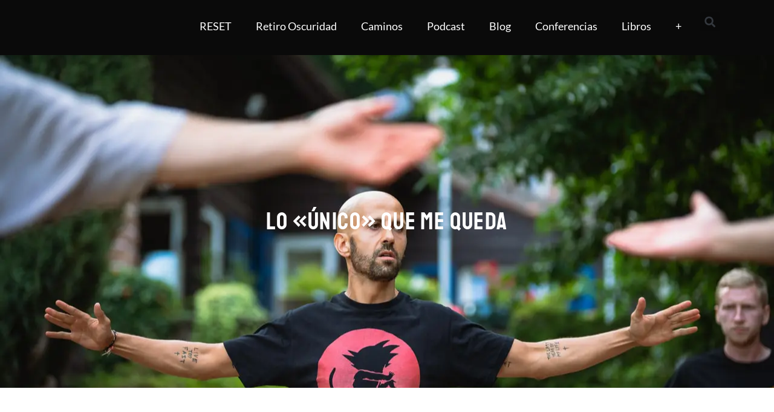

--- FILE ---
content_type: text/html; charset=UTF-8
request_url: https://isragarcia.es/lista-de-virtudes-modernas/
body_size: 48405
content:
<!doctype html><html lang="es"><head><script data-no-optimize="1">var litespeed_docref=sessionStorage.getItem("litespeed_docref");litespeed_docref&&(Object.defineProperty(document,"referrer",{get:function(){return litespeed_docref}}),sessionStorage.removeItem("litespeed_docref"));</script> <meta charset="UTF-8"><link data-optimized="2" rel="stylesheet" href="https://isragarcia.es/wp-content/litespeed/css/b4c817af15ec04a8a08ea8e38c70432a.css?ver=2790e" /><meta name="viewport" content="width=device-width, initial-scale=1"><link rel="profile" href="https://gmpg.org/xfn/11"> <script data-cfasync="false" data-no-defer="1" data-no-minify="1" data-no-optimize="1">var ewww_webp_supported=!1;function check_webp_feature(A,e){var w;e=void 0!==e?e:function(){},ewww_webp_supported?e(ewww_webp_supported):((w=new Image).onload=function(){ewww_webp_supported=0<w.width&&0<w.height,e&&e(ewww_webp_supported)},w.onerror=function(){e&&e(!1)},w.src="data:image/webp;base64,"+{alpha:"UklGRkoAAABXRUJQVlA4WAoAAAAQAAAAAAAAAAAAQUxQSAwAAAARBxAR/Q9ERP8DAABWUDggGAAAABQBAJ0BKgEAAQAAAP4AAA3AAP7mtQAAAA=="}[A])}check_webp_feature("alpha");</script><script data-cfasync="false" data-no-defer="1" data-no-minify="1" data-no-optimize="1">var Arrive=function(c,w){"use strict";if(c.MutationObserver&&"undefined"!=typeof HTMLElement){var r,a=0,u=(r=HTMLElement.prototype.matches||HTMLElement.prototype.webkitMatchesSelector||HTMLElement.prototype.mozMatchesSelector||HTMLElement.prototype.msMatchesSelector,{matchesSelector:function(e,t){return e instanceof HTMLElement&&r.call(e,t)},addMethod:function(e,t,r){var a=e[t];e[t]=function(){return r.length==arguments.length?r.apply(this,arguments):"function"==typeof a?a.apply(this,arguments):void 0}},callCallbacks:function(e,t){t&&t.options.onceOnly&&1==t.firedElems.length&&(e=[e[0]]);for(var r,a=0;r=e[a];a++)r&&r.callback&&r.callback.call(r.elem,r.elem);t&&t.options.onceOnly&&1==t.firedElems.length&&t.me.unbindEventWithSelectorAndCallback.call(t.target,t.selector,t.callback)},checkChildNodesRecursively:function(e,t,r,a){for(var i,n=0;i=e[n];n++)r(i,t,a)&&a.push({callback:t.callback,elem:i}),0<i.childNodes.length&&u.checkChildNodesRecursively(i.childNodes,t,r,a)},mergeArrays:function(e,t){var r,a={};for(r in e)e.hasOwnProperty(r)&&(a[r]=e[r]);for(r in t)t.hasOwnProperty(r)&&(a[r]=t[r]);return a},toElementsArray:function(e){return e=void 0!==e&&("number"!=typeof e.length||e===c)?[e]:e}}),e=(l.prototype.addEvent=function(e,t,r,a){a={target:e,selector:t,options:r,callback:a,firedElems:[]};return this._beforeAdding&&this._beforeAdding(a),this._eventsBucket.push(a),a},l.prototype.removeEvent=function(e){for(var t,r=this._eventsBucket.length-1;t=this._eventsBucket[r];r--)e(t)&&(this._beforeRemoving&&this._beforeRemoving(t),(t=this._eventsBucket.splice(r,1))&&t.length&&(t[0].callback=null))},l.prototype.beforeAdding=function(e){this._beforeAdding=e},l.prototype.beforeRemoving=function(e){this._beforeRemoving=e},l),t=function(i,n){var o=new e,l=this,s={fireOnAttributesModification:!1};return o.beforeAdding(function(t){var e=t.target;e!==c.document&&e!==c||(e=document.getElementsByTagName("html")[0]);var r=new MutationObserver(function(e){n.call(this,e,t)}),a=i(t.options);r.observe(e,a),t.observer=r,t.me=l}),o.beforeRemoving(function(e){e.observer.disconnect()}),this.bindEvent=function(e,t,r){t=u.mergeArrays(s,t);for(var a=u.toElementsArray(this),i=0;i<a.length;i++)o.addEvent(a[i],e,t,r)},this.unbindEvent=function(){var r=u.toElementsArray(this);o.removeEvent(function(e){for(var t=0;t<r.length;t++)if(this===w||e.target===r[t])return!0;return!1})},this.unbindEventWithSelectorOrCallback=function(r){var a=u.toElementsArray(this),i=r,e="function"==typeof r?function(e){for(var t=0;t<a.length;t++)if((this===w||e.target===a[t])&&e.callback===i)return!0;return!1}:function(e){for(var t=0;t<a.length;t++)if((this===w||e.target===a[t])&&e.selector===r)return!0;return!1};o.removeEvent(e)},this.unbindEventWithSelectorAndCallback=function(r,a){var i=u.toElementsArray(this);o.removeEvent(function(e){for(var t=0;t<i.length;t++)if((this===w||e.target===i[t])&&e.selector===r&&e.callback===a)return!0;return!1})},this},i=new function(){var s={fireOnAttributesModification:!1,onceOnly:!1,existing:!1};function n(e,t,r){return!(!u.matchesSelector(e,t.selector)||(e._id===w&&(e._id=a++),-1!=t.firedElems.indexOf(e._id)))&&(t.firedElems.push(e._id),!0)}var c=(i=new t(function(e){var t={attributes:!1,childList:!0,subtree:!0};return e.fireOnAttributesModification&&(t.attributes=!0),t},function(e,i){e.forEach(function(e){var t=e.addedNodes,r=e.target,a=[];null!==t&&0<t.length?u.checkChildNodesRecursively(t,i,n,a):"attributes"===e.type&&n(r,i)&&a.push({callback:i.callback,elem:r}),u.callCallbacks(a,i)})})).bindEvent;return i.bindEvent=function(e,t,r){t=void 0===r?(r=t,s):u.mergeArrays(s,t);var a=u.toElementsArray(this);if(t.existing){for(var i=[],n=0;n<a.length;n++)for(var o=a[n].querySelectorAll(e),l=0;l<o.length;l++)i.push({callback:r,elem:o[l]});if(t.onceOnly&&i.length)return r.call(i[0].elem,i[0].elem);setTimeout(u.callCallbacks,1,i)}c.call(this,e,t,r)},i},o=new function(){var a={};function i(e,t){return u.matchesSelector(e,t.selector)}var n=(o=new t(function(){return{childList:!0,subtree:!0}},function(e,r){e.forEach(function(e){var t=e.removedNodes,e=[];null!==t&&0<t.length&&u.checkChildNodesRecursively(t,r,i,e),u.callCallbacks(e,r)})})).bindEvent;return o.bindEvent=function(e,t,r){t=void 0===r?(r=t,a):u.mergeArrays(a,t),n.call(this,e,t,r)},o};d(HTMLElement.prototype),d(NodeList.prototype),d(HTMLCollection.prototype),d(HTMLDocument.prototype),d(Window.prototype);var n={};return s(i,n,"unbindAllArrive"),s(o,n,"unbindAllLeave"),n}function l(){this._eventsBucket=[],this._beforeAdding=null,this._beforeRemoving=null}function s(e,t,r){u.addMethod(t,r,e.unbindEvent),u.addMethod(t,r,e.unbindEventWithSelectorOrCallback),u.addMethod(t,r,e.unbindEventWithSelectorAndCallback)}function d(e){e.arrive=i.bindEvent,s(i,e,"unbindArrive"),e.leave=o.bindEvent,s(o,e,"unbindLeave")}}(window,void 0),ewww_webp_supported=!1;function check_webp_feature(e,t){var r;ewww_webp_supported?t(ewww_webp_supported):((r=new Image).onload=function(){ewww_webp_supported=0<r.width&&0<r.height,t(ewww_webp_supported)},r.onerror=function(){t(!1)},r.src="data:image/webp;base64,"+{alpha:"UklGRkoAAABXRUJQVlA4WAoAAAAQAAAAAAAAAAAAQUxQSAwAAAARBxAR/Q9ERP8DAABWUDggGAAAABQBAJ0BKgEAAQAAAP4AAA3AAP7mtQAAAA==",animation:"UklGRlIAAABXRUJQVlA4WAoAAAASAAAAAAAAAAAAQU5JTQYAAAD/////AABBTk1GJgAAAAAAAAAAAAAAAAAAAGQAAABWUDhMDQAAAC8AAAAQBxAREYiI/gcA"}[e])}function ewwwLoadImages(e){if(e){for(var t=document.querySelectorAll(".batch-image img, .image-wrapper a, .ngg-pro-masonry-item a, .ngg-galleria-offscreen-seo-wrapper a"),r=0,a=t.length;r<a;r++)ewwwAttr(t[r],"data-src",t[r].getAttribute("data-webp")),ewwwAttr(t[r],"data-thumbnail",t[r].getAttribute("data-webp-thumbnail"));for(var i=document.querySelectorAll("div.woocommerce-product-gallery__image"),r=0,a=i.length;r<a;r++)ewwwAttr(i[r],"data-thumb",i[r].getAttribute("data-webp-thumb"))}for(var n=document.querySelectorAll("video"),r=0,a=n.length;r<a;r++)ewwwAttr(n[r],"poster",e?n[r].getAttribute("data-poster-webp"):n[r].getAttribute("data-poster-image"));for(var o,l=document.querySelectorAll("img.ewww_webp_lazy_load"),r=0,a=l.length;r<a;r++)e&&(ewwwAttr(l[r],"data-lazy-srcset",l[r].getAttribute("data-lazy-srcset-webp")),ewwwAttr(l[r],"data-srcset",l[r].getAttribute("data-srcset-webp")),ewwwAttr(l[r],"data-lazy-src",l[r].getAttribute("data-lazy-src-webp")),ewwwAttr(l[r],"data-src",l[r].getAttribute("data-src-webp")),ewwwAttr(l[r],"data-orig-file",l[r].getAttribute("data-webp-orig-file")),ewwwAttr(l[r],"data-medium-file",l[r].getAttribute("data-webp-medium-file")),ewwwAttr(l[r],"data-large-file",l[r].getAttribute("data-webp-large-file")),null!=(o=l[r].getAttribute("srcset"))&&!1!==o&&o.includes("R0lGOD")&&ewwwAttr(l[r],"src",l[r].getAttribute("data-lazy-src-webp"))),l[r].className=l[r].className.replace(/\bewww_webp_lazy_load\b/,"");for(var s=document.querySelectorAll(".ewww_webp"),r=0,a=s.length;r<a;r++)e?(ewwwAttr(s[r],"srcset",s[r].getAttribute("data-srcset-webp")),ewwwAttr(s[r],"src",s[r].getAttribute("data-src-webp")),ewwwAttr(s[r],"data-orig-file",s[r].getAttribute("data-webp-orig-file")),ewwwAttr(s[r],"data-medium-file",s[r].getAttribute("data-webp-medium-file")),ewwwAttr(s[r],"data-large-file",s[r].getAttribute("data-webp-large-file")),ewwwAttr(s[r],"data-large_image",s[r].getAttribute("data-webp-large_image")),ewwwAttr(s[r],"data-src",s[r].getAttribute("data-webp-src"))):(ewwwAttr(s[r],"srcset",s[r].getAttribute("data-srcset-img")),ewwwAttr(s[r],"src",s[r].getAttribute("data-src-img"))),s[r].className=s[r].className.replace(/\bewww_webp\b/,"ewww_webp_loaded");window.jQuery&&jQuery.fn.isotope&&jQuery.fn.imagesLoaded&&(jQuery(".fusion-posts-container-infinite").imagesLoaded(function(){jQuery(".fusion-posts-container-infinite").hasClass("isotope")&&jQuery(".fusion-posts-container-infinite").isotope()}),jQuery(".fusion-portfolio:not(.fusion-recent-works) .fusion-portfolio-wrapper").imagesLoaded(function(){jQuery(".fusion-portfolio:not(.fusion-recent-works) .fusion-portfolio-wrapper").isotope()}))}function ewwwWebPInit(e){ewwwLoadImages(e),ewwwNggLoadGalleries(e),document.arrive(".ewww_webp",function(){ewwwLoadImages(e)}),document.arrive(".ewww_webp_lazy_load",function(){ewwwLoadImages(e)}),document.arrive("videos",function(){ewwwLoadImages(e)}),"loading"==document.readyState?document.addEventListener("DOMContentLoaded",ewwwJSONParserInit):("undefined"!=typeof galleries&&ewwwNggParseGalleries(e),ewwwWooParseVariations(e))}function ewwwAttr(e,t,r){null!=r&&!1!==r&&e.setAttribute(t,r)}function ewwwJSONParserInit(){"undefined"!=typeof galleries&&check_webp_feature("alpha",ewwwNggParseGalleries),check_webp_feature("alpha",ewwwWooParseVariations)}function ewwwWooParseVariations(e){if(e)for(var t=document.querySelectorAll("form.variations_form"),r=0,a=t.length;r<a;r++){var i=t[r].getAttribute("data-product_variations"),n=!1;try{for(var o in i=JSON.parse(i))void 0!==i[o]&&void 0!==i[o].image&&(void 0!==i[o].image.src_webp&&(i[o].image.src=i[o].image.src_webp,n=!0),void 0!==i[o].image.srcset_webp&&(i[o].image.srcset=i[o].image.srcset_webp,n=!0),void 0!==i[o].image.full_src_webp&&(i[o].image.full_src=i[o].image.full_src_webp,n=!0),void 0!==i[o].image.gallery_thumbnail_src_webp&&(i[o].image.gallery_thumbnail_src=i[o].image.gallery_thumbnail_src_webp,n=!0),void 0!==i[o].image.thumb_src_webp&&(i[o].image.thumb_src=i[o].image.thumb_src_webp,n=!0));n&&ewwwAttr(t[r],"data-product_variations",JSON.stringify(i))}catch(e){}}}function ewwwNggParseGalleries(e){if(e)for(var t in galleries){var r=galleries[t];galleries[t].images_list=ewwwNggParseImageList(r.images_list)}}function ewwwNggLoadGalleries(e){e&&document.addEventListener("ngg.galleria.themeadded",function(e,t){window.ngg_galleria._create_backup=window.ngg_galleria.create,window.ngg_galleria.create=function(e,t){var r=$(e).data("id");return galleries["gallery_"+r].images_list=ewwwNggParseImageList(galleries["gallery_"+r].images_list),window.ngg_galleria._create_backup(e,t)}})}function ewwwNggParseImageList(e){for(var t in e){var r=e[t];if(void 0!==r["image-webp"]&&(e[t].image=r["image-webp"],delete e[t]["image-webp"]),void 0!==r["thumb-webp"]&&(e[t].thumb=r["thumb-webp"],delete e[t]["thumb-webp"]),void 0!==r.full_image_webp&&(e[t].full_image=r.full_image_webp,delete e[t].full_image_webp),void 0!==r.srcsets)for(var a in r.srcsets)nggSrcset=r.srcsets[a],void 0!==r.srcsets[a+"-webp"]&&(e[t].srcsets[a]=r.srcsets[a+"-webp"],delete e[t].srcsets[a+"-webp"]);if(void 0!==r.full_srcsets)for(var i in r.full_srcsets)nggFSrcset=r.full_srcsets[i],void 0!==r.full_srcsets[i+"-webp"]&&(e[t].full_srcsets[i]=r.full_srcsets[i+"-webp"],delete e[t].full_srcsets[i+"-webp"])}return e}check_webp_feature("alpha",ewwwWebPInit);</script><meta name='robots' content='index, follow, max-image-preview:large, max-snippet:-1, max-video-preview:-1' /><style>img:is([sizes="auto" i], [sizes^="auto," i]) { contain-intrinsic-size: 3000px 1500px }</style><title>Lista de virtudes modernas y de la sabiduría ancestral - estoicismo actual</title><meta name="description" content="He confeccionado una lista de virtudes modernas que he ido cosechando durante toda mi vida, virtudes, actitudes y capacidades a entrenar." /><link rel="canonical" href="https://isragarcia.es/lista-de-virtudes-modernas/" /><meta property="og:locale" content="es_ES" /><meta property="og:type" content="article" /><meta property="og:title" content="Lo &quot;único&quot; que me queda" /><meta property="og:description" content="He confeccionado una lista de virtudes modernas que he ido cosechando durante toda mi vida, virtudes, actitudes y capacidades a entrenar." /><meta property="og:url" content="https://isragarcia.es/lista-de-virtudes-modernas/" /><meta property="og:site_name" content="Isra García: blog de marketing de impacto, desarrollo del potencial humano y estilo de vida experimental" /><meta property="article:publisher" content="https://www.facebook.com/isragarciaaa" /><meta property="article:author" content="https://www.facebook.com/isragarcia.Iam/" /><meta property="article:published_time" content="2021-06-10T07:28:00+00:00" /><meta property="article:modified_time" content="2022-07-13T19:27:10+00:00" /><meta property="og:image" content="https://isragarcia.es/wp-content/uploads/2021/06/lista-de-virtudes-modernas-min.jpg" /><meta property="og:image:width" content="1280" /><meta property="og:image:height" content="853" /><meta property="og:image:type" content="image/jpeg" /><meta name="author" content="Isra Garcia" /><meta name="twitter:card" content="summary_large_image" /><meta name="twitter:creator" content="@Israel_Garcia" /><meta name="twitter:site" content="@Israel_Garcia" /><meta name="twitter:label1" content="Escrito por" /><meta name="twitter:data1" content="Isra Garcia" /><meta name="twitter:label2" content="Tiempo de lectura" /><meta name="twitter:data2" content="2 minutos" /> <script type="application/ld+json" class="yoast-schema-graph">{"@context":"https://schema.org","@graph":[{"@type":"Article","@id":"https://isragarcia.es/lista-de-virtudes-modernas/#article","isPartOf":{"@id":"https://isragarcia.es/lista-de-virtudes-modernas/"},"author":{"name":"Isra Garcia","@id":"https://isragarcia.es/#/schema/person/3a9fc4f09e6d1fd5dc11454cd5d62c56"},"headline":"Lo «único» que me queda","datePublished":"2021-06-10T07:28:00+00:00","dateModified":"2022-07-13T19:27:10+00:00","mainEntityOfPage":{"@id":"https://isragarcia.es/lista-de-virtudes-modernas/"},"wordCount":395,"commentCount":1,"publisher":{"@id":"https://isragarcia.es/#organization"},"image":{"@id":"https://isragarcia.es/lista-de-virtudes-modernas/#primaryimage"},"thumbnailUrl":"https://isragarcia.es/wp-content/uploads/2021/06/lista-de-virtudes-modernas-min.jpg","keywords":["estoicismo","Reflexiones","sabiduría"],"articleSection":["Estoicismo","Reflexiones","Sabiduría"],"inLanguage":"es","potentialAction":[{"@type":"CommentAction","name":"Comment","target":["https://isragarcia.es/lista-de-virtudes-modernas/#respond"]}]},{"@type":"WebPage","@id":"https://isragarcia.es/lista-de-virtudes-modernas/","url":"https://isragarcia.es/lista-de-virtudes-modernas/","name":"Lista de virtudes modernas y de la sabiduría ancestral - estoicismo actual","isPartOf":{"@id":"https://isragarcia.es/#website"},"primaryImageOfPage":{"@id":"https://isragarcia.es/lista-de-virtudes-modernas/#primaryimage"},"image":{"@id":"https://isragarcia.es/lista-de-virtudes-modernas/#primaryimage"},"thumbnailUrl":"https://isragarcia.es/wp-content/uploads/2021/06/lista-de-virtudes-modernas-min.jpg","datePublished":"2021-06-10T07:28:00+00:00","dateModified":"2022-07-13T19:27:10+00:00","description":"He confeccionado una lista de virtudes modernas que he ido cosechando durante toda mi vida, virtudes, actitudes y capacidades a entrenar.","breadcrumb":{"@id":"https://isragarcia.es/lista-de-virtudes-modernas/#breadcrumb"},"inLanguage":"es","potentialAction":[{"@type":"ReadAction","target":["https://isragarcia.es/lista-de-virtudes-modernas/"]}]},{"@type":"ImageObject","inLanguage":"es","@id":"https://isragarcia.es/lista-de-virtudes-modernas/#primaryimage","url":"https://isragarcia.es/wp-content/uploads/2021/06/lista-de-virtudes-modernas-min.jpg","contentUrl":"https://isragarcia.es/wp-content/uploads/2021/06/lista-de-virtudes-modernas-min.jpg","width":1280,"height":853,"caption":"Lista de virtudes modernas y de la sabiduría ancestral - estoicismo actual"},{"@type":"BreadcrumbList","@id":"https://isragarcia.es/lista-de-virtudes-modernas/#breadcrumb","itemListElement":[{"@type":"ListItem","position":1,"name":"Portada","item":"https://isragarcia.es/"},{"@type":"ListItem","position":2,"name":"Lo «único» que me queda"}]},{"@type":"WebSite","@id":"https://isragarcia.es/#website","url":"https://isragarcia.es/","name":"Isra García: blog de marketing de impacto, desarrollo del potencial humano y estilo de vida experimental","description":"Cómo optimizar y maximizar el potencial humano, sobresalir de ti mismo y convertirte en tu propio maestro -  Self-Mastery, Quietud, Potencial Humano, Autodisciplina, Alto Rendimiento Holístico, Actitud Imparable, Ultraproductividad, Estoicismo Moderno, Psicodélicos en Liderazgo, Zen, Marketing de impacto y Estilo de Vida Experimental","publisher":{"@id":"https://isragarcia.es/#organization"},"potentialAction":[{"@type":"SearchAction","target":{"@type":"EntryPoint","urlTemplate":"https://isragarcia.es/?s={search_term_string}"},"query-input":{"@type":"PropertyValueSpecification","valueRequired":true,"valueName":"search_term_string"}}],"inLanguage":"es"},{"@type":"Organization","@id":"https://isragarcia.es/#organization","name":"Isra García: blog de marketing de impacto, desarrollo del potencial humano y estilo de vida experimental","url":"https://isragarcia.es/","logo":{"@type":"ImageObject","inLanguage":"es","@id":"https://isragarcia.es/#/schema/logo/image/","url":"https://isragarcia.es/wp-content/uploads/2021/08/cropped-logoIsraGarcia-1-1.png","contentUrl":"https://isragarcia.es/wp-content/uploads/2021/08/cropped-logoIsraGarcia-1-1.png","width":920,"height":250,"caption":"Isra García: blog de marketing de impacto, desarrollo del potencial humano y estilo de vida experimental"},"image":{"@id":"https://isragarcia.es/#/schema/logo/image/"},"sameAs":["https://www.facebook.com/isragarciaaa","https://x.com/Israel_Garcia","https://www.instagram.com/isragarcia/","https://www.linkedin.com/in/isragarcia","https://www.pinterest.com/isragarcia/","https://www.youtube.com/user/chocobo23"]},{"@type":"Person","@id":"https://isragarcia.es/#/schema/person/3a9fc4f09e6d1fd5dc11454cd5d62c56","name":"Isra Garcia","image":{"@type":"ImageObject","inLanguage":"es","@id":"https://isragarcia.es/#/schema/person/image/","url":"https://isragarcia.es/wp-content/litespeed/avatar/15750961432bc1ed0340d16b877f7a05.jpg?ver=1769832629","contentUrl":"https://isragarcia.es/wp-content/litespeed/avatar/15750961432bc1ed0340d16b877f7a05.jpg?ver=1769832629","caption":"Isra Garcia"},"description":"Isra García = estoicismo + autoconsciencia + autodisciplina + iniciativa descomunal + mentalidad disruptiva + actitud imparable + marketing de impacto + Alto Rendimiento Holístico. Consultor. Conferenciante. Autor y escritor. Educador. Referente mundial en Self-mastery y Autodisciplina. Especialista en actitud imparable, acción masiva y hackear el potencial humano para individuales y empresas a través del Alto Rendimiento Holístico y el método Ultraproductividad. Blogger. Podcaster. Emprendedor. Experimentador. Maestro de vida. Fundador de la Escuela de Estoicismo Moderno. En números: 63 negocios asesorados, 75 clientes, 440 conferencias, más de 7.000 personas formadas uno a uno, 5.020 artículos, 41 proyectos, 9 libros, 194 podcasts grabados, más de 950 vídeos publicados, 540 clases impartidas, 7 empresas, 22 aventuras, 51 experimentos, más de 440.000 horas de entrenamiento en sí mismo y muchísimos fracasos, más de los que se pueden contar.","sameAs":["http://localhost/isragarcia","https://www.facebook.com/isragarcia.Iam/","https://www.instagram.com/isragarcia/","https://www.linkedin.com/in/isragarcia/","https://x.com/Israel_Garcia","https://www.youtube.com/user/chocobo23"],"award":["Premio IMPORTANTES 2013"],"knowsAbout":["Marketing","Alto Rendimiento Holístico","Actitud Imparable","Ultraproductividad","Estoicismo Moderno y Self-Mastery"],"knowsLanguage":["Español e Inglés"],"jobTitle":"Director","worksFor":"IG Empowering People, Business and Communities","url":"https://isragarcia.es/author/isra/"}]}</script> <link rel='dns-prefetch' href='//a.omappapi.com' /><link rel='dns-prefetch' href='//www.googletagmanager.com' /><link rel="alternate" type="application/rss+xml" title="Isra García: blog de marketing de impacto, desarrollo del potencial humano y estilo de vida experimental &raquo; Feed" href="https://isragarcia.es/feed/" /><link rel="alternate" type="application/rss+xml" title="Isra García: blog de marketing de impacto, desarrollo del potencial humano y estilo de vida experimental &raquo; Feed de los comentarios" href="https://isragarcia.es/comments/feed/" /><link rel="alternate" type="application/rss+xml" title="Isra García: blog de marketing de impacto, desarrollo del potencial humano y estilo de vida experimental &raquo; Comentario Lo «único» que me queda del feed" href="https://isragarcia.es/lista-de-virtudes-modernas/feed/" /><style id='mec-dynamic-styles-inline-css'>.mec-event-grid-minimal .mec-modal-booking-button:hover, .mec-timeline-event .mec-modal-booking-button, .mec-timetable-t2-col .mec-modal-booking-button:hover, .mec-event-container-classic .mec-modal-booking-button:hover, .mec-calendar-events-side .mec-modal-booking-button:hover, .mec-event-grid-yearly  .mec-modal-booking-button, .mec-events-agenda .mec-modal-booking-button, .mec-event-grid-simple .mec-modal-booking-button, .mec-event-list-minimal  .mec-modal-booking-button:hover, .mec-timeline-month-divider,  .mec-wrap.colorskin-custom .mec-totalcal-box .mec-totalcal-view span:hover,.mec-wrap.colorskin-custom .mec-calendar.mec-event-calendar-classic .mec-selected-day,.mec-wrap.colorskin-custom .mec-color, .mec-wrap.colorskin-custom .mec-event-sharing-wrap .mec-event-sharing > li:hover a, .mec-wrap.colorskin-custom .mec-color-hover:hover, .mec-wrap.colorskin-custom .mec-color-before *:before ,.mec-wrap.colorskin-custom .mec-widget .mec-event-grid-classic.owl-carousel .owl-nav i,.mec-wrap.colorskin-custom .mec-event-list-classic a.magicmore:hover,.mec-wrap.colorskin-custom .mec-event-grid-simple:hover .mec-event-title,.mec-wrap.colorskin-custom .mec-single-event .mec-event-meta dd.mec-events-event-categories:before,.mec-wrap.colorskin-custom .mec-single-event-date:before,.mec-wrap.colorskin-custom .mec-single-event-time:before,.mec-wrap.colorskin-custom .mec-events-meta-group.mec-events-meta-group-venue:before,.mec-wrap.colorskin-custom .mec-calendar .mec-calendar-side .mec-previous-month i,.mec-wrap.colorskin-custom .mec-calendar .mec-calendar-side .mec-next-month,.mec-wrap.colorskin-custom .mec-calendar .mec-calendar-side .mec-previous-month:hover,.mec-wrap.colorskin-custom .mec-calendar .mec-calendar-side .mec-next-month:hover,.mec-wrap.colorskin-custom .mec-calendar.mec-event-calendar-classic dt.mec-selected-day:hover,.mec-wrap.colorskin-custom .mec-infowindow-wp h5 a:hover, .colorskin-custom .mec-events-meta-group-countdown .mec-end-counts h3,.mec-calendar .mec-calendar-side .mec-next-month i,.mec-wrap .mec-totalcal-box i,.mec-calendar .mec-event-article .mec-event-title a:hover,.mec-attendees-list-details .mec-attendee-profile-link a:hover,.mec-wrap.colorskin-custom .mec-next-event-details li i, .mec-next-event-details i:before, .mec-marker-infowindow-wp .mec-marker-infowindow-count, .mec-next-event-details a,.mec-wrap.colorskin-custom .mec-events-masonry-cats a.mec-masonry-cat-selected,.lity .mec-color,.lity .mec-color-before :before,.lity .mec-color-hover:hover,.lity .mec-wrap .mec-color,.lity .mec-wrap .mec-color-before :before,.lity .mec-wrap .mec-color-hover:hover,.leaflet-popup-content .mec-color,.leaflet-popup-content .mec-color-before :before,.leaflet-popup-content .mec-color-hover:hover,.leaflet-popup-content .mec-wrap .mec-color,.leaflet-popup-content .mec-wrap .mec-color-before :before,.leaflet-popup-content .mec-wrap .mec-color-hover:hover, .mec-calendar.mec-calendar-daily .mec-calendar-d-table .mec-daily-view-day.mec-daily-view-day-active.mec-color, .mec-map-boxshow div .mec-map-view-event-detail.mec-event-detail i,.mec-map-boxshow div .mec-map-view-event-detail.mec-event-detail:hover,.mec-map-boxshow .mec-color,.mec-map-boxshow .mec-color-before :before,.mec-map-boxshow .mec-color-hover:hover,.mec-map-boxshow .mec-wrap .mec-color,.mec-map-boxshow .mec-wrap .mec-color-before :before,.mec-map-boxshow .mec-wrap .mec-color-hover:hover{color: #000000}.mec-skin-carousel-container .mec-event-footer-carousel-type3 .mec-modal-booking-button:hover, .mec-wrap .mec-map-lightbox-wp.mec-event-list-classic .mec-event-date,.mec-wrap.colorskin-custom .mec-event-sharing .mec-event-share:hover .event-sharing-icon,.mec-wrap.colorskin-custom .mec-event-grid-clean .mec-event-date,.mec-wrap.colorskin-custom .mec-event-list-modern .mec-event-sharing > li:hover a i,.mec-wrap.colorskin-custom .mec-event-list-modern .mec-event-sharing .mec-event-share:hover .mec-event-sharing-icon,.mec-wrap.colorskin-custom .mec-event-list-modern .mec-event-sharing li:hover a i,.mec-wrap.colorskin-custom .mec-calendar:not(.mec-event-calendar-classic) .mec-selected-day,.mec-wrap.colorskin-custom .mec-calendar .mec-selected-day:hover,.mec-wrap.colorskin-custom .mec-calendar .mec-calendar-row  dt.mec-has-event:hover,.mec-wrap.colorskin-custom .mec-calendar .mec-has-event:after, .mec-wrap.colorskin-custom .mec-bg-color, .mec-wrap.colorskin-custom .mec-bg-color-hover:hover, .colorskin-custom .mec-event-sharing-wrap:hover > li, .mec-wrap.colorskin-custom .mec-totalcal-box .mec-totalcal-view span.mec-totalcalview-selected,.mec-wrap .flip-clock-wrapper ul li a div div.inn,.mec-wrap .mec-totalcal-box .mec-totalcal-view span.mec-totalcalview-selected,.event-carousel-type1-head .mec-event-date-carousel,.mec-event-countdown-style3 .mec-event-date,#wrap .mec-wrap article.mec-event-countdown-style1,.mec-event-countdown-style1 .mec-event-countdown-part3 a.mec-event-button,.mec-wrap .mec-event-countdown-style2,.mec-map-get-direction-btn-cnt input[type="submit"],.mec-booking button,span.mec-marker-wrap,.mec-wrap.colorskin-custom .mec-timeline-events-container .mec-timeline-event-date:before{background-color: #000000;}.mec-skin-carousel-container .mec-event-footer-carousel-type3 .mec-modal-booking-button:hover, .mec-timeline-month-divider, .mec-wrap.colorskin-custom .mec-single-event .mec-speakers-details ul li .mec-speaker-avatar a:hover img,.mec-wrap.colorskin-custom .mec-event-list-modern .mec-event-sharing > li:hover a i,.mec-wrap.colorskin-custom .mec-event-list-modern .mec-event-sharing .mec-event-share:hover .mec-event-sharing-icon,.mec-wrap.colorskin-custom .mec-event-list-standard .mec-month-divider span:before,.mec-wrap.colorskin-custom .mec-single-event .mec-social-single:before,.mec-wrap.colorskin-custom .mec-single-event .mec-frontbox-title:before,.mec-wrap.colorskin-custom .mec-calendar .mec-calendar-events-side .mec-table-side-day, .mec-wrap.colorskin-custom .mec-border-color, .mec-wrap.colorskin-custom .mec-border-color-hover:hover, .colorskin-custom .mec-single-event .mec-frontbox-title:before, .colorskin-custom .mec-single-event .mec-events-meta-group-booking form > h4:before, .mec-wrap.colorskin-custom .mec-totalcal-box .mec-totalcal-view span.mec-totalcalview-selected,.mec-wrap .mec-totalcal-box .mec-totalcal-view span.mec-totalcalview-selected,.event-carousel-type1-head .mec-event-date-carousel:after,.mec-wrap.colorskin-custom .mec-events-masonry-cats a.mec-masonry-cat-selected, .mec-marker-infowindow-wp .mec-marker-infowindow-count, .mec-wrap.colorskin-custom .mec-events-masonry-cats a:hover{border-color: #000000;}.mec-wrap.colorskin-custom .mec-event-countdown-style3 .mec-event-date:after,.mec-wrap.colorskin-custom .mec-month-divider span:before{border-bottom-color:#000000;}.mec-wrap.colorskin-custom  article.mec-event-countdown-style1 .mec-event-countdown-part2:after{border-color: transparent transparent transparent #000000;}.mec-wrap.colorskin-custom .mec-box-shadow-color { box-shadow: 0 4px 22px -7px #000000;}.mec-timeline-event .mec-modal-booking-button, .mec-events-timeline-wrap:before, .mec-wrap.colorskin-custom .mec-timeline-event-local-time, .mec-wrap.colorskin-custom .mec-timeline-event-time ,.mec-wrap.colorskin-custom .mec-timeline-event-location { background: rgba(0,0,0,.11);}.mec-wrap.colorskin-custom .mec-timeline-events-container .mec-timeline-event-date:after { background: rgba(0,0,0,.3);}</style><style id='global-styles-inline-css'>:root{--wp--preset--aspect-ratio--square: 1;--wp--preset--aspect-ratio--4-3: 4/3;--wp--preset--aspect-ratio--3-4: 3/4;--wp--preset--aspect-ratio--3-2: 3/2;--wp--preset--aspect-ratio--2-3: 2/3;--wp--preset--aspect-ratio--16-9: 16/9;--wp--preset--aspect-ratio--9-16: 9/16;--wp--preset--color--black: #000000;--wp--preset--color--cyan-bluish-gray: #abb8c3;--wp--preset--color--white: #ffffff;--wp--preset--color--pale-pink: #f78da7;--wp--preset--color--vivid-red: #cf2e2e;--wp--preset--color--luminous-vivid-orange: #ff6900;--wp--preset--color--luminous-vivid-amber: #fcb900;--wp--preset--color--light-green-cyan: #7bdcb5;--wp--preset--color--vivid-green-cyan: #00d084;--wp--preset--color--pale-cyan-blue: #8ed1fc;--wp--preset--color--vivid-cyan-blue: #0693e3;--wp--preset--color--vivid-purple: #9b51e0;--wp--preset--gradient--vivid-cyan-blue-to-vivid-purple: linear-gradient(135deg,rgba(6,147,227,1) 0%,rgb(155,81,224) 100%);--wp--preset--gradient--light-green-cyan-to-vivid-green-cyan: linear-gradient(135deg,rgb(122,220,180) 0%,rgb(0,208,130) 100%);--wp--preset--gradient--luminous-vivid-amber-to-luminous-vivid-orange: linear-gradient(135deg,rgba(252,185,0,1) 0%,rgba(255,105,0,1) 100%);--wp--preset--gradient--luminous-vivid-orange-to-vivid-red: linear-gradient(135deg,rgba(255,105,0,1) 0%,rgb(207,46,46) 100%);--wp--preset--gradient--very-light-gray-to-cyan-bluish-gray: linear-gradient(135deg,rgb(238,238,238) 0%,rgb(169,184,195) 100%);--wp--preset--gradient--cool-to-warm-spectrum: linear-gradient(135deg,rgb(74,234,220) 0%,rgb(151,120,209) 20%,rgb(207,42,186) 40%,rgb(238,44,130) 60%,rgb(251,105,98) 80%,rgb(254,248,76) 100%);--wp--preset--gradient--blush-light-purple: linear-gradient(135deg,rgb(255,206,236) 0%,rgb(152,150,240) 100%);--wp--preset--gradient--blush-bordeaux: linear-gradient(135deg,rgb(254,205,165) 0%,rgb(254,45,45) 50%,rgb(107,0,62) 100%);--wp--preset--gradient--luminous-dusk: linear-gradient(135deg,rgb(255,203,112) 0%,rgb(199,81,192) 50%,rgb(65,88,208) 100%);--wp--preset--gradient--pale-ocean: linear-gradient(135deg,rgb(255,245,203) 0%,rgb(182,227,212) 50%,rgb(51,167,181) 100%);--wp--preset--gradient--electric-grass: linear-gradient(135deg,rgb(202,248,128) 0%,rgb(113,206,126) 100%);--wp--preset--gradient--midnight: linear-gradient(135deg,rgb(2,3,129) 0%,rgb(40,116,252) 100%);--wp--preset--font-size--small: 13px;--wp--preset--font-size--medium: 20px;--wp--preset--font-size--large: 36px;--wp--preset--font-size--x-large: 42px;--wp--preset--spacing--20: 0.44rem;--wp--preset--spacing--30: 0.67rem;--wp--preset--spacing--40: 1rem;--wp--preset--spacing--50: 1.5rem;--wp--preset--spacing--60: 2.25rem;--wp--preset--spacing--70: 3.38rem;--wp--preset--spacing--80: 5.06rem;--wp--preset--shadow--natural: 6px 6px 9px rgba(0, 0, 0, 0.2);--wp--preset--shadow--deep: 12px 12px 50px rgba(0, 0, 0, 0.4);--wp--preset--shadow--sharp: 6px 6px 0px rgba(0, 0, 0, 0.2);--wp--preset--shadow--outlined: 6px 6px 0px -3px rgba(255, 255, 255, 1), 6px 6px rgba(0, 0, 0, 1);--wp--preset--shadow--crisp: 6px 6px 0px rgba(0, 0, 0, 1);}:root { --wp--style--global--content-size: 800px;--wp--style--global--wide-size: 1200px; }:where(body) { margin: 0; }.wp-site-blocks > .alignleft { float: left; margin-right: 2em; }.wp-site-blocks > .alignright { float: right; margin-left: 2em; }.wp-site-blocks > .aligncenter { justify-content: center; margin-left: auto; margin-right: auto; }:where(.wp-site-blocks) > * { margin-block-start: 24px; margin-block-end: 0; }:where(.wp-site-blocks) > :first-child { margin-block-start: 0; }:where(.wp-site-blocks) > :last-child { margin-block-end: 0; }:root { --wp--style--block-gap: 24px; }:root :where(.is-layout-flow) > :first-child{margin-block-start: 0;}:root :where(.is-layout-flow) > :last-child{margin-block-end: 0;}:root :where(.is-layout-flow) > *{margin-block-start: 24px;margin-block-end: 0;}:root :where(.is-layout-constrained) > :first-child{margin-block-start: 0;}:root :where(.is-layout-constrained) > :last-child{margin-block-end: 0;}:root :where(.is-layout-constrained) > *{margin-block-start: 24px;margin-block-end: 0;}:root :where(.is-layout-flex){gap: 24px;}:root :where(.is-layout-grid){gap: 24px;}.is-layout-flow > .alignleft{float: left;margin-inline-start: 0;margin-inline-end: 2em;}.is-layout-flow > .alignright{float: right;margin-inline-start: 2em;margin-inline-end: 0;}.is-layout-flow > .aligncenter{margin-left: auto !important;margin-right: auto !important;}.is-layout-constrained > .alignleft{float: left;margin-inline-start: 0;margin-inline-end: 2em;}.is-layout-constrained > .alignright{float: right;margin-inline-start: 2em;margin-inline-end: 0;}.is-layout-constrained > .aligncenter{margin-left: auto !important;margin-right: auto !important;}.is-layout-constrained > :where(:not(.alignleft):not(.alignright):not(.alignfull)){max-width: var(--wp--style--global--content-size);margin-left: auto !important;margin-right: auto !important;}.is-layout-constrained > .alignwide{max-width: var(--wp--style--global--wide-size);}body .is-layout-flex{display: flex;}.is-layout-flex{flex-wrap: wrap;align-items: center;}.is-layout-flex > :is(*, div){margin: 0;}body .is-layout-grid{display: grid;}.is-layout-grid > :is(*, div){margin: 0;}body{padding-top: 0px;padding-right: 0px;padding-bottom: 0px;padding-left: 0px;}a:where(:not(.wp-element-button)){text-decoration: underline;}:root :where(.wp-element-button, .wp-block-button__link){background-color: #32373c;border-width: 0;color: #fff;font-family: inherit;font-size: inherit;line-height: inherit;padding: calc(0.667em + 2px) calc(1.333em + 2px);text-decoration: none;}.has-black-color{color: var(--wp--preset--color--black) !important;}.has-cyan-bluish-gray-color{color: var(--wp--preset--color--cyan-bluish-gray) !important;}.has-white-color{color: var(--wp--preset--color--white) !important;}.has-pale-pink-color{color: var(--wp--preset--color--pale-pink) !important;}.has-vivid-red-color{color: var(--wp--preset--color--vivid-red) !important;}.has-luminous-vivid-orange-color{color: var(--wp--preset--color--luminous-vivid-orange) !important;}.has-luminous-vivid-amber-color{color: var(--wp--preset--color--luminous-vivid-amber) !important;}.has-light-green-cyan-color{color: var(--wp--preset--color--light-green-cyan) !important;}.has-vivid-green-cyan-color{color: var(--wp--preset--color--vivid-green-cyan) !important;}.has-pale-cyan-blue-color{color: var(--wp--preset--color--pale-cyan-blue) !important;}.has-vivid-cyan-blue-color{color: var(--wp--preset--color--vivid-cyan-blue) !important;}.has-vivid-purple-color{color: var(--wp--preset--color--vivid-purple) !important;}.has-black-background-color{background-color: var(--wp--preset--color--black) !important;}.has-cyan-bluish-gray-background-color{background-color: var(--wp--preset--color--cyan-bluish-gray) !important;}.has-white-background-color{background-color: var(--wp--preset--color--white) !important;}.has-pale-pink-background-color{background-color: var(--wp--preset--color--pale-pink) !important;}.has-vivid-red-background-color{background-color: var(--wp--preset--color--vivid-red) !important;}.has-luminous-vivid-orange-background-color{background-color: var(--wp--preset--color--luminous-vivid-orange) !important;}.has-luminous-vivid-amber-background-color{background-color: var(--wp--preset--color--luminous-vivid-amber) !important;}.has-light-green-cyan-background-color{background-color: var(--wp--preset--color--light-green-cyan) !important;}.has-vivid-green-cyan-background-color{background-color: var(--wp--preset--color--vivid-green-cyan) !important;}.has-pale-cyan-blue-background-color{background-color: var(--wp--preset--color--pale-cyan-blue) !important;}.has-vivid-cyan-blue-background-color{background-color: var(--wp--preset--color--vivid-cyan-blue) !important;}.has-vivid-purple-background-color{background-color: var(--wp--preset--color--vivid-purple) !important;}.has-black-border-color{border-color: var(--wp--preset--color--black) !important;}.has-cyan-bluish-gray-border-color{border-color: var(--wp--preset--color--cyan-bluish-gray) !important;}.has-white-border-color{border-color: var(--wp--preset--color--white) !important;}.has-pale-pink-border-color{border-color: var(--wp--preset--color--pale-pink) !important;}.has-vivid-red-border-color{border-color: var(--wp--preset--color--vivid-red) !important;}.has-luminous-vivid-orange-border-color{border-color: var(--wp--preset--color--luminous-vivid-orange) !important;}.has-luminous-vivid-amber-border-color{border-color: var(--wp--preset--color--luminous-vivid-amber) !important;}.has-light-green-cyan-border-color{border-color: var(--wp--preset--color--light-green-cyan) !important;}.has-vivid-green-cyan-border-color{border-color: var(--wp--preset--color--vivid-green-cyan) !important;}.has-pale-cyan-blue-border-color{border-color: var(--wp--preset--color--pale-cyan-blue) !important;}.has-vivid-cyan-blue-border-color{border-color: var(--wp--preset--color--vivid-cyan-blue) !important;}.has-vivid-purple-border-color{border-color: var(--wp--preset--color--vivid-purple) !important;}.has-vivid-cyan-blue-to-vivid-purple-gradient-background{background: var(--wp--preset--gradient--vivid-cyan-blue-to-vivid-purple) !important;}.has-light-green-cyan-to-vivid-green-cyan-gradient-background{background: var(--wp--preset--gradient--light-green-cyan-to-vivid-green-cyan) !important;}.has-luminous-vivid-amber-to-luminous-vivid-orange-gradient-background{background: var(--wp--preset--gradient--luminous-vivid-amber-to-luminous-vivid-orange) !important;}.has-luminous-vivid-orange-to-vivid-red-gradient-background{background: var(--wp--preset--gradient--luminous-vivid-orange-to-vivid-red) !important;}.has-very-light-gray-to-cyan-bluish-gray-gradient-background{background: var(--wp--preset--gradient--very-light-gray-to-cyan-bluish-gray) !important;}.has-cool-to-warm-spectrum-gradient-background{background: var(--wp--preset--gradient--cool-to-warm-spectrum) !important;}.has-blush-light-purple-gradient-background{background: var(--wp--preset--gradient--blush-light-purple) !important;}.has-blush-bordeaux-gradient-background{background: var(--wp--preset--gradient--blush-bordeaux) !important;}.has-luminous-dusk-gradient-background{background: var(--wp--preset--gradient--luminous-dusk) !important;}.has-pale-ocean-gradient-background{background: var(--wp--preset--gradient--pale-ocean) !important;}.has-electric-grass-gradient-background{background: var(--wp--preset--gradient--electric-grass) !important;}.has-midnight-gradient-background{background: var(--wp--preset--gradient--midnight) !important;}.has-small-font-size{font-size: var(--wp--preset--font-size--small) !important;}.has-medium-font-size{font-size: var(--wp--preset--font-size--medium) !important;}.has-large-font-size{font-size: var(--wp--preset--font-size--large) !important;}.has-x-large-font-size{font-size: var(--wp--preset--font-size--x-large) !important;}
:root :where(.wp-block-pullquote){font-size: 1.5em;line-height: 1.6;}</style><style id='elementor-frontend-inline-css'>.elementor-kit-223699{--e-global-color-primary:#0A0A0A;--e-global-color-secondary:#FFFFFF;--e-global-color-text:#272727;--e-global-color-accent:#F9DF71;--e-global-color-056f041:#636363;--e-global-color-4d6ea8d:#E3E3E3;--e-global-color-b78385f:#D4D2D2;--e-global-color-ad53a93:#F82323;--e-global-color-1a96f8c:#7A7A7A;--e-global-color-278fabf:#F6F3F3;--e-global-typography-primary-font-family:"Staatliches";--e-global-typography-primary-font-weight:normal;--e-global-typography-secondary-font-family:"Lato";--e-global-typography-secondary-font-size:24px;--e-global-typography-secondary-font-weight:normal;--e-global-typography-text-font-family:"Lato";--e-global-typography-text-font-size:18px;--e-global-typography-text-font-weight:normal;--e-global-typography-accent-font-family:"Lato";--e-global-typography-accent-font-weight:normal;color:var( --e-global-color-text );font-family:"Lato", Sans-serif;font-size:18px;font-weight:normal;line-height:1.6em;}.elementor-kit-223699 button,.elementor-kit-223699 input[type="button"],.elementor-kit-223699 input[type="submit"],.elementor-kit-223699 .elementor-button{background-color:var( --e-global-color-accent );font-family:"Lato", Sans-serif;font-size:17px;font-weight:800;line-height:1.2em;letter-spacing:1px;color:var( --e-global-color-primary );padding:15px 15px 15px 15px;}.elementor-kit-223699 button:hover,.elementor-kit-223699 button:focus,.elementor-kit-223699 input[type="button"]:hover,.elementor-kit-223699 input[type="button"]:focus,.elementor-kit-223699 input[type="submit"]:hover,.elementor-kit-223699 input[type="submit"]:focus,.elementor-kit-223699 .elementor-button:hover,.elementor-kit-223699 .elementor-button:focus{background-color:var( --e-global-color-056f041 );color:var( --e-global-color-secondary );}.elementor-kit-223699 e-page-transition{background-color:#FFBC7D;}.elementor-kit-223699 a{color:var( --e-global-color-text );}.elementor-kit-223699 a:hover{color:var( --e-global-color-text );}.elementor-kit-223699 h1{color:var( --e-global-color-primary );font-family:"Staatliches", Sans-serif;font-size:40px;letter-spacing:1.4px;}.elementor-kit-223699 h2{font-family:"Lato", Sans-serif;font-size:32px;font-weight:bold;line-height:1.2em;}.elementor-kit-223699 h3{color:var( --e-global-color-text );font-family:"Staatliches", Sans-serif;font-size:25px;font-weight:normal;line-height:1.3em;letter-spacing:0.5px;}.elementor-kit-223699 h4{color:var( --e-global-color-056f041 );font-size:21px;line-height:1.3em;}.elementor-kit-223699 h5{color:var( --e-global-color-056f041 );font-family:"Staatliches", Sans-serif;font-size:19px;}.elementor-kit-223699 h6{font-size:16px;}.elementor-kit-223699 label{color:var( --e-global-color-056f041 );font-family:"Lato", Sans-serif;font-size:17px;font-weight:normal;}.elementor-kit-223699 input:not([type="button"]):not([type="submit"]),.elementor-kit-223699 textarea,.elementor-kit-223699 .elementor-field-textual{font-size:17px;font-weight:normal;color:var( --e-global-color-056f041 );background-color:#FFFFFF;border-radius:0px 0px 0px 0px;padding:10px 10px 10px 10px;}.elementor-section.elementor-section-boxed > .elementor-container{max-width:1140px;}.e-con{--container-max-width:1140px;}.elementor-widget:not(:last-child){margin-block-end:20px;}.elementor-element{--widgets-spacing:20px 20px;--widgets-spacing-row:20px;--widgets-spacing-column:20px;}{}h1.entry-title{display:var(--page-title-display);}@media(max-width:1024px){.elementor-section.elementor-section-boxed > .elementor-container{max-width:1024px;}.e-con{--container-max-width:1024px;}}@media(max-width:767px){.elementor-section.elementor-section-boxed > .elementor-container{max-width:767px;}.e-con{--container-max-width:767px;}}/* Start custom CSS */.elementor-widget-wrap > .floating-banner:nth-child(2){opacity:0!important}/* End custom CSS */
.elementor-225416 .elementor-element.elementor-element-b0c0c68 .elementor-repeater-item-119d628.jet-parallax-section__layout .jet-parallax-section__image{background-size:auto;}.elementor-225416 .elementor-element.elementor-element-33bc6a3 > .elementor-element-populated{margin:0px 0px 0px 0px;--e-column-margin-right:0px;--e-column-margin-left:0px;padding:0px 0px 0px 0px;}.elementor-225416 .elementor-element.elementor-element-b4f8046 .elementor-repeater-item-1a522be.jet-parallax-section__layout .jet-parallax-section__image{background-size:auto;}.elementor-225416 .elementor-element.elementor-element-162fd32 > .elementor-element-populated{margin:0px 0px 0px 0px;--e-column-margin-right:0px;--e-column-margin-left:0px;padding:0px 0px 0px 0px;}.elementor-225416 .elementor-element.elementor-element-4dd0df2{text-align:left;}.elementor-225416 .elementor-element.elementor-element-4dd0df2 img{width:188px;}.elementor-225416 .elementor-element.elementor-element-3aff633 > .elementor-element-populated{margin:0px 0px 0px 0px;--e-column-margin-right:0px;--e-column-margin-left:0px;padding:0px 0px 0px 0px;}.elementor-225416 .elementor-element.elementor-element-7c990e5 .elementor-menu-toggle{margin:0 auto;}.elementor-225416 .elementor-element.elementor-element-7c990e5 .elementor-nav-menu .elementor-item{font-family:"Lato", Sans-serif;font-size:18px;font-weight:normal;}.elementor-225416 .elementor-element.elementor-element-7c990e5 .elementor-nav-menu--main .elementor-item{color:var( --e-global-color-secondary );fill:var( --e-global-color-secondary );}.elementor-225416 .elementor-element.elementor-element-7c990e5 .elementor-nav-menu--main .elementor-item:hover,
					.elementor-225416 .elementor-element.elementor-element-7c990e5 .elementor-nav-menu--main .elementor-item.elementor-item-active,
					.elementor-225416 .elementor-element.elementor-element-7c990e5 .elementor-nav-menu--main .elementor-item.highlighted,
					.elementor-225416 .elementor-element.elementor-element-7c990e5 .elementor-nav-menu--main .elementor-item:focus{color:var( --e-global-color-accent );fill:var( --e-global-color-accent );}.elementor-225416 .elementor-element.elementor-element-7c990e5 .elementor-nav-menu--dropdown a, .elementor-225416 .elementor-element.elementor-element-7c990e5 .elementor-menu-toggle{color:var( --e-global-color-primary );fill:var( --e-global-color-primary );}.elementor-225416 .elementor-element.elementor-element-7c990e5 .elementor-nav-menu--dropdown{background-color:var( --e-global-color-accent );}.elementor-225416 .elementor-element.elementor-element-7c990e5 .elementor-nav-menu--dropdown a:hover,
					.elementor-225416 .elementor-element.elementor-element-7c990e5 .elementor-nav-menu--dropdown a.elementor-item-active,
					.elementor-225416 .elementor-element.elementor-element-7c990e5 .elementor-nav-menu--dropdown a.highlighted,
					.elementor-225416 .elementor-element.elementor-element-7c990e5 .elementor-menu-toggle:hover{color:var( --e-global-color-primary );}.elementor-225416 .elementor-element.elementor-element-7c990e5 .elementor-nav-menu--dropdown a:hover,
					.elementor-225416 .elementor-element.elementor-element-7c990e5 .elementor-nav-menu--dropdown a.elementor-item-active,
					.elementor-225416 .elementor-element.elementor-element-7c990e5 .elementor-nav-menu--dropdown a.highlighted{background-color:var( --e-global-color-accent );}.elementor-225416 .elementor-element.elementor-element-7c990e5 .elementor-nav-menu--dropdown .elementor-item, .elementor-225416 .elementor-element.elementor-element-7c990e5 .elementor-nav-menu--dropdown  .elementor-sub-item{font-family:"Lato", Sans-serif;font-size:18px;font-weight:400;}.elementor-225416 .elementor-element.elementor-element-7c990e5 .elementor-nav-menu--dropdown a{padding-left:50px;padding-right:50px;}.elementor-225416 .elementor-element.elementor-element-7c990e5 .elementor-nav-menu--main > .elementor-nav-menu > li > .elementor-nav-menu--dropdown, .elementor-225416 .elementor-element.elementor-element-7c990e5 .elementor-nav-menu__container.elementor-nav-menu--dropdown{margin-top:0px !important;}.elementor-225416 .elementor-element.elementor-element-22053b2 > .elementor-element-populated{margin:0px 0px 0px 0px;--e-column-margin-right:0px;--e-column-margin-left:0px;padding:0px 0px 0px 0px;}.elementor-225416 .elementor-element.elementor-element-7654c87 .elementor-search-form{text-align:center;}.elementor-225416 .elementor-element.elementor-element-7654c87 .elementor-search-form__toggle{--e-search-form-toggle-size:32px;}.elementor-225416 .elementor-element.elementor-element-7654c87.elementor-search-form--skin-full_screen .elementor-search-form__container{background-color:#0A0A0AC2;}.elementor-225416 .elementor-element.elementor-element-7654c87 input[type="search"].elementor-search-form__input{font-family:"Lato", Sans-serif;font-size:25px;font-weight:normal;}.elementor-225416 .elementor-element.elementor-element-7654c87 .elementor-search-form__input,
					.elementor-225416 .elementor-element.elementor-element-7654c87 .elementor-search-form__icon,
					.elementor-225416 .elementor-element.elementor-element-7654c87 .elementor-lightbox .dialog-lightbox-close-button,
					.elementor-225416 .elementor-element.elementor-element-7654c87 .elementor-lightbox .dialog-lightbox-close-button:hover,
					.elementor-225416 .elementor-element.elementor-element-7654c87.elementor-search-form--skin-full_screen input[type="search"].elementor-search-form__input{color:var( --e-global-color-text );fill:var( --e-global-color-text );}.elementor-225416 .elementor-element.elementor-element-7654c87:not(.elementor-search-form--skin-full_screen) .elementor-search-form--focus .elementor-search-form__input,
					.elementor-225416 .elementor-element.elementor-element-7654c87 .elementor-search-form--focus .elementor-search-form__icon,
					.elementor-225416 .elementor-element.elementor-element-7654c87 .elementor-lightbox .dialog-lightbox-close-button:hover,
					.elementor-225416 .elementor-element.elementor-element-7654c87.elementor-search-form--skin-full_screen input[type="search"].elementor-search-form__input:focus{color:var( --e-global-color-text );fill:var( --e-global-color-text );}.elementor-225416 .elementor-element.elementor-element-7654c87:not(.elementor-search-form--skin-full_screen) .elementor-search-form__container{border-radius:3px;}.elementor-225416 .elementor-element.elementor-element-7654c87.elementor-search-form--skin-full_screen input[type="search"].elementor-search-form__input{border-radius:3px;}.elementor-225416 .elementor-element.elementor-element-b4f8046{margin-top:20px;margin-bottom:20px;padding:0px 0px 0px 0px;}.elementor-225416 .elementor-element.elementor-element-b0c0c68:not(.elementor-motion-effects-element-type-background), .elementor-225416 .elementor-element.elementor-element-b0c0c68 > .elementor-motion-effects-container > .elementor-motion-effects-layer{background-color:#0A0A0A;}.elementor-225416 .elementor-element.elementor-element-b0c0c68{transition:background 0.3s, border 0.3s, border-radius 0.3s, box-shadow 0.3s;margin-top:0px;margin-bottom:0px;padding:0px 0px 0px 0px;}.elementor-225416 .elementor-element.elementor-element-b0c0c68 > .elementor-background-overlay{transition:background 0.3s, border-radius 0.3s, opacity 0.3s;}.elementor-225416 .elementor-element.elementor-element-bc9782f .elementor-repeater-item-ffad926.jet-parallax-section__layout .jet-parallax-section__image{background-size:auto;}.elementor-225416 .elementor-element.elementor-element-a5d4abb .elementor-repeater-item-d93f8ba.jet-parallax-section__layout .jet-parallax-section__image{background-size:auto;}.elementor-225416 .elementor-element.elementor-element-a9e24ce{text-align:left;}.elementor-225416 .elementor-element.elementor-element-a9e24ce img{width:188px;}.elementor-225416 .elementor-element.elementor-element-f71fd3f .elementor-search-form{text-align:right;}.elementor-225416 .elementor-element.elementor-element-f71fd3f .elementor-search-form__toggle{--e-search-form-toggle-size:33px;--e-search-form-toggle-color:var( --e-global-color-secondary );}.elementor-225416 .elementor-element.elementor-element-f71fd3f.elementor-search-form--skin-full_screen .elementor-search-form__container{background-color:var( --e-global-color-accent );}.elementor-225416 .elementor-element.elementor-element-f71fd3f input[type="search"].elementor-search-form__input{font-family:"Lato", Sans-serif;font-size:18px;font-weight:normal;}.elementor-225416 .elementor-element.elementor-element-f71fd3f .elementor-search-form__input,
					.elementor-225416 .elementor-element.elementor-element-f71fd3f .elementor-search-form__icon,
					.elementor-225416 .elementor-element.elementor-element-f71fd3f .elementor-lightbox .dialog-lightbox-close-button,
					.elementor-225416 .elementor-element.elementor-element-f71fd3f .elementor-lightbox .dialog-lightbox-close-button:hover,
					.elementor-225416 .elementor-element.elementor-element-f71fd3f.elementor-search-form--skin-full_screen input[type="search"].elementor-search-form__input{color:var( --e-global-color-primary );fill:var( --e-global-color-primary );}.elementor-225416 .elementor-element.elementor-element-f71fd3f:not(.elementor-search-form--skin-full_screen) .elementor-search-form--focus .elementor-search-form__input,
					.elementor-225416 .elementor-element.elementor-element-f71fd3f .elementor-search-form--focus .elementor-search-form__icon,
					.elementor-225416 .elementor-element.elementor-element-f71fd3f .elementor-lightbox .dialog-lightbox-close-button:hover,
					.elementor-225416 .elementor-element.elementor-element-f71fd3f.elementor-search-form--skin-full_screen input[type="search"].elementor-search-form__input:focus{color:var( --e-global-color-primary );fill:var( --e-global-color-primary );}.elementor-225416 .elementor-element.elementor-element-f71fd3f:not(.elementor-search-form--skin-full_screen) .elementor-search-form__container{border-radius:3px;}.elementor-225416 .elementor-element.elementor-element-f71fd3f.elementor-search-form--skin-full_screen input[type="search"].elementor-search-form__input{border-radius:3px;}.elementor-225416 .elementor-element.elementor-element-f71fd3f .elementor-search-form__toggle:hover{--e-search-form-toggle-color:var( --e-global-color-accent );}.elementor-225416 .elementor-element.elementor-element-f71fd3f .elementor-search-form__toggle:focus{--e-search-form-toggle-color:var( --e-global-color-accent );}.elementor-225416 .elementor-element.elementor-element-66d26da .elementor-menu-toggle{margin:0 auto;}.elementor-225416 .elementor-element.elementor-element-66d26da .elementor-nav-menu--dropdown a, .elementor-225416 .elementor-element.elementor-element-66d26da .elementor-menu-toggle{color:var( --e-global-color-secondary );fill:var( --e-global-color-secondary );}.elementor-225416 .elementor-element.elementor-element-66d26da .elementor-nav-menu--dropdown{background-color:var( --e-global-color-primary );}.elementor-225416 .elementor-element.elementor-element-66d26da .elementor-nav-menu--dropdown a:hover,
					.elementor-225416 .elementor-element.elementor-element-66d26da .elementor-nav-menu--dropdown a.elementor-item-active,
					.elementor-225416 .elementor-element.elementor-element-66d26da .elementor-nav-menu--dropdown a.highlighted,
					.elementor-225416 .elementor-element.elementor-element-66d26da .elementor-menu-toggle:hover{color:var( --e-global-color-text );}.elementor-225416 .elementor-element.elementor-element-66d26da .elementor-nav-menu--dropdown a:hover,
					.elementor-225416 .elementor-element.elementor-element-66d26da .elementor-nav-menu--dropdown a.elementor-item-active,
					.elementor-225416 .elementor-element.elementor-element-66d26da .elementor-nav-menu--dropdown a.highlighted{background-color:var( --e-global-color-accent );}.elementor-225416 .elementor-element.elementor-element-66d26da .elementor-nav-menu--dropdown a.elementor-item-active{color:var( --e-global-color-text );background-color:var( --e-global-color-accent );}.elementor-225416 .elementor-element.elementor-element-66d26da .elementor-nav-menu--dropdown .elementor-item, .elementor-225416 .elementor-element.elementor-element-66d26da .elementor-nav-menu--dropdown  .elementor-sub-item{font-family:var( --e-global-typography-text-font-family ), Sans-serif;font-size:var( --e-global-typography-text-font-size );font-weight:var( --e-global-typography-text-font-weight );}.elementor-225416 .elementor-element.elementor-element-66d26da div.elementor-menu-toggle{color:var( --e-global-color-secondary );}.elementor-225416 .elementor-element.elementor-element-66d26da div.elementor-menu-toggle svg{fill:var( --e-global-color-secondary );}.elementor-225416 .elementor-element.elementor-element-66d26da div.elementor-menu-toggle:hover{color:var( --e-global-color-accent );}.elementor-225416 .elementor-element.elementor-element-66d26da div.elementor-menu-toggle:hover svg{fill:var( --e-global-color-accent );}.elementor-225416 .elementor-element.elementor-element-bc9782f:not(.elementor-motion-effects-element-type-background), .elementor-225416 .elementor-element.elementor-element-bc9782f > .elementor-motion-effects-container > .elementor-motion-effects-layer{background-color:var( --e-global-color-primary );}.elementor-225416 .elementor-element.elementor-element-bc9782f{transition:background 0.3s, border 0.3s, border-radius 0.3s, box-shadow 0.3s;}.elementor-225416 .elementor-element.elementor-element-bc9782f > .elementor-background-overlay{transition:background 0.3s, border-radius 0.3s, opacity 0.3s;}.elementor-theme-builder-content-area{height:400px;}.elementor-location-header:before, .elementor-location-footer:before{content:"";display:table;clear:both;}@media(max-width:1024px){.elementor-225416 .elementor-element.elementor-element-b0c0c68{z-index:999;}.elementor-225416 .elementor-element.elementor-element-c54cf81 > .elementor-element-populated{padding:0px 0px 0px 0px;}.elementor-bc-flex-widget .elementor-225416 .elementor-element.elementor-element-2237d28.elementor-column .elementor-widget-wrap{align-items:center;}.elementor-225416 .elementor-element.elementor-element-2237d28.elementor-column.elementor-element[data-element_type="column"] > .elementor-widget-wrap.elementor-element-populated{align-content:center;align-items:center;}.elementor-bc-flex-widget .elementor-225416 .elementor-element.elementor-element-24fd6d4.elementor-column .elementor-widget-wrap{align-items:center;}.elementor-225416 .elementor-element.elementor-element-24fd6d4.elementor-column.elementor-element[data-element_type="column"] > .elementor-widget-wrap.elementor-element-populated{align-content:center;align-items:center;}.elementor-bc-flex-widget .elementor-225416 .elementor-element.elementor-element-07a1b69.elementor-column .elementor-widget-wrap{align-items:center;}.elementor-225416 .elementor-element.elementor-element-07a1b69.elementor-column.elementor-element[data-element_type="column"] > .elementor-widget-wrap.elementor-element-populated{align-content:center;align-items:center;}.elementor-225416 .elementor-element.elementor-element-66d26da .elementor-nav-menu--dropdown .elementor-item, .elementor-225416 .elementor-element.elementor-element-66d26da .elementor-nav-menu--dropdown  .elementor-sub-item{font-size:var( --e-global-typography-text-font-size );}.elementor-225416 .elementor-element.elementor-element-bc9782f{z-index:999;}}@media(max-width:767px){.elementor-225416 .elementor-element.elementor-element-c54cf81 > .elementor-element-populated{padding:0px 0px 0px 0px;}.elementor-225416 .elementor-element.elementor-element-2237d28{width:68%;}.elementor-bc-flex-widget .elementor-225416 .elementor-element.elementor-element-2237d28.elementor-column .elementor-widget-wrap{align-items:center;}.elementor-225416 .elementor-element.elementor-element-2237d28.elementor-column.elementor-element[data-element_type="column"] > .elementor-widget-wrap.elementor-element-populated{align-content:center;align-items:center;}.elementor-225416 .elementor-element.elementor-element-a9e24ce img{width:60%;}.elementor-225416 .elementor-element.elementor-element-24fd6d4{width:16%;}.elementor-bc-flex-widget .elementor-225416 .elementor-element.elementor-element-24fd6d4.elementor-column .elementor-widget-wrap{align-items:center;}.elementor-225416 .elementor-element.elementor-element-24fd6d4.elementor-column.elementor-element[data-element_type="column"] > .elementor-widget-wrap.elementor-element-populated{align-content:center;align-items:center;}.elementor-225416 .elementor-element.elementor-element-07a1b69{width:16%;}.elementor-bc-flex-widget .elementor-225416 .elementor-element.elementor-element-07a1b69.elementor-column .elementor-widget-wrap{align-items:center;}.elementor-225416 .elementor-element.elementor-element-07a1b69.elementor-column.elementor-element[data-element_type="column"] > .elementor-widget-wrap.elementor-element-populated{align-content:center;align-items:center;}.elementor-225416 .elementor-element.elementor-element-66d26da .elementor-nav-menu--dropdown .elementor-item, .elementor-225416 .elementor-element.elementor-element-66d26da .elementor-nav-menu--dropdown  .elementor-sub-item{font-size:var( --e-global-typography-text-font-size );}.elementor-225416 .elementor-element.elementor-element-bc9782f{padding:0px 0px 0px 0px;}}@media(min-width:768px){.elementor-225416 .elementor-element.elementor-element-162fd32{width:18.07%;}.elementor-225416 .elementor-element.elementor-element-3aff633{width:76.39%;}.elementor-225416 .elementor-element.elementor-element-22053b2{width:4.833%;}}@media(max-width:1024px) and (min-width:768px){.elementor-225416 .elementor-element.elementor-element-2237d28{width:80%;}.elementor-225416 .elementor-element.elementor-element-24fd6d4{width:10%;}.elementor-225416 .elementor-element.elementor-element-07a1b69{width:10%;}}
.elementor-225455 .elementor-element.elementor-element-dc95e31 .elementor-repeater-item-da82847.jet-parallax-section__layout .jet-parallax-section__image{background-size:auto;}.elementor-225455 .elementor-element.elementor-element-9cad187 > .elementor-element-populated{margin:20px 0px 20px 0px;--e-column-margin-right:0px;--e-column-margin-left:0px;padding:0px 0px 0px 0px;}.elementor-225455 .elementor-element.elementor-element-6c8eb65 .elementor-repeater-item-ccfc523.jet-parallax-section__layout .jet-parallax-section__image{background-size:auto;}.elementor-225455 .elementor-element.elementor-element-8e24b04{text-align:left;}.elementor-225455 .elementor-element.elementor-element-8e24b04 img{width:195px;}.elementor-225455 .elementor-element.elementor-element-d97a1eb .elementor-menu-toggle{margin-right:auto;}.elementor-225455 .elementor-element.elementor-element-d97a1eb .elementor-nav-menu--dropdown a, .elementor-225455 .elementor-element.elementor-element-d97a1eb .elementor-menu-toggle{color:var( --e-global-color-secondary );fill:var( --e-global-color-secondary );}.elementor-225455 .elementor-element.elementor-element-d97a1eb .elementor-nav-menu--dropdown{background-color:var( --e-global-color-text );}.elementor-225455 .elementor-element.elementor-element-d97a1eb .elementor-nav-menu--dropdown a:hover,
					.elementor-225455 .elementor-element.elementor-element-d97a1eb .elementor-nav-menu--dropdown a.elementor-item-active,
					.elementor-225455 .elementor-element.elementor-element-d97a1eb .elementor-nav-menu--dropdown a.highlighted,
					.elementor-225455 .elementor-element.elementor-element-d97a1eb .elementor-menu-toggle:hover{color:var( --e-global-color-text );}.elementor-225455 .elementor-element.elementor-element-d97a1eb .elementor-nav-menu--dropdown a:hover,
					.elementor-225455 .elementor-element.elementor-element-d97a1eb .elementor-nav-menu--dropdown a.elementor-item-active,
					.elementor-225455 .elementor-element.elementor-element-d97a1eb .elementor-nav-menu--dropdown a.highlighted{background-color:var( --e-global-color-accent );}.elementor-225455 .elementor-element.elementor-element-d97a1eb .elementor-nav-menu--dropdown a.elementor-item-active{color:var( --e-global-color-text );background-color:var( --e-global-color-accent );}.elementor-225455 .elementor-element.elementor-element-d97a1eb .elementor-nav-menu--dropdown .elementor-item, .elementor-225455 .elementor-element.elementor-element-d97a1eb .elementor-nav-menu--dropdown  .elementor-sub-item{font-family:var( --e-global-typography-text-font-family ), Sans-serif;font-size:var( --e-global-typography-text-font-size );font-weight:var( --e-global-typography-text-font-weight );}.elementor-225455 .elementor-element.elementor-element-d97a1eb div.elementor-menu-toggle:hover{color:var( --e-global-color-accent );}.elementor-225455 .elementor-element.elementor-element-d97a1eb div.elementor-menu-toggle:hover svg{fill:var( --e-global-color-accent );}.elementor-225455 .elementor-element.elementor-element-3c4b7ca .elementor-nav-menu .elementor-item{font-family:var( --e-global-typography-text-font-family ), Sans-serif;font-size:var( --e-global-typography-text-font-size );font-weight:var( --e-global-typography-text-font-weight );}.elementor-225455 .elementor-element.elementor-element-3c4b7ca .elementor-nav-menu--main .elementor-item{color:var( --e-global-color-secondary );fill:var( --e-global-color-secondary );padding-left:3px;padding-right:3px;padding-top:7px;padding-bottom:7px;}.elementor-225455 .elementor-element.elementor-element-3c4b7ca .elementor-nav-menu--main .elementor-item:hover,
					.elementor-225455 .elementor-element.elementor-element-3c4b7ca .elementor-nav-menu--main .elementor-item.elementor-item-active,
					.elementor-225455 .elementor-element.elementor-element-3c4b7ca .elementor-nav-menu--main .elementor-item.highlighted,
					.elementor-225455 .elementor-element.elementor-element-3c4b7ca .elementor-nav-menu--main .elementor-item:focus{color:var( --e-global-color-accent );fill:var( --e-global-color-accent );}.elementor-225455 .elementor-element.elementor-element-3c4b7ca .elementor-nav-menu--main .elementor-item.elementor-item-active{color:var( --e-global-color-accent );}.elementor-225455 .elementor-element.elementor-element-3c4b7ca{--e-nav-menu-horizontal-menu-item-margin:calc( 0px / 2 );}.elementor-225455 .elementor-element.elementor-element-3c4b7ca .elementor-nav-menu--main:not(.elementor-nav-menu--layout-horizontal) .elementor-nav-menu > li:not(:last-child){margin-bottom:0px;}.elementor-225455 .elementor-element.elementor-element-11fab98{text-align:left;color:var( --e-global-color-secondary );}.elementor-225455 .elementor-element.elementor-element-25203a1.elementor-column > .elementor-widget-wrap{justify-content:flex-end;}.elementor-225455 .elementor-element.elementor-element-1460c38 > .elementor-widget-container{margin:12px 0px 0px 0px;}.elementor-225455 .elementor-element.elementor-element-1460c38{text-align:right;}.elementor-225455 .elementor-element.elementor-element-1460c38 .elementor-heading-title{font-family:"Staatliches", Sans-serif;font-size:37px;font-weight:100;font-style:normal;line-height:1em;color:var( --e-global-color-secondary );}.elementor-225455 .elementor-element.elementor-element-293d967{text-align:right;font-family:var( --e-global-typography-text-font-family ), Sans-serif;font-size:var( --e-global-typography-text-font-size );font-weight:var( --e-global-typography-text-font-weight );color:var( --e-global-color-secondary );}.elementor-225455 .elementor-element.elementor-element-397b973 .elementor-field-group{padding-right:calc( 10px/2 );padding-left:calc( 10px/2 );margin-bottom:10px;}.elementor-225455 .elementor-element.elementor-element-397b973 .elementor-form-fields-wrapper{margin-left:calc( -10px/2 );margin-right:calc( -10px/2 );margin-bottom:-10px;}.elementor-225455 .elementor-element.elementor-element-397b973 .elementor-field-group.recaptcha_v3-bottomleft, .elementor-225455 .elementor-element.elementor-element-397b973 .elementor-field-group.recaptcha_v3-bottomright{margin-bottom:0;}body.rtl .elementor-225455 .elementor-element.elementor-element-397b973 .elementor-labels-inline .elementor-field-group > label{padding-left:0px;}body:not(.rtl) .elementor-225455 .elementor-element.elementor-element-397b973 .elementor-labels-inline .elementor-field-group > label{padding-right:0px;}body .elementor-225455 .elementor-element.elementor-element-397b973 .elementor-labels-above .elementor-field-group > label{padding-bottom:0px;}.elementor-225455 .elementor-element.elementor-element-397b973 .elementor-field-group > label, .elementor-225455 .elementor-element.elementor-element-397b973 .elementor-field-subgroup label{color:var( --e-global-color-text );}.elementor-225455 .elementor-element.elementor-element-397b973 .elementor-field-type-html{padding-bottom:0px;}.elementor-225455 .elementor-element.elementor-element-397b973 .elementor-field-group .elementor-field{color:var( --e-global-color-text );}.elementor-225455 .elementor-element.elementor-element-397b973 .elementor-field-group .elementor-field:not(.elementor-select-wrapper){background-color:#ffffff;border-width:0px 0px 0px 0px;border-radius:5px 5px 5px 5px;}.elementor-225455 .elementor-element.elementor-element-397b973 .elementor-field-group .elementor-select-wrapper select{background-color:#ffffff;border-width:0px 0px 0px 0px;border-radius:5px 5px 5px 5px;}.elementor-225455 .elementor-element.elementor-element-397b973 .elementor-button{font-family:"Lato", Sans-serif;}.elementor-225455 .elementor-element.elementor-element-397b973 .e-form__buttons__wrapper__button-next{background-color:var( --e-global-color-accent );color:var( --e-global-color-text );}.elementor-225455 .elementor-element.elementor-element-397b973 .elementor-button[type="submit"]{background-color:var( --e-global-color-accent );color:var( --e-global-color-text );}.elementor-225455 .elementor-element.elementor-element-397b973 .elementor-button[type="submit"] svg *{fill:var( --e-global-color-text );}.elementor-225455 .elementor-element.elementor-element-397b973 .e-form__buttons__wrapper__button-previous{color:#ffffff;}.elementor-225455 .elementor-element.elementor-element-397b973 .e-form__buttons__wrapper__button-next:hover{background-color:var( --e-global-color-056f041 );color:#ffffff;}.elementor-225455 .elementor-element.elementor-element-397b973 .elementor-button[type="submit"]:hover{background-color:var( --e-global-color-056f041 );color:#ffffff;}.elementor-225455 .elementor-element.elementor-element-397b973 .elementor-button[type="submit"]:hover svg *{fill:#ffffff;}.elementor-225455 .elementor-element.elementor-element-397b973 .e-form__buttons__wrapper__button-previous:hover{color:#ffffff;}.elementor-225455 .elementor-element.elementor-element-397b973 .elementor-message.elementor-message-success{color:var( --e-global-color-secondary );}.elementor-225455 .elementor-element.elementor-element-397b973 .elementor-message.elementor-message-danger{color:var( --e-global-color-secondary );}.elementor-225455 .elementor-element.elementor-element-397b973 .elementor-message.elementor-help-inline{color:var( --e-global-color-secondary );}.elementor-225455 .elementor-element.elementor-element-397b973{--e-form-steps-indicators-spacing:20px;--e-form-steps-indicator-padding:30px;--e-form-steps-indicator-inactive-secondary-color:#ffffff;--e-form-steps-indicator-active-secondary-color:#ffffff;--e-form-steps-indicator-completed-secondary-color:#ffffff;--e-form-steps-divider-width:1px;--e-form-steps-divider-gap:10px;}.elementor-225455 .elementor-element.elementor-element-ea4f4dc{--grid-template-columns:repeat(0, auto);--icon-size:22px;--grid-row-gap:0px;}.elementor-225455 .elementor-element.elementor-element-ea4f4dc .elementor-widget-container{text-align:right;}.elementor-225455 .elementor-element.elementor-element-ea4f4dc > .elementor-widget-container{margin:0px 0px 0px 0px;}.elementor-225455 .elementor-element.elementor-element-ea4f4dc .elementor-social-icon{background-color:var( --e-global-color-text );}.elementor-225455 .elementor-element.elementor-element-6c8eb65{margin-top:0px;margin-bottom:0px;}.elementor-225455 .elementor-element.elementor-element-dc95e31:not(.elementor-motion-effects-element-type-background), .elementor-225455 .elementor-element.elementor-element-dc95e31 > .elementor-motion-effects-container > .elementor-motion-effects-layer{background-color:var( --e-global-color-text );}.elementor-225455 .elementor-element.elementor-element-dc95e31 > .elementor-background-overlay{background-image:url("https://isragarcia.es/wp-content/uploads/2021/08/pixeles_footer.png.webp");background-position:top center;background-repeat:no-repeat;background-size:contain;opacity:0.03;transition:background 0.3s, border-radius 0.3s, opacity 0.3s;}.elementor-225455 .elementor-element.elementor-element-dc95e31{transition:background 0.3s, border 0.3s, border-radius 0.3s, box-shadow 0.3s;margin-top:0px;margin-bottom:0px;padding:0px 0px 0px 0px;}.elementor-theme-builder-content-area{height:400px;}.elementor-location-header:before, .elementor-location-footer:before{content:"";display:table;clear:both;}@media(max-width:1024px){.elementor-225455 .elementor-element.elementor-element-d97a1eb .elementor-nav-menu--dropdown .elementor-item, .elementor-225455 .elementor-element.elementor-element-d97a1eb .elementor-nav-menu--dropdown  .elementor-sub-item{font-size:var( --e-global-typography-text-font-size );}.elementor-225455 .elementor-element.elementor-element-3c4b7ca .elementor-nav-menu .elementor-item{font-size:var( --e-global-typography-text-font-size );}.elementor-225455 .elementor-element.elementor-element-293d967{font-size:var( --e-global-typography-text-font-size );}}@media(min-width:768px){.elementor-225455 .elementor-element.elementor-element-4512c56{width:56.139%;}.elementor-225455 .elementor-element.elementor-element-25203a1{width:43.861%;}}@media(max-width:767px){.elementor-225455 .elementor-element.elementor-element-8e24b04{text-align:left;}.elementor-225455 .elementor-element.elementor-element-d97a1eb .elementor-nav-menu--dropdown .elementor-item, .elementor-225455 .elementor-element.elementor-element-d97a1eb .elementor-nav-menu--dropdown  .elementor-sub-item{font-size:var( --e-global-typography-text-font-size );}.elementor-225455 .elementor-element.elementor-element-3c4b7ca .elementor-nav-menu .elementor-item{font-size:var( --e-global-typography-text-font-size );}.elementor-225455 .elementor-element.elementor-element-1460c38{text-align:left;}.elementor-225455 .elementor-element.elementor-element-1460c38 .elementor-heading-title{font-size:26px;}.elementor-225455 .elementor-element.elementor-element-293d967{text-align:left;font-size:var( --e-global-typography-text-font-size );}.elementor-225455 .elementor-element.elementor-element-ea4f4dc .elementor-widget-container{text-align:left;}}
.elementor-228009 .elementor-element.elementor-element-9fbb128 .elementor-repeater-item-15f5237.jet-parallax-section__layout .jet-parallax-section__image{background-size:auto;}.elementor-228009 .elementor-element.elementor-element-dd6e58f .elementor-repeater-item-f30012f.jet-parallax-section__layout .jet-parallax-section__image{background-size:auto;}.elementor-228009 .elementor-element.elementor-element-ba0e9e4{text-align:center;}.elementor-228009 .elementor-element.elementor-element-ba0e9e4 .elementor-heading-title{font-family:"Staatliches", Sans-serif;font-weight:normal;color:var( --e-global-color-secondary );}.elementor-228009 .elementor-element.elementor-element-9fbb128 > .elementor-background-overlay{background-color:var( --e-global-color-primary );opacity:0.7;transition:background 0.3s, border-radius 0.3s, opacity 0.3s;}.elementor-228009 .elementor-element.elementor-element-9fbb128 > .elementor-container{min-height:550px;}.elementor-228009 .elementor-element.elementor-element-9fbb128{transition:background 0.3s, border 0.3s, border-radius 0.3s, box-shadow 0.3s;}.elementor-228009 .elementor-element.elementor-element-9698ce9 .elementor-repeater-item-acb26f1.jet-parallax-section__layout .jet-parallax-section__image{background-size:auto;}.elementor-228009 .elementor-element.elementor-element-19efd01 .elementor-repeater-item-7ae469f.jet-parallax-section__layout .jet-parallax-section__image{background-size:auto;}.elementor-228009 .elementor-element.elementor-element-c02de66{--divider-border-style:solid;--divider-color:#000;--divider-border-width:1px;}.elementor-228009 .elementor-element.elementor-element-c02de66 .elementor-divider-separator{width:20%;margin:0 auto;margin-left:0;}.elementor-228009 .elementor-element.elementor-element-c02de66 .elementor-divider{text-align:left;padding-block-start:15px;padding-block-end:15px;}.elementor-228009 .elementor-element.elementor-element-c1ca3dd .elementor-icon-list-icon{width:14px;}.elementor-228009 .elementor-element.elementor-element-c1ca3dd .elementor-icon-list-icon i{font-size:14px;}.elementor-228009 .elementor-element.elementor-element-c1ca3dd .elementor-icon-list-icon svg{--e-icon-list-icon-size:14px;}.elementor-228009 .elementor-element.elementor-element-c1ca3dd .elementor-icon-list-text, .elementor-228009 .elementor-element.elementor-element-c1ca3dd .elementor-icon-list-text a{color:var( --e-global-color-primary );}.elementor-228009 .elementor-element.elementor-element-8aa0811 > .elementor-widget-container{margin:40px 0px 0px 0px;}.elementor-228009 .elementor-element.elementor-element-2d6c14c > .elementor-element-populated{transition:background 0.3s, border 0.3s, border-radius 0.3s, box-shadow 0.3s;}.elementor-228009 .elementor-element.elementor-element-2d6c14c > .elementor-element-populated > .elementor-background-overlay{transition:background 0.3s, border-radius 0.3s, opacity 0.3s;}.elementor-228009 .elementor-element.elementor-element-c66d63f .elementor-repeater-item-6869e20.jet-parallax-section__layout .jet-parallax-section__image{background-size:auto;}.elementor-228009 .elementor-element.elementor-element-3f7c0e3:not(.elementor-motion-effects-element-type-background) > .elementor-widget-wrap, .elementor-228009 .elementor-element.elementor-element-3f7c0e3 > .elementor-widget-wrap > .elementor-motion-effects-container > .elementor-motion-effects-layer{background-color:#000000;}.elementor-228009 .elementor-element.elementor-element-3f7c0e3 > .elementor-widget-wrap > .elementor-widget:not(.elementor-widget__width-auto):not(.elementor-widget__width-initial):not(:last-child):not(.elementor-absolute){margin-bottom:10px;}.elementor-228009 .elementor-element.elementor-element-3f7c0e3 > .elementor-element-populated{transition:background 0.3s, border 0.3s, border-radius 0.3s, box-shadow 0.3s;}.elementor-228009 .elementor-element.elementor-element-3f7c0e3 > .elementor-element-populated > .elementor-background-overlay{transition:background 0.3s, border-radius 0.3s, opacity 0.3s;}.elementor-228009 .elementor-element.elementor-element-c66d63f:not(.elementor-motion-effects-element-type-background), .elementor-228009 .elementor-element.elementor-element-c66d63f > .elementor-motion-effects-container > .elementor-motion-effects-layer{background-color:#000000;}.elementor-228009 .elementor-element.elementor-element-c66d63f{transition:background 0.3s, border 0.3s, border-radius 0.3s, box-shadow 0.3s;padding:10px 10px 10px 10px;z-index:1;}.elementor-228009 .elementor-element.elementor-element-c66d63f > .elementor-background-overlay{transition:background 0.3s, border-radius 0.3s, opacity 0.3s;}.elementor-228009 .elementor-element.elementor-element-9698ce9{margin-top:90px;margin-bottom:90px;}.elementor-228009 .elementor-element.elementor-element-34ce7b2 .elementor-repeater-item-55a2968.jet-parallax-section__layout .jet-parallax-section__image{background-size:auto;}.elementor-228009 .elementor-element.elementor-element-3430f66 > .elementor-element-populated{transition:background 0.3s, border 0.3s, border-radius 0.3s, box-shadow 0.3s;margin:0px 0px 0px 0px;--e-column-margin-right:0px;--e-column-margin-left:0px;padding:0px 0px 0px 0px;}.elementor-228009 .elementor-element.elementor-element-3430f66 > .elementor-element-populated > .elementor-background-overlay{transition:background 0.3s, border-radius 0.3s, opacity 0.3s;}.elementor-228009 .elementor-element.elementor-element-97ffad2 .elementor-repeater-item-c68a04d.jet-parallax-section__layout .jet-parallax-section__image{background-size:auto;}.elementor-bc-flex-widget .elementor-228009 .elementor-element.elementor-element-c42ea4c.elementor-column .elementor-widget-wrap{align-items:center;}.elementor-228009 .elementor-element.elementor-element-c42ea4c.elementor-column.elementor-element[data-element_type="column"] > .elementor-widget-wrap.elementor-element-populated{align-content:center;align-items:center;}.elementor-228009 .elementor-element.elementor-element-c42ea4c > .elementor-element-populated{margin:0px 0px 0px 0px;--e-column-margin-right:0px;--e-column-margin-left:0px;padding:0px 0px 0px 0px;}.elementor-228009 .elementor-element.elementor-element-262f34e{text-align:center;}.elementor-228009 .elementor-element.elementor-element-262f34e .elementor-heading-title{font-family:"Staatliches", Sans-serif;font-size:30px;font-weight:normal;}.elementor-228009 .elementor-element.elementor-element-dc01767 .elementor-button{font-family:"Lato", Sans-serif;font-size:17px;font-weight:800;}.elementor-bc-flex-widget .elementor-228009 .elementor-element.elementor-element-7b3ebf0.elementor-column .elementor-widget-wrap{align-items:flex-end;}.elementor-228009 .elementor-element.elementor-element-7b3ebf0.elementor-column.elementor-element[data-element_type="column"] > .elementor-widget-wrap.elementor-element-populated{align-content:flex-end;align-items:flex-end;}.elementor-228009 .elementor-element.elementor-element-7b3ebf0 > .elementor-element-populated{margin:0px 0px 0px 0px;--e-column-margin-right:0px;--e-column-margin-left:0px;padding:0px 0px 0px 0px;}.elementor-228009 .elementor-element.elementor-element-3e90653 > .elementor-widget-container{margin:10px 0px 0px 0px;padding:0px 0px 0px 0px;}.elementor-228009 .elementor-element.elementor-element-97ffad2{margin-top:0px;margin-bottom:0px;padding:0px 0px 0px 0px;}.elementor-228009 .elementor-element.elementor-element-34ce7b2:not(.elementor-motion-effects-element-type-background), .elementor-228009 .elementor-element.elementor-element-34ce7b2 > .elementor-motion-effects-container > .elementor-motion-effects-layer{background-color:var( --e-global-color-b78385f );}.elementor-228009 .elementor-element.elementor-element-34ce7b2 > .elementor-background-overlay{background-image:url("https://isragarcia.es/wp-content/uploads/2021/08/pixeles_footer.png.webp");opacity:0.7;transition:background 0.3s, border-radius 0.3s, opacity 0.3s;}.elementor-228009 .elementor-element.elementor-element-34ce7b2{transition:background 0.3s, border 0.3s, border-radius 0.3s, box-shadow 0.3s;margin-top:0px;margin-bottom:0px;padding:0px 0px 0px 0px;}.elementor-228009 .elementor-element.elementor-element-2c0fa0c .elementor-repeater-item-b3969b1.jet-parallax-section__layout .jet-parallax-section__image{background-size:auto;}.elementor-228009 .elementor-element.elementor-element-f0b4ce8 .elementor-repeater-item-6cbcbff.jet-parallax-section__layout .jet-parallax-section__image{background-size:auto;}.elementor-228009 .elementor-element.elementor-element-2c0fa0c{margin-top:60px;margin-bottom:0px;}.elementor-228009 .elementor-element.elementor-element-3d128c5 .elementor-repeater-item-64266c0.jet-parallax-section__layout .jet-parallax-section__image{background-size:auto;}.elementor-228009 .elementor-element.elementor-element-831c97f .elementor-repeater-item-d4b6461.jet-parallax-section__layout .jet-parallax-section__image{background-size:auto;}.elementor-228009 .elementor-element.elementor-element-e3614ee .elementor-heading-title{font-family:"Staatliches", Sans-serif;font-size:28px;font-weight:normal;}.elementor-228009 .elementor-element.elementor-element-3013f58{--grid-row-gap:35px;--grid-column-gap:50px;}.elementor-228009 .elementor-element.elementor-element-3013f58 .elementor-posts-container .elementor-post__thumbnail{padding-bottom:calc( 1 * 100% );}.elementor-228009 .elementor-element.elementor-element-3013f58:after{content:"1";}.elementor-228009 .elementor-element.elementor-element-3013f58 .elementor-post__thumbnail__link{width:100%;}.elementor-228009 .elementor-element.elementor-element-3013f58 .elementor-post__meta-data span + span:before{content:"-";}.elementor-228009 .elementor-element.elementor-element-3013f58.elementor-posts--thumbnail-left .elementor-post__thumbnail__link{margin-right:50px;}.elementor-228009 .elementor-element.elementor-element-3013f58.elementor-posts--thumbnail-right .elementor-post__thumbnail__link{margin-left:50px;}.elementor-228009 .elementor-element.elementor-element-3013f58.elementor-posts--thumbnail-top .elementor-post__thumbnail__link{margin-bottom:50px;}.elementor-228009 .elementor-element.elementor-element-3013f58 .elementor-post__thumbnail img{filter:brightness( 100% ) contrast( 100% ) saturate( 0% ) blur( 0px ) hue-rotate( 0deg );}.elementor-228009 .elementor-element.elementor-element-3013f58 .elementor-post__title, .elementor-228009 .elementor-element.elementor-element-3013f58 .elementor-post__title a{color:var( --e-global-color-primary );font-family:"Staatliches", Sans-serif;font-size:30px;font-weight:normal;}.elementor-228009 .elementor-element.elementor-element-3013f58 .elementor-post__title{margin-bottom:14px;}.elementor-228009 .elementor-element.elementor-element-3013f58 .elementor-post__meta-data{color:var( --e-global-color-primary );font-family:"Lato", Sans-serif;font-size:16px;font-weight:normal;}.elementor-228009 .elementor-element.elementor-element-3013f58 .elementor-post__meta-data span:before{color:var( --e-global-color-primary );}.elementor-228009 .elementor-element.elementor-element-3d128c5{margin-top:60px;margin-bottom:60px;}@media(max-width:1024px){.elementor-228009 .elementor-element.elementor-element-2d6c14c > .elementor-element-populated{padding:0px 20px 0px 0px;}.elementor-228009 .elementor-element.elementor-element-c66d63f{padding:0px 0px 0px 0px;}.elementor-228009 .elementor-element.elementor-element-9698ce9{margin-top:30px;margin-bottom:30px;}.elementor-228009 .elementor-element.elementor-element-dc01767 > .elementor-widget-container{padding:0px 0px 30px 0px;}.elementor-228009 .elementor-element.elementor-element-34ce7b2{padding:20px 20px 0px 20px;}}@media(max-width:767px){.elementor-228009 .elementor-element.elementor-element-ba0e9e4 .elementor-heading-title{font-size:32px;}.elementor-228009 .elementor-element.elementor-element-9fbb128 > .elementor-container{min-height:300px;}.elementor-228009 .elementor-element.elementor-element-2d6c14c > .elementor-element-populated{padding:0px 0px 0px 0px;}.elementor-228009 .elementor-element.elementor-element-c66d63f{margin-top:0px;margin-bottom:0px;padding:10px 10px 30px 10px;}.elementor-228009 .elementor-element.elementor-element-9698ce9{margin-top:0px;margin-bottom:0px;}.elementor-228009 .elementor-element.elementor-element-c42ea4c > .elementor-element-populated{padding:0px 0px 0px 0px;}.elementor-228009 .elementor-element.elementor-element-262f34e > .elementor-widget-container{margin:20px 0px 0px 0px;}.elementor-228009 .elementor-element.elementor-element-262f34e{text-align:center;}.elementor-228009 .elementor-element.elementor-element-262f34e .elementor-heading-title{font-size:27px;}.elementor-228009 .elementor-element.elementor-element-dc01767 > .elementor-widget-container{margin:0px 0px 0px 0px;}.elementor-228009 .elementor-element.elementor-element-34ce7b2{padding:20px 20px 0px 20px;}.elementor-228009 .elementor-element.elementor-element-3013f58 .elementor-posts-container .elementor-post__thumbnail{padding-bottom:calc( 0.5 * 100% );}.elementor-228009 .elementor-element.elementor-element-3013f58:after{content:"0.5";}.elementor-228009 .elementor-element.elementor-element-3013f58 .elementor-post__thumbnail__link{width:100%;}}@media(min-width:768px){.elementor-228009 .elementor-element.elementor-element-8296041{width:70%;}.elementor-228009 .elementor-element.elementor-element-2d6c14c{width:30%;}}/* Start custom CSS for section, class: .elementor-element-9fbb128 */.elementor-228009 .elementor-element.elementor-element-9fbb128{
    background-position: center;
    background-repeat: no-repeat;
    background-size: cover;
}/* End custom CSS */
.elementor-228009 .elementor-element.elementor-element-9fbb128:not(.elementor-motion-effects-element-type-background), .elementor-228009 .elementor-element.elementor-element-9fbb128 > .elementor-motion-effects-container > .elementor-motion-effects-layer{background-image:url("https://isragarcia.es/wp-content/uploads/2021/06/lista-de-virtudes-modernas-min.jpg.webp");}
.elementor-235811 .elementor-element.elementor-element-128c89b5 > .elementor-container > .elementor-column > .elementor-widget-wrap{align-content:center;align-items:center;}.elementor-235811 .elementor-element.elementor-element-128c89b5 .elementor-repeater-item-4045ac1.jet-parallax-section__layout .jet-parallax-section__image{background-size:auto;}.elementor-235811 .elementor-element.elementor-element-1489d750 > .elementor-element-populated{padding:0px 0px 0px 35px;}.elementor-235811 .elementor-element.elementor-element-2980198c > .elementor-widget-container{margin:5px 5px 5px 5px;padding:1px 1px 1px 1px;}.elementor-235811 .elementor-element.elementor-element-2980198c{text-align:center;}.elementor-235811 .elementor-element.elementor-element-2980198c .elementor-heading-title{font-family:var( --e-global-typography-primary-font-family ), Sans-serif;font-weight:var( --e-global-typography-primary-font-weight );color:var( --e-global-color-secondary );}.elementor-235811 .elementor-element.elementor-element-47c799a9{font-size:16px;font-weight:300;line-height:1.8em;color:#bfbfbf;}.elementor-235811 .elementor-element.elementor-element-e9198b > .elementor-widget-container{margin:0px 20px 0px -14px;padding:0px 0px 0px 0px;}.elementor-235811 .elementor-element.elementor-element-e9198b .elementor-field-group{padding-right:calc( 10px/2 );padding-left:calc( 10px/2 );margin-bottom:10px;}.elementor-235811 .elementor-element.elementor-element-e9198b .elementor-form-fields-wrapper{margin-left:calc( -10px/2 );margin-right:calc( -10px/2 );margin-bottom:-10px;}.elementor-235811 .elementor-element.elementor-element-e9198b .elementor-field-group.recaptcha_v3-bottomleft, .elementor-235811 .elementor-element.elementor-element-e9198b .elementor-field-group.recaptcha_v3-bottomright{margin-bottom:0;}body.rtl .elementor-235811 .elementor-element.elementor-element-e9198b .elementor-labels-inline .elementor-field-group > label{padding-left:0px;}body:not(.rtl) .elementor-235811 .elementor-element.elementor-element-e9198b .elementor-labels-inline .elementor-field-group > label{padding-right:0px;}body .elementor-235811 .elementor-element.elementor-element-e9198b .elementor-labels-above .elementor-field-group > label{padding-bottom:0px;}.elementor-235811 .elementor-element.elementor-element-e9198b .elementor-field-group > label, .elementor-235811 .elementor-element.elementor-element-e9198b .elementor-field-subgroup label{color:#EDE6E6;}.elementor-235811 .elementor-element.elementor-element-e9198b .elementor-field-type-html{padding-bottom:0px;color:var( --e-global-color-primary );font-family:var( --e-global-typography-secondary-font-family ), Sans-serif;font-size:var( --e-global-typography-secondary-font-size );font-weight:var( --e-global-typography-secondary-font-weight );}.elementor-235811 .elementor-element.elementor-element-e9198b .elementor-field-group .elementor-field{color:var( --e-global-color-primary );}.elementor-235811 .elementor-element.elementor-element-e9198b .elementor-field-group .elementor-field:not(.elementor-select-wrapper){background-color:#ffffff;border-color:var( --e-global-color-secondary );}.elementor-235811 .elementor-element.elementor-element-e9198b .elementor-field-group .elementor-select-wrapper select{background-color:#ffffff;border-color:var( --e-global-color-secondary );}.elementor-235811 .elementor-element.elementor-element-e9198b .elementor-field-group .elementor-select-wrapper::before{color:var( --e-global-color-secondary );}.elementor-235811 .elementor-element.elementor-element-e9198b .e-form__buttons__wrapper__button-next{color:var( --e-global-color-primary );}.elementor-235811 .elementor-element.elementor-element-e9198b .elementor-button[type="submit"]{color:var( --e-global-color-primary );}.elementor-235811 .elementor-element.elementor-element-e9198b .elementor-button[type="submit"] svg *{fill:var( --e-global-color-primary );}.elementor-235811 .elementor-element.elementor-element-e9198b .e-form__buttons__wrapper__button-previous{color:#ffffff;}.elementor-235811 .elementor-element.elementor-element-e9198b .e-form__buttons__wrapper__button-next:hover{color:#ffffff;}.elementor-235811 .elementor-element.elementor-element-e9198b .elementor-button[type="submit"]:hover{color:#ffffff;}.elementor-235811 .elementor-element.elementor-element-e9198b .elementor-button[type="submit"]:hover svg *{fill:#ffffff;}.elementor-235811 .elementor-element.elementor-element-e9198b .e-form__buttons__wrapper__button-previous:hover{color:#ffffff;}.elementor-235811 .elementor-element.elementor-element-e9198b{--e-form-steps-indicators-spacing:20px;--e-form-steps-indicator-padding:30px;--e-form-steps-indicator-inactive-secondary-color:#ffffff;--e-form-steps-indicator-active-secondary-color:#ffffff;--e-form-steps-indicator-completed-secondary-color:#ffffff;--e-form-steps-divider-width:1px;--e-form-steps-divider-gap:10px;}.elementor-235811 .elementor-element.elementor-element-128c89b5:not(.elementor-motion-effects-element-type-background), .elementor-235811 .elementor-element.elementor-element-128c89b5 > .elementor-motion-effects-container > .elementor-motion-effects-layer{background-color:var( --e-global-color-primary );}.elementor-235811 .elementor-element.elementor-element-128c89b5 > .elementor-background-overlay{background-color:var( --e-global-color-primary );opacity:0.5;transition:background 0.3s, border-radius 0.3s, opacity 0.3s;}.elementor-235811 .elementor-element.elementor-element-128c89b5:hover > .elementor-background-overlay{background-color:var( --e-global-color-primary );opacity:0.5;}.elementor-235811 .elementor-element.elementor-element-128c89b5 > .elementor-container{max-width:672px;}.elementor-235811 .elementor-element.elementor-element-128c89b5{transition:background 0.3s, border 0.3s, border-radius 0.3s, box-shadow 0.3s;padding:100px 0px 100px 0px;}#elementor-popup-modal-235811{background-color:rgba(0,0,0,.8);justify-content:center;align-items:center;pointer-events:all;}#elementor-popup-modal-235811 .dialog-message{width:640px;height:auto;}#elementor-popup-modal-235811 .dialog-close-button{display:flex;}#elementor-popup-modal-235811 .dialog-widget-content{box-shadow:2px 8px 23px 3px rgba(0,0,0,0.2);}@media(max-width:1024px){.elementor-235811 .elementor-element.elementor-element-e9198b .elementor-field-type-html{font-size:var( --e-global-typography-secondary-font-size );}.elementor-235811 .elementor-element.elementor-element-128c89b5{padding:100px 25px 100px 25px;}}@media(max-width:767px){.elementor-235811 .elementor-element.elementor-element-1489d750 > .elementor-element-populated{padding:25px 0px 0px 0px;}.elementor-235811 .elementor-element.elementor-element-e9198b .elementor-field-type-html{font-size:var( --e-global-typography-secondary-font-size );}.elementor-235811 .elementor-element.elementor-element-128c89b5{padding:50px 20px 50px 20px;}}
.elementor-244457 .elementor-element.elementor-element-4f6002f > .elementor-element-populated{padding:1.5rem 0rem 0rem 0rem;}.elementor-244457 .elementor-element.elementor-element-d13270f{text-align:center;}.elementor-244457 .elementor-element.elementor-element-d13270f .elementor-heading-title{font-family:"Lato", Sans-serif;font-size:18px;font-weight:700;color:#FFFFFF;}.elementor-244457 .elementor-element.elementor-element-c7aae8f .elementor-progress-wrapper .elementor-progress-bar{background-color:#F9DF71;}.elementor-244457 .elementor-element.elementor-element-c7aae8f .elementor-progress-bar{height:35px;line-height:35px;color:#000000;font-family:"Lato", Sans-serif;font-size:14px;font-weight:500;}/* Start custom CSS for progress, class: .elementor-element-c7aae8f */.elementor-progress-bar {
    text-align: center;
}/* End custom CSS */
.elementor-244436 .elementor-element.elementor-element-4f6002f > .elementor-element-populated{padding:1.5rem 0rem 0rem 0rem;}.elementor-244436 .elementor-element.elementor-element-d13270f{text-align:center;}.elementor-244436 .elementor-element.elementor-element-d13270f .elementor-heading-title{font-family:"Lato", Sans-serif;font-size:18px;font-weight:700;color:#000000;}.elementor-244436 .elementor-element.elementor-element-c7aae8f .elementor-progress-wrapper .elementor-progress-bar{background-color:#42B99F;}.elementor-244436 .elementor-element.elementor-element-c7aae8f .elementor-progress-bar{height:35px;line-height:35px;color:#FFFFFF;font-family:"Lato", Sans-serif;font-size:14px;font-weight:500;}/* Start custom CSS for progress, class: .elementor-element-c7aae8f */.elementor-progress-bar {
    text-align: center;
}/* End custom CSS */
.elementor-244346 .elementor-element.elementor-element-895f6f5{text-align:center;}.elementor-244346 .elementor-element.elementor-element-895f6f5 .elementor-heading-title{font-family:"Oswald", Sans-serif;font-size:36px;text-transform:uppercase;color:#2D2D2D;}.elementor-244346 .elementor-element.elementor-element-b8bd5c4{text-align:center;}.elementor-244346 .elementor-element.elementor-element-b8bd5c4 .elementor-heading-title{font-family:"Lato", Sans-serif;font-size:16px;font-weight:700;color:#2D2D2D;}.elementor-244346 .elementor-element.elementor-element-95d6297{text-align:center;font-family:"Lato", Sans-serif;font-size:16px;color:#2D2D2D;}.elementor-244346 .elementor-element.elementor-element-23a1c04{--divider-border-style:solid;--divider-color:#D2DA00;--divider-border-width:30px;}.elementor-244346 .elementor-element.elementor-element-23a1c04 .elementor-divider-separator{width:100%;}.elementor-244346 .elementor-element.elementor-element-23a1c04 .elementor-divider{padding-block-start:0px;padding-block-end:0px;}.elementor-244346 .elementor-element.elementor-element-64d468c{text-align:center;font-family:"Oswald", Sans-serif;font-size:26px;font-weight:700;color:#2D2D2D;}.elementor-244346 .elementor-element.elementor-element-74e3c73 .elementor-button{background-color:#D2D816;letter-spacing:0px;fill:#000000;color:#000000;border-style:solid;border-width:1px 1px 1px 1px;border-color:#00000033;border-radius:50px 50px 50px 50px;}.elementor-244346 .elementor-element.elementor-element-74e3c73 .elementor-button-content-wrapper{flex-direction:row-reverse;}.elementor-244346 .elementor-element.elementor-element-74e3c73 .elementor-button .elementor-button-content-wrapper{gap:10px;}.elementor-244346 .elementor-element.elementor-element-38f1681{text-align:center;}.elementor-244346 .elementor-element.elementor-element-38f1681 .elementor-heading-title{font-family:"Oswald", Sans-serif;font-size:20px;font-weight:400;color:#2D2D2D;}.elementor-244346 .elementor-element.elementor-element-4e89c04{--divider-border-style:solid;--divider-color:#000;--divider-border-width:1px;}.elementor-244346 .elementor-element.elementor-element-4e89c04 .elementor-divider-separator{width:30%;margin:0 auto;margin-center:0;}.elementor-244346 .elementor-element.elementor-element-4e89c04 .elementor-divider{text-align:center;padding-block-start:0px;padding-block-end:0px;}.elementor-244346 .elementor-element.elementor-element-9ee6385{text-align:center;font-family:"Oswald", Sans-serif;font-size:32px;font-weight:500;color:#2D2D2D;}/* Start custom CSS for html, class: .elementor-element-54224e8 */button.pum-close.popmake-close {
    display: none;
}

button.pum-close.popmake-close.close-popup {
    display: block;
    position: absolute;
    right: -80px;
    top: -45px;
    width: 39px;
    height: 37px;
    padding: 0;
    line-height: 0;
    background: transparent;
    border: none;
}/* End custom CSS */
/* Start custom CSS for section, class: .elementor-element-df4fdb4 */.width-compromiso {
    max-width: 90%;
    margin: auto;
}/* End custom CSS */</style><style id='akismet-widget-style-inline-css'>.a-stats {
				--akismet-color-mid-green: #357b49;
				--akismet-color-white: #fff;
				--akismet-color-light-grey: #f6f7f7;

				max-width: 350px;
				width: auto;
			}

			.a-stats * {
				all: unset;
				box-sizing: border-box;
			}

			.a-stats strong {
				font-weight: 600;
			}

			.a-stats a.a-stats__link,
			.a-stats a.a-stats__link:visited,
			.a-stats a.a-stats__link:active {
				background: var(--akismet-color-mid-green);
				border: none;
				box-shadow: none;
				border-radius: 8px;
				color: var(--akismet-color-white);
				cursor: pointer;
				display: block;
				font-family: -apple-system, BlinkMacSystemFont, 'Segoe UI', 'Roboto', 'Oxygen-Sans', 'Ubuntu', 'Cantarell', 'Helvetica Neue', sans-serif;
				font-weight: 500;
				padding: 12px;
				text-align: center;
				text-decoration: none;
				transition: all 0.2s ease;
			}

			/* Extra specificity to deal with TwentyTwentyOne focus style */
			.widget .a-stats a.a-stats__link:focus {
				background: var(--akismet-color-mid-green);
				color: var(--akismet-color-white);
				text-decoration: none;
			}

			.a-stats a.a-stats__link:hover {
				filter: brightness(110%);
				box-shadow: 0 4px 12px rgba(0, 0, 0, 0.06), 0 0 2px rgba(0, 0, 0, 0.16);
			}

			.a-stats .count {
				color: var(--akismet-color-white);
				display: block;
				font-size: 1.5em;
				line-height: 1.4;
				padding: 0 13px;
				white-space: nowrap;
			}</style> <script type="litespeed/javascript" data-src="https://isragarcia.es/wp-includes/js/jquery/jquery.min.js" id="jquery-core-js"></script> <script id="mec-frontend-script-js-extra" type="litespeed/javascript">var mecdata={"day":"d\u00eda","days":"d\u00edas","hour":"hora","hours":"horas","minute":"minuto","minutes":"minutos","second":"segundo","seconds":"segundos","elementor_edit_mode":"no","recapcha_key":"","ajax_url":"https:\/\/isragarcia.es\/wp-admin\/admin-ajax.php","fes_nonce":"957ba8fbb0","current_year":"2026","current_month":"02","datepicker_format":"dd-mm-yy&d-m-Y"}</script> <link rel="https://api.w.org/" href="https://isragarcia.es/wp-json/" /><link rel="alternate" title="JSON" type="application/json" href="https://isragarcia.es/wp-json/wp/v2/posts/224787" /><link rel="alternate" title="oEmbed (JSON)" type="application/json+oembed" href="https://isragarcia.es/wp-json/oembed/1.0/embed?url=https%3A%2F%2Fisragarcia.es%2Flista-de-virtudes-modernas%2F" /><link rel="alternate" title="oEmbed (XML)" type="text/xml+oembed" href="https://isragarcia.es/wp-json/oembed/1.0/embed?url=https%3A%2F%2Fisragarcia.es%2Flista-de-virtudes-modernas%2F&#038;format=xml" /><meta name="cdp-version" content="1.5.0" /><meta name="generator" content="Site Kit by Google 1.151.0" /><meta name="description" content="He confeccionado una lista de virtudes modernas que he ido cosechando a lo largo de lo que llevo de vida. Son virtudes, actitudes, aptitudes y capacidades que deben ser entrenadas a diario sin descanso, porque en ellas reside el arte de llevar un gran vida, de vivir con grandeza y posiblemente, morir con grandeza..."><meta name="generator" content="Elementor 3.28.4; features: e_font_icon_svg, additional_custom_breakpoints, e_local_google_fonts; settings: css_print_method-internal, google_font-enabled, font_display-auto">
 <script type="litespeed/javascript" data-src="https://www.googletagmanager.com/gtag/js?id=G-QD55E6QHRR"></script> <style>.subscribedownload_signup_form, .subscribedownload_confirmation_info {background-color: transparent !important; border-color: transparent !important; color: #333333 !important; font-size: 13px !important;}
			.subscribedownload_signup_form a, .subscribedownload_confirmation_info a, .subscribedownload_signup_form p, .subscribedownload_confirmation_info p { color: #333333; !important; font-size: 13px !important;}
			.subscribedownload_signup_form a, .subscribedownload_confirmation_info a { color: #333333; !important; text-decoration: underline !important;}
			a.subscribedownload-submit, a.subscribedownload-submit:visited {background-color: #ffffff !important; border-color: #ffffff !important; color: #0c9fe7 !important; font-size: 14px !important; text-decoration: none !important;}
			a.subscribedownload-submit:hover, a.subscribedownload-submit:active {background-color: #efefef !important; border-color: #efefef !important; color: #0c9fe7 !important; font-size: 14px !important; text-decoration: none !important;}
			.subscribedownload_terms, .subscribedownload-input, .subscribedownload-input:hover, .subscribedownload-input:active, .subscribedownload-input:focus{border-color:#cccccc !important; background-color:#f5f5f5 !important; background-color:rgba(245,245,245,0.7) !important; color: #333333 !important; font-size: 13px !important;}</style> <script type="litespeed/javascript">var subscribedownload_action="https://isragarcia.es/wp-admin/admin-ajax.php";var subscribedownload_ga_tracking="off"</script> <style>.e-con.e-parent:nth-of-type(n+4):not(.e-lazyloaded):not(.e-no-lazyload),
				.e-con.e-parent:nth-of-type(n+4):not(.e-lazyloaded):not(.e-no-lazyload) * {
					background-image: none !important;
				}
				@media screen and (max-height: 1024px) {
					.e-con.e-parent:nth-of-type(n+3):not(.e-lazyloaded):not(.e-no-lazyload),
					.e-con.e-parent:nth-of-type(n+3):not(.e-lazyloaded):not(.e-no-lazyload) * {
						background-image: none !important;
					}
				}
				@media screen and (max-height: 640px) {
					.e-con.e-parent:nth-of-type(n+2):not(.e-lazyloaded):not(.e-no-lazyload),
					.e-con.e-parent:nth-of-type(n+2):not(.e-lazyloaded):not(.e-no-lazyload) * {
						background-image: none !important;
					}
				}</style><noscript><style>.lazyload[data-src]{display:none !important;}</style></noscript><style>.lazyload{background-image:none !important;}.lazyload:before{background-image:none !important;}</style><link rel="icon" href="https://isragarcia.es/wp-content/uploads/2020/10/cropped-favicon-1-200x200.png" sizes="32x32" /><link rel="icon" href="https://isragarcia.es/wp-content/uploads/2020/10/cropped-favicon-1-200x200.png" sizes="192x192" /><link rel="apple-touch-icon" href="https://isragarcia.es/wp-content/uploads/2020/10/cropped-favicon-1-200x200.png" /><meta name="msapplication-TileImage" content="https://isragarcia.es/wp-content/uploads/2020/10/cropped-favicon-1-300x300.png" /><style id="wp-custom-css">#breadcrumbs .breadcrumb_last {
	display: none;
}

@media (max-width: 680px) {
.elementor embed, .elementor iframe, .elementor object, .elementor video{
	height: 200px;
	width:400px;
	left: 0%;
	top: -3%;
}


.rll-youtube-player img {
	
    width: 400px !important;
    height: 200px !important;
	  margin: 0;
	  left: 0%;
	  top: -3%;
    
}
}

@media (min-width: 681px){
.elementor embed, .elementor iframe, .elementor object, .elementor video{
	height: 200px;
	width:400px;
	left: 20%;
	top: 22%;
}


.rll-youtube-player img {
	
    width: 441px !important;
    height: 234px !important;
	  margin: 0;
	  left: 20%;
	  top: 22%;
}
}</style></head><body data-rsssl=1 class="wp-singular post-template-default single single-post postid-224787 single-format-standard wp-custom-logo wp-embed-responsive wp-theme-hello-elementor wp-child-theme-isragarcia2022 theme-default elementor-default elementor-kit-223699 elementor-page-228009"> <script data-cfasync="false" data-no-defer="1" data-no-minify="1" data-no-optimize="1">if(typeof ewww_webp_supported==="undefined"){var ewww_webp_supported=!1}if(ewww_webp_supported){document.body.classList.add("webp-support")}</script> <script type="litespeed/javascript">window.dataLayer=window.dataLayer||[];function gtag(){dataLayer.push(arguments)}
gtag('js',new Date());gtag('config','G-QD55E6QHRR');gtag('config','UA-18191307-1');gtag('config','GTM-W29KFVD')</script> <a class="skip-link screen-reader-text" href="#content">Ir al contenido</a><div data-elementor-type="header" data-elementor-id="225416" class="elementor elementor-225416 elementor-location-header" data-elementor-post-type="elementor_library"><section class="elementor-section elementor-top-section elementor-element elementor-element-b0c0c68 elementor-section-full_width elementor-hidden-tablet elementor-hidden-phone elementor-section-height-default elementor-section-height-default" data-id="b0c0c68" data-element_type="section" data-settings="{&quot;background_background&quot;:&quot;classic&quot;,&quot;jet_parallax_layout_list&quot;:[{&quot;jet_parallax_layout_image&quot;:{&quot;url&quot;:&quot;&quot;,&quot;id&quot;:&quot;&quot;,&quot;size&quot;:&quot;&quot;},&quot;_id&quot;:&quot;119d628&quot;,&quot;jet_parallax_layout_image_tablet&quot;:{&quot;url&quot;:&quot;&quot;,&quot;id&quot;:&quot;&quot;,&quot;size&quot;:&quot;&quot;},&quot;jet_parallax_layout_image_mobile&quot;:{&quot;url&quot;:&quot;&quot;,&quot;id&quot;:&quot;&quot;,&quot;size&quot;:&quot;&quot;},&quot;jet_parallax_layout_speed&quot;:{&quot;unit&quot;:&quot;%&quot;,&quot;size&quot;:50,&quot;sizes&quot;:[]},&quot;jet_parallax_layout_type&quot;:&quot;scroll&quot;,&quot;jet_parallax_layout_direction&quot;:null,&quot;jet_parallax_layout_fx_direction&quot;:null,&quot;jet_parallax_layout_z_index&quot;:&quot;&quot;,&quot;jet_parallax_layout_bg_x&quot;:50,&quot;jet_parallax_layout_bg_x_tablet&quot;:&quot;&quot;,&quot;jet_parallax_layout_bg_x_mobile&quot;:&quot;&quot;,&quot;jet_parallax_layout_bg_y&quot;:50,&quot;jet_parallax_layout_bg_y_tablet&quot;:&quot;&quot;,&quot;jet_parallax_layout_bg_y_mobile&quot;:&quot;&quot;,&quot;jet_parallax_layout_bg_size&quot;:&quot;auto&quot;,&quot;jet_parallax_layout_bg_size_tablet&quot;:&quot;&quot;,&quot;jet_parallax_layout_bg_size_mobile&quot;:&quot;&quot;,&quot;jet_parallax_layout_animation_prop&quot;:&quot;transform&quot;,&quot;jet_parallax_layout_on&quot;:[&quot;desktop&quot;,&quot;tablet&quot;]}],&quot;sticky&quot;:&quot;top&quot;,&quot;sticky_on&quot;:[&quot;desktop&quot;,&quot;tablet&quot;,&quot;mobile&quot;],&quot;sticky_offset&quot;:0,&quot;sticky_effects_offset&quot;:0,&quot;sticky_anchor_link_offset&quot;:0}"><div class="elementor-container elementor-column-gap-default"><div class="elementor-column elementor-col-100 elementor-top-column elementor-element elementor-element-33bc6a3" data-id="33bc6a3" data-element_type="column"><div class="elementor-widget-wrap elementor-element-populated"><section class="elementor-section elementor-inner-section elementor-element elementor-element-b4f8046 she-header-yes elementor-section-boxed elementor-section-height-default elementor-section-height-default" data-id="b4f8046" data-element_type="section" data-settings="{&quot;jet_parallax_layout_list&quot;:[{&quot;jet_parallax_layout_image&quot;:{&quot;url&quot;:&quot;&quot;,&quot;id&quot;:&quot;&quot;,&quot;size&quot;:&quot;&quot;},&quot;_id&quot;:&quot;1a522be&quot;,&quot;jet_parallax_layout_image_tablet&quot;:{&quot;url&quot;:&quot;&quot;,&quot;id&quot;:&quot;&quot;,&quot;size&quot;:&quot;&quot;},&quot;jet_parallax_layout_image_mobile&quot;:{&quot;url&quot;:&quot;&quot;,&quot;id&quot;:&quot;&quot;,&quot;size&quot;:&quot;&quot;},&quot;jet_parallax_layout_speed&quot;:{&quot;unit&quot;:&quot;%&quot;,&quot;size&quot;:50,&quot;sizes&quot;:[]},&quot;jet_parallax_layout_type&quot;:&quot;scroll&quot;,&quot;jet_parallax_layout_direction&quot;:null,&quot;jet_parallax_layout_fx_direction&quot;:null,&quot;jet_parallax_layout_z_index&quot;:&quot;&quot;,&quot;jet_parallax_layout_bg_x&quot;:50,&quot;jet_parallax_layout_bg_x_tablet&quot;:&quot;&quot;,&quot;jet_parallax_layout_bg_x_mobile&quot;:&quot;&quot;,&quot;jet_parallax_layout_bg_y&quot;:50,&quot;jet_parallax_layout_bg_y_tablet&quot;:&quot;&quot;,&quot;jet_parallax_layout_bg_y_mobile&quot;:&quot;&quot;,&quot;jet_parallax_layout_bg_size&quot;:&quot;auto&quot;,&quot;jet_parallax_layout_bg_size_tablet&quot;:&quot;&quot;,&quot;jet_parallax_layout_bg_size_mobile&quot;:&quot;&quot;,&quot;jet_parallax_layout_animation_prop&quot;:&quot;transform&quot;,&quot;jet_parallax_layout_on&quot;:[&quot;desktop&quot;,&quot;tablet&quot;]}],&quot;transparent&quot;:&quot;yes&quot;,&quot;background_show&quot;:&quot;yes&quot;,&quot;background&quot;:&quot;#0A0A0A&quot;,&quot;shrink_header&quot;:&quot;yes&quot;,&quot;custom_height_header&quot;:{&quot;unit&quot;:&quot;px&quot;,&quot;size&quot;:50,&quot;sizes&quot;:[]},&quot;shrink_header_logo&quot;:&quot;yes&quot;,&quot;custom_height_header_logo&quot;:{&quot;unit&quot;:&quot;px&quot;,&quot;size&quot;:80,&quot;sizes&quot;:[]},&quot;transparent_on&quot;:[&quot;desktop&quot;,&quot;tablet&quot;,&quot;mobile&quot;],&quot;scroll_distance&quot;:{&quot;unit&quot;:&quot;px&quot;,&quot;size&quot;:60,&quot;sizes&quot;:[]},&quot;scroll_distance_tablet&quot;:{&quot;unit&quot;:&quot;px&quot;,&quot;size&quot;:&quot;&quot;,&quot;sizes&quot;:[]},&quot;scroll_distance_mobile&quot;:{&quot;unit&quot;:&quot;px&quot;,&quot;size&quot;:&quot;&quot;,&quot;sizes&quot;:[]},&quot;she_offset_top&quot;:{&quot;unit&quot;:&quot;px&quot;,&quot;size&quot;:0,&quot;sizes&quot;:[]},&quot;she_offset_top_tablet&quot;:{&quot;unit&quot;:&quot;px&quot;,&quot;size&quot;:&quot;&quot;,&quot;sizes&quot;:[]},&quot;she_offset_top_mobile&quot;:{&quot;unit&quot;:&quot;px&quot;,&quot;size&quot;:&quot;&quot;,&quot;sizes&quot;:[]},&quot;she_width&quot;:{&quot;unit&quot;:&quot;%&quot;,&quot;size&quot;:100,&quot;sizes&quot;:[]},&quot;she_width_tablet&quot;:{&quot;unit&quot;:&quot;px&quot;,&quot;size&quot;:&quot;&quot;,&quot;sizes&quot;:[]},&quot;she_width_mobile&quot;:{&quot;unit&quot;:&quot;px&quot;,&quot;size&quot;:&quot;&quot;,&quot;sizes&quot;:[]},&quot;she_padding&quot;:{&quot;unit&quot;:&quot;px&quot;,&quot;top&quot;:0,&quot;right&quot;:&quot;&quot;,&quot;bottom&quot;:0,&quot;left&quot;:&quot;&quot;,&quot;isLinked&quot;:true},&quot;she_padding_tablet&quot;:{&quot;unit&quot;:&quot;px&quot;,&quot;top&quot;:&quot;&quot;,&quot;right&quot;:&quot;&quot;,&quot;bottom&quot;:&quot;&quot;,&quot;left&quot;:&quot;&quot;,&quot;isLinked&quot;:true},&quot;she_padding_mobile&quot;:{&quot;unit&quot;:&quot;px&quot;,&quot;top&quot;:&quot;&quot;,&quot;right&quot;:&quot;&quot;,&quot;bottom&quot;:&quot;&quot;,&quot;left&quot;:&quot;&quot;,&quot;isLinked&quot;:true},&quot;custom_height_header_tablet&quot;:{&quot;unit&quot;:&quot;px&quot;,&quot;size&quot;:&quot;&quot;,&quot;sizes&quot;:[]},&quot;custom_height_header_mobile&quot;:{&quot;unit&quot;:&quot;px&quot;,&quot;size&quot;:&quot;&quot;,&quot;sizes&quot;:[]},&quot;custom_height_header_logo_tablet&quot;:{&quot;unit&quot;:&quot;px&quot;,&quot;size&quot;:&quot;&quot;,&quot;sizes&quot;:[]},&quot;custom_height_header_logo_mobile&quot;:{&quot;unit&quot;:&quot;px&quot;,&quot;size&quot;:&quot;&quot;,&quot;sizes&quot;:[]}}"><div class="elementor-container elementor-column-gap-default"><div class="elementor-column elementor-col-33 elementor-inner-column elementor-element elementor-element-162fd32" data-id="162fd32" data-element_type="column"><div class="elementor-widget-wrap elementor-element-populated"><div class="elementor-element elementor-element-4dd0df2 elementor-widget elementor-widget-image" data-id="4dd0df2" data-element_type="widget" data-widget_type="image.default"><div class="elementor-widget-container">
<a href="https://isragarcia.es">
<img width="800" height="217" src="[data-uri]" class="attachment-large size-large wp-image-240081 lazyload ewww_webp_lazy_load" alt=""   data-src="https://isragarcia.es/wp-content/uploads/2021/08/logoIsraGarcia-1.png.webp" decoding="async" data-srcset="https://isragarcia.es/wp-content/uploads/2021/08/logoIsraGarcia-1.png.webp 920w, https://isragarcia.es/wp-content/uploads/2021/08/logoIsraGarcia-1-300x82.png.webp 300w, https://isragarcia.es/wp-content/uploads/2021/08/logoIsraGarcia-1-768x209.png.webp 768w, https://isragarcia.es/wp-content/uploads/2021/08/elementor/thumbs/logoIsraGarcia-1-qmkmogpbus47ge4tf25qmnq20bxp3hxpnd9a48zm6y.png 150w, https://isragarcia.es/wp-content/uploads/2021/08/elementor/thumbs/logoIsraGarcia-1-qmkmogpbwz207tuj5ynlldmrug0b6g7un0o0y01vms.png 155w" data-sizes="auto" data-eio-rwidth="920" data-eio-rheight="250" data-src-webp="https://isragarcia.es/wp-content/uploads/2021/08/logoIsraGarcia-1.png.webp" /><noscript><img width="800" height="217" src="https://isragarcia.es/wp-content/uploads/2021/08/logoIsraGarcia-1.png.webp" class="attachment-large size-large wp-image-240081" alt="" srcset="https://isragarcia.es/wp-content/uploads/2021/08/logoIsraGarcia-1.png.webp 920w, https://isragarcia.es/wp-content/uploads/2021/08/logoIsraGarcia-1-300x82.png.webp 300w, https://isragarcia.es/wp-content/uploads/2021/08/logoIsraGarcia-1-768x209.png.webp 768w, https://isragarcia.es/wp-content/uploads/2021/08/elementor/thumbs/logoIsraGarcia-1-qmkmogpbus47ge4tf25qmnq20bxp3hxpnd9a48zm6y.png 150w, https://isragarcia.es/wp-content/uploads/2021/08/elementor/thumbs/logoIsraGarcia-1-qmkmogpbwz207tuj5ynlldmrug0b6g7un0o0y01vms.png 155w" sizes="(max-width: 800px) 100vw, 800px" data-eio="l" /></noscript>								</a></div></div></div></div><div class="elementor-column elementor-col-33 elementor-inner-column elementor-element elementor-element-3aff633" data-id="3aff633" data-element_type="column"><div class="elementor-widget-wrap elementor-element-populated"><div class="elementor-element elementor-element-7c990e5 elementor-nav-menu__align-end elementor-nav-menu--dropdown-tablet elementor-nav-menu__text-align-aside elementor-nav-menu--toggle elementor-nav-menu--burger elementor-widget elementor-widget-nav-menu" data-id="7c990e5" data-element_type="widget" data-settings="{&quot;layout&quot;:&quot;horizontal&quot;,&quot;submenu_icon&quot;:{&quot;value&quot;:&quot;&lt;svg class=\&quot;e-font-icon-svg e-fas-caret-down\&quot; viewBox=\&quot;0 0 320 512\&quot; xmlns=\&quot;http:\/\/www.w3.org\/2000\/svg\&quot;&gt;&lt;path d=\&quot;M31.3 192h257.3c17.8 0 26.7 21.5 14.1 34.1L174.1 354.8c-7.8 7.8-20.5 7.8-28.3 0L17.2 226.1C4.6 213.5 13.5 192 31.3 192z\&quot;&gt;&lt;\/path&gt;&lt;\/svg&gt;&quot;,&quot;library&quot;:&quot;fa-solid&quot;},&quot;toggle&quot;:&quot;burger&quot;}" data-widget_type="nav-menu.default"><div class="elementor-widget-container"><nav aria-label="Menú" class="elementor-nav-menu--main elementor-nav-menu__container elementor-nav-menu--layout-horizontal e--pointer-underline e--animation-fade"><ul id="menu-1-7c990e5" class="elementor-nav-menu"><li class="menu-item menu-item-type-post_type menu-item-object-page menu-item-245723"><a href="https://isragarcia.es/el-reset-el-estado-primordial-psicodelia-sin-psicodelicos/" class="elementor-item">RESET</a></li><li class="menu-item menu-item-type-post_type menu-item-object-page menu-item-245594"><a href="https://isragarcia.es/el-retiro-de-oscuridad-autodominio-exploracion-interior-nivel-1/" class="elementor-item">Retiro Oscuridad</a></li><li class="menu-item menu-item-type-post_type menu-item-object-page menu-item-245441"><a href="https://isragarcia.es/programas/" class="elementor-item">Caminos</a></li><li class="menu-item menu-item-type-post_type menu-item-object-page menu-item-235995"><a href="https://isragarcia.es/podcast-2/" class="elementor-item">Podcast</a></li><li class="menu-item menu-item-type-post_type menu-item-object-page menu-item-235139"><a href="https://isragarcia.es/blog/" class="elementor-item">Blog</a></li><li class="menu-item menu-item-type-post_type menu-item-object-page menu-item-235147"><a href="https://isragarcia.es/speaker-landing/" class="elementor-item">Conferencias</a></li><li class="menu-item menu-item-type-post_type menu-item-object-page menu-item-235145"><a href="https://isragarcia.es/libros-isra-garcia/" class="elementor-item">Libros</a></li><li class="menu-item menu-item-type-custom menu-item-object-custom menu-item-has-children menu-item-235146"><a href="#" class="elementor-item elementor-item-anchor">+</a><ul class="sub-menu elementor-nav-menu--dropdown"><li class="menu-item menu-item-type-post_type menu-item-object-page menu-item-235318"><a href="https://isragarcia.es/experimentos/" class="elementor-sub-item">Experimentos</a></li><li class="menu-item menu-item-type-post_type menu-item-object-page menu-item-235149"><a href="https://isragarcia.es/bio/" class="elementor-sub-item">Sobre Isra</a></li><li class="menu-item menu-item-type-post_type menu-item-object-page menu-item-238337"><a href="https://isragarcia.es/proyectos/" class="elementor-sub-item">Proyectos</a></li><li class="menu-item menu-item-type-post_type menu-item-object-page menu-item-235148"><a href="https://isragarcia.es/consultor/" class="elementor-sub-item">Consultor</a></li><li class="menu-item menu-item-type-post_type menu-item-object-page menu-item-235150"><a href="https://isragarcia.es/media/" class="elementor-sub-item">Prensa y Medios</a></li><li class="menu-item menu-item-type-post_type menu-item-object-page menu-item-235151"><a href="https://isragarcia.es/contacto/" class="elementor-sub-item">Contacto</a></li></ul></li></ul></nav><div class="elementor-menu-toggle" role="button" tabindex="0" aria-label="Alternar menú" aria-expanded="false">
<svg aria-hidden="true" role="presentation" class="elementor-menu-toggle__icon--open e-font-icon-svg e-eicon-menu-bar" viewBox="0 0 1000 1000" xmlns="http://www.w3.org/2000/svg"><path d="M104 333H896C929 333 958 304 958 271S929 208 896 208H104C71 208 42 237 42 271S71 333 104 333ZM104 583H896C929 583 958 554 958 521S929 458 896 458H104C71 458 42 487 42 521S71 583 104 583ZM104 833H896C929 833 958 804 958 771S929 708 896 708H104C71 708 42 737 42 771S71 833 104 833Z"></path></svg><svg aria-hidden="true" role="presentation" class="elementor-menu-toggle__icon--close e-font-icon-svg e-eicon-close" viewBox="0 0 1000 1000" xmlns="http://www.w3.org/2000/svg"><path d="M742 167L500 408 258 167C246 154 233 150 217 150 196 150 179 158 167 167 154 179 150 196 150 212 150 229 154 242 171 254L408 500 167 742C138 771 138 800 167 829 196 858 225 858 254 829L496 587 738 829C750 842 767 846 783 846 800 846 817 842 829 829 842 817 846 804 846 783 846 767 842 750 829 737L588 500 833 258C863 229 863 200 833 171 804 137 775 137 742 167Z"></path></svg></div><nav class="elementor-nav-menu--dropdown elementor-nav-menu__container" aria-hidden="true"><ul id="menu-2-7c990e5" class="elementor-nav-menu"><li class="menu-item menu-item-type-post_type menu-item-object-page menu-item-245723"><a href="https://isragarcia.es/el-reset-el-estado-primordial-psicodelia-sin-psicodelicos/" class="elementor-item" tabindex="-1">RESET</a></li><li class="menu-item menu-item-type-post_type menu-item-object-page menu-item-245594"><a href="https://isragarcia.es/el-retiro-de-oscuridad-autodominio-exploracion-interior-nivel-1/" class="elementor-item" tabindex="-1">Retiro Oscuridad</a></li><li class="menu-item menu-item-type-post_type menu-item-object-page menu-item-245441"><a href="https://isragarcia.es/programas/" class="elementor-item" tabindex="-1">Caminos</a></li><li class="menu-item menu-item-type-post_type menu-item-object-page menu-item-235995"><a href="https://isragarcia.es/podcast-2/" class="elementor-item" tabindex="-1">Podcast</a></li><li class="menu-item menu-item-type-post_type menu-item-object-page menu-item-235139"><a href="https://isragarcia.es/blog/" class="elementor-item" tabindex="-1">Blog</a></li><li class="menu-item menu-item-type-post_type menu-item-object-page menu-item-235147"><a href="https://isragarcia.es/speaker-landing/" class="elementor-item" tabindex="-1">Conferencias</a></li><li class="menu-item menu-item-type-post_type menu-item-object-page menu-item-235145"><a href="https://isragarcia.es/libros-isra-garcia/" class="elementor-item" tabindex="-1">Libros</a></li><li class="menu-item menu-item-type-custom menu-item-object-custom menu-item-has-children menu-item-235146"><a href="#" class="elementor-item elementor-item-anchor" tabindex="-1">+</a><ul class="sub-menu elementor-nav-menu--dropdown"><li class="menu-item menu-item-type-post_type menu-item-object-page menu-item-235318"><a href="https://isragarcia.es/experimentos/" class="elementor-sub-item" tabindex="-1">Experimentos</a></li><li class="menu-item menu-item-type-post_type menu-item-object-page menu-item-235149"><a href="https://isragarcia.es/bio/" class="elementor-sub-item" tabindex="-1">Sobre Isra</a></li><li class="menu-item menu-item-type-post_type menu-item-object-page menu-item-238337"><a href="https://isragarcia.es/proyectos/" class="elementor-sub-item" tabindex="-1">Proyectos</a></li><li class="menu-item menu-item-type-post_type menu-item-object-page menu-item-235148"><a href="https://isragarcia.es/consultor/" class="elementor-sub-item" tabindex="-1">Consultor</a></li><li class="menu-item menu-item-type-post_type menu-item-object-page menu-item-235150"><a href="https://isragarcia.es/media/" class="elementor-sub-item" tabindex="-1">Prensa y Medios</a></li><li class="menu-item menu-item-type-post_type menu-item-object-page menu-item-235151"><a href="https://isragarcia.es/contacto/" class="elementor-sub-item" tabindex="-1">Contacto</a></li></ul></li></ul></nav></div></div></div></div><div class="elementor-column elementor-col-33 elementor-inner-column elementor-element elementor-element-22053b2" data-id="22053b2" data-element_type="column"><div class="elementor-widget-wrap elementor-element-populated"><div class="elementor-element elementor-element-7654c87 elementor-search-form--skin-full_screen elementor-widget elementor-widget-search-form" data-id="7654c87" data-element_type="widget" data-settings="{&quot;skin&quot;:&quot;full_screen&quot;}" data-widget_type="search-form.default"><div class="elementor-widget-container">
<search role="search"><form class="elementor-search-form" action="https://isragarcia.es" method="get"><div class="elementor-search-form__toggle" role="button" tabindex="0" aria-label="Buscar"><div class="e-font-icon-svg-container"><svg aria-hidden="true" class="e-font-icon-svg e-fas-search" viewBox="0 0 512 512" xmlns="http://www.w3.org/2000/svg"><path d="M505 442.7L405.3 343c-4.5-4.5-10.6-7-17-7H372c27.6-35.3 44-79.7 44-128C416 93.1 322.9 0 208 0S0 93.1 0 208s93.1 208 208 208c48.3 0 92.7-16.4 128-44v16.3c0 6.4 2.5 12.5 7 17l99.7 99.7c9.4 9.4 24.6 9.4 33.9 0l28.3-28.3c9.4-9.4 9.4-24.6.1-34zM208 336c-70.7 0-128-57.2-128-128 0-70.7 57.2-128 128-128 70.7 0 128 57.2 128 128 0 70.7-57.2 128-128 128z"></path></svg></div></div><div class="elementor-search-form__container">
<label class="elementor-screen-only" for="elementor-search-form-7654c87">Buscar</label>
<input id="elementor-search-form-7654c87" placeholder="¿Qué estás buscando?" class="elementor-search-form__input" type="search" name="s" value=""><div class="dialog-lightbox-close-button dialog-close-button" role="button" tabindex="0" aria-label="Cerrar este cuadro de búsqueda.">
<svg aria-hidden="true" class="e-font-icon-svg e-eicon-close" viewBox="0 0 1000 1000" xmlns="http://www.w3.org/2000/svg"><path d="M742 167L500 408 258 167C246 154 233 150 217 150 196 150 179 158 167 167 154 179 150 196 150 212 150 229 154 242 171 254L408 500 167 742C138 771 138 800 167 829 196 858 225 858 254 829L496 587 738 829C750 842 767 846 783 846 800 846 817 842 829 829 842 817 846 804 846 783 846 767 842 750 829 737L588 500 833 258C863 229 863 200 833 171 804 137 775 137 742 167Z"></path></svg></div></div></form>
</search></div></div></div></div></div></section></div></div></div></section><section class="elementor-section elementor-top-section elementor-element elementor-element-bc9782f elementor-hidden-desktop elementor-section-boxed elementor-section-height-default elementor-section-height-default" data-id="bc9782f" data-element_type="section" data-settings="{&quot;background_background&quot;:&quot;classic&quot;,&quot;sticky&quot;:&quot;top&quot;,&quot;sticky_on&quot;:[&quot;tablet&quot;,&quot;mobile&quot;],&quot;jet_parallax_layout_list&quot;:[{&quot;jet_parallax_layout_image&quot;:{&quot;url&quot;:&quot;&quot;,&quot;id&quot;:&quot;&quot;,&quot;size&quot;:&quot;&quot;},&quot;_id&quot;:&quot;ffad926&quot;,&quot;jet_parallax_layout_image_tablet&quot;:{&quot;url&quot;:&quot;&quot;,&quot;id&quot;:&quot;&quot;,&quot;size&quot;:&quot;&quot;},&quot;jet_parallax_layout_image_mobile&quot;:{&quot;url&quot;:&quot;&quot;,&quot;id&quot;:&quot;&quot;,&quot;size&quot;:&quot;&quot;},&quot;jet_parallax_layout_speed&quot;:{&quot;unit&quot;:&quot;%&quot;,&quot;size&quot;:50,&quot;sizes&quot;:[]},&quot;jet_parallax_layout_type&quot;:&quot;scroll&quot;,&quot;jet_parallax_layout_direction&quot;:null,&quot;jet_parallax_layout_fx_direction&quot;:null,&quot;jet_parallax_layout_z_index&quot;:&quot;&quot;,&quot;jet_parallax_layout_bg_x&quot;:50,&quot;jet_parallax_layout_bg_x_tablet&quot;:&quot;&quot;,&quot;jet_parallax_layout_bg_x_mobile&quot;:&quot;&quot;,&quot;jet_parallax_layout_bg_y&quot;:50,&quot;jet_parallax_layout_bg_y_tablet&quot;:&quot;&quot;,&quot;jet_parallax_layout_bg_y_mobile&quot;:&quot;&quot;,&quot;jet_parallax_layout_bg_size&quot;:&quot;auto&quot;,&quot;jet_parallax_layout_bg_size_tablet&quot;:&quot;&quot;,&quot;jet_parallax_layout_bg_size_mobile&quot;:&quot;&quot;,&quot;jet_parallax_layout_animation_prop&quot;:&quot;transform&quot;,&quot;jet_parallax_layout_on&quot;:[&quot;desktop&quot;,&quot;tablet&quot;]}],&quot;sticky_offset&quot;:0,&quot;sticky_effects_offset&quot;:0,&quot;sticky_anchor_link_offset&quot;:0}"><div class="elementor-container elementor-column-gap-default"><div class="elementor-column elementor-col-100 elementor-top-column elementor-element elementor-element-c54cf81" data-id="c54cf81" data-element_type="column"><div class="elementor-widget-wrap elementor-element-populated"><section class="elementor-section elementor-inner-section elementor-element elementor-element-a5d4abb elementor-section-boxed elementor-section-height-default elementor-section-height-default" data-id="a5d4abb" data-element_type="section" data-settings="{&quot;jet_parallax_layout_list&quot;:[{&quot;jet_parallax_layout_image&quot;:{&quot;url&quot;:&quot;&quot;,&quot;id&quot;:&quot;&quot;,&quot;size&quot;:&quot;&quot;},&quot;_id&quot;:&quot;d93f8ba&quot;,&quot;jet_parallax_layout_image_tablet&quot;:{&quot;url&quot;:&quot;&quot;,&quot;id&quot;:&quot;&quot;,&quot;size&quot;:&quot;&quot;},&quot;jet_parallax_layout_image_mobile&quot;:{&quot;url&quot;:&quot;&quot;,&quot;id&quot;:&quot;&quot;,&quot;size&quot;:&quot;&quot;},&quot;jet_parallax_layout_speed&quot;:{&quot;unit&quot;:&quot;%&quot;,&quot;size&quot;:50,&quot;sizes&quot;:[]},&quot;jet_parallax_layout_type&quot;:&quot;scroll&quot;,&quot;jet_parallax_layout_direction&quot;:null,&quot;jet_parallax_layout_fx_direction&quot;:null,&quot;jet_parallax_layout_z_index&quot;:&quot;&quot;,&quot;jet_parallax_layout_bg_x&quot;:50,&quot;jet_parallax_layout_bg_x_tablet&quot;:&quot;&quot;,&quot;jet_parallax_layout_bg_x_mobile&quot;:&quot;&quot;,&quot;jet_parallax_layout_bg_y&quot;:50,&quot;jet_parallax_layout_bg_y_tablet&quot;:&quot;&quot;,&quot;jet_parallax_layout_bg_y_mobile&quot;:&quot;&quot;,&quot;jet_parallax_layout_bg_size&quot;:&quot;auto&quot;,&quot;jet_parallax_layout_bg_size_tablet&quot;:&quot;&quot;,&quot;jet_parallax_layout_bg_size_mobile&quot;:&quot;&quot;,&quot;jet_parallax_layout_animation_prop&quot;:&quot;transform&quot;,&quot;jet_parallax_layout_on&quot;:[&quot;desktop&quot;,&quot;tablet&quot;]}]}"><div class="elementor-container elementor-column-gap-default"><div class="elementor-column elementor-col-33 elementor-inner-column elementor-element elementor-element-2237d28" data-id="2237d28" data-element_type="column"><div class="elementor-widget-wrap elementor-element-populated"><div class="elementor-element elementor-element-a9e24ce elementor-widget elementor-widget-theme-site-logo elementor-widget-image" data-id="a9e24ce" data-element_type="widget" data-widget_type="theme-site-logo.default"><div class="elementor-widget-container">
<a href="https://isragarcia.es">
<img width="920" height="250" src="[data-uri]" class="attachment-full size-full wp-image-240114 lazyload ewww_webp_lazy_load" alt=""   data-src="https://isragarcia.es/wp-content/uploads/2021/08/cropped-logoIsraGarcia-1-1.png.webp" decoding="async" data-srcset="https://isragarcia.es/wp-content/uploads/2021/08/cropped-logoIsraGarcia-1-1.png.webp 920w, https://isragarcia.es/wp-content/uploads/2021/08/cropped-logoIsraGarcia-1-1-300x82.png.webp 300w, https://isragarcia.es/wp-content/uploads/2021/08/cropped-logoIsraGarcia-1-1-768x209.png.webp 768w" data-sizes="auto" data-eio-rwidth="920" data-eio-rheight="250" data-src-webp="https://isragarcia.es/wp-content/uploads/2021/08/cropped-logoIsraGarcia-1-1.png.webp" /><noscript><img width="920" height="250" src="https://isragarcia.es/wp-content/uploads/2021/08/cropped-logoIsraGarcia-1-1.png.webp" class="attachment-full size-full wp-image-240114" alt="" srcset="https://isragarcia.es/wp-content/uploads/2021/08/cropped-logoIsraGarcia-1-1.png.webp 920w, https://isragarcia.es/wp-content/uploads/2021/08/cropped-logoIsraGarcia-1-1-300x82.png.webp 300w, https://isragarcia.es/wp-content/uploads/2021/08/cropped-logoIsraGarcia-1-1-768x209.png.webp 768w" sizes="(max-width: 920px) 100vw, 920px" data-eio="l" /></noscript>				</a></div></div></div></div><div class="elementor-column elementor-col-33 elementor-inner-column elementor-element elementor-element-24fd6d4" data-id="24fd6d4" data-element_type="column"><div class="elementor-widget-wrap elementor-element-populated"><div class="elementor-element elementor-element-f71fd3f elementor-search-form--skin-full_screen elementor-widget elementor-widget-search-form" data-id="f71fd3f" data-element_type="widget" data-settings="{&quot;skin&quot;:&quot;full_screen&quot;}" data-widget_type="search-form.default"><div class="elementor-widget-container">
<search role="search"><form class="elementor-search-form" action="https://isragarcia.es" method="get"><div class="elementor-search-form__toggle" role="button" tabindex="0" aria-label="Buscar"><div class="e-font-icon-svg-container"><svg aria-hidden="true" class="e-font-icon-svg e-fas-search" viewBox="0 0 512 512" xmlns="http://www.w3.org/2000/svg"><path d="M505 442.7L405.3 343c-4.5-4.5-10.6-7-17-7H372c27.6-35.3 44-79.7 44-128C416 93.1 322.9 0 208 0S0 93.1 0 208s93.1 208 208 208c48.3 0 92.7-16.4 128-44v16.3c0 6.4 2.5 12.5 7 17l99.7 99.7c9.4 9.4 24.6 9.4 33.9 0l28.3-28.3c9.4-9.4 9.4-24.6.1-34zM208 336c-70.7 0-128-57.2-128-128 0-70.7 57.2-128 128-128 70.7 0 128 57.2 128 128 0 70.7-57.2 128-128 128z"></path></svg></div></div><div class="elementor-search-form__container">
<label class="elementor-screen-only" for="elementor-search-form-f71fd3f">Buscar</label>
<input id="elementor-search-form-f71fd3f" placeholder="Buscar" class="elementor-search-form__input" type="search" name="s" value=""><div class="dialog-lightbox-close-button dialog-close-button" role="button" tabindex="0" aria-label="Cerrar este cuadro de búsqueda.">
<svg aria-hidden="true" class="e-font-icon-svg e-eicon-close" viewBox="0 0 1000 1000" xmlns="http://www.w3.org/2000/svg"><path d="M742 167L500 408 258 167C246 154 233 150 217 150 196 150 179 158 167 167 154 179 150 196 150 212 150 229 154 242 171 254L408 500 167 742C138 771 138 800 167 829 196 858 225 858 254 829L496 587 738 829C750 842 767 846 783 846 800 846 817 842 829 829 842 817 846 804 846 783 846 767 842 750 829 737L588 500 833 258C863 229 863 200 833 171 804 137 775 137 742 167Z"></path></svg></div></div></form>
</search></div></div></div></div><div class="elementor-column elementor-col-33 elementor-inner-column elementor-element elementor-element-07a1b69" data-id="07a1b69" data-element_type="column"><div class="elementor-widget-wrap elementor-element-populated"><div class="elementor-element elementor-element-66d26da elementor-nav-menu--stretch elementor-nav-menu__text-align-center elementor-nav-menu--toggle elementor-nav-menu--burger elementor-widget elementor-widget-nav-menu" data-id="66d26da" data-element_type="widget" data-settings="{&quot;layout&quot;:&quot;dropdown&quot;,&quot;full_width&quot;:&quot;stretch&quot;,&quot;submenu_icon&quot;:{&quot;value&quot;:&quot;&lt;svg class=\&quot;e-font-icon-svg e-fas-caret-down\&quot; viewBox=\&quot;0 0 320 512\&quot; xmlns=\&quot;http:\/\/www.w3.org\/2000\/svg\&quot;&gt;&lt;path d=\&quot;M31.3 192h257.3c17.8 0 26.7 21.5 14.1 34.1L174.1 354.8c-7.8 7.8-20.5 7.8-28.3 0L17.2 226.1C4.6 213.5 13.5 192 31.3 192z\&quot;&gt;&lt;\/path&gt;&lt;\/svg&gt;&quot;,&quot;library&quot;:&quot;fa-solid&quot;},&quot;toggle&quot;:&quot;burger&quot;}" data-widget_type="nav-menu.default"><div class="elementor-widget-container"><div class="elementor-menu-toggle" role="button" tabindex="0" aria-label="Alternar menú" aria-expanded="false">
<svg aria-hidden="true" role="presentation" class="elementor-menu-toggle__icon--open e-font-icon-svg e-eicon-menu-bar" viewBox="0 0 1000 1000" xmlns="http://www.w3.org/2000/svg"><path d="M104 333H896C929 333 958 304 958 271S929 208 896 208H104C71 208 42 237 42 271S71 333 104 333ZM104 583H896C929 583 958 554 958 521S929 458 896 458H104C71 458 42 487 42 521S71 583 104 583ZM104 833H896C929 833 958 804 958 771S929 708 896 708H104C71 708 42 737 42 771S71 833 104 833Z"></path></svg><svg aria-hidden="true" role="presentation" class="elementor-menu-toggle__icon--close e-font-icon-svg e-eicon-close" viewBox="0 0 1000 1000" xmlns="http://www.w3.org/2000/svg"><path d="M742 167L500 408 258 167C246 154 233 150 217 150 196 150 179 158 167 167 154 179 150 196 150 212 150 229 154 242 171 254L408 500 167 742C138 771 138 800 167 829 196 858 225 858 254 829L496 587 738 829C750 842 767 846 783 846 800 846 817 842 829 829 842 817 846 804 846 783 846 767 842 750 829 737L588 500 833 258C863 229 863 200 833 171 804 137 775 137 742 167Z"></path></svg></div><nav class="elementor-nav-menu--dropdown elementor-nav-menu__container" aria-hidden="true"><ul id="menu-2-66d26da" class="elementor-nav-menu"><li class="menu-item menu-item-type-post_type menu-item-object-page menu-item-245723"><a href="https://isragarcia.es/el-reset-el-estado-primordial-psicodelia-sin-psicodelicos/" class="elementor-item" tabindex="-1">RESET</a></li><li class="menu-item menu-item-type-post_type menu-item-object-page menu-item-245594"><a href="https://isragarcia.es/el-retiro-de-oscuridad-autodominio-exploracion-interior-nivel-1/" class="elementor-item" tabindex="-1">Retiro Oscuridad</a></li><li class="menu-item menu-item-type-post_type menu-item-object-page menu-item-245441"><a href="https://isragarcia.es/programas/" class="elementor-item" tabindex="-1">Caminos</a></li><li class="menu-item menu-item-type-post_type menu-item-object-page menu-item-235995"><a href="https://isragarcia.es/podcast-2/" class="elementor-item" tabindex="-1">Podcast</a></li><li class="menu-item menu-item-type-post_type menu-item-object-page menu-item-235139"><a href="https://isragarcia.es/blog/" class="elementor-item" tabindex="-1">Blog</a></li><li class="menu-item menu-item-type-post_type menu-item-object-page menu-item-235147"><a href="https://isragarcia.es/speaker-landing/" class="elementor-item" tabindex="-1">Conferencias</a></li><li class="menu-item menu-item-type-post_type menu-item-object-page menu-item-235145"><a href="https://isragarcia.es/libros-isra-garcia/" class="elementor-item" tabindex="-1">Libros</a></li><li class="menu-item menu-item-type-custom menu-item-object-custom menu-item-has-children menu-item-235146"><a href="#" class="elementor-item elementor-item-anchor" tabindex="-1">+</a><ul class="sub-menu elementor-nav-menu--dropdown"><li class="menu-item menu-item-type-post_type menu-item-object-page menu-item-235318"><a href="https://isragarcia.es/experimentos/" class="elementor-sub-item" tabindex="-1">Experimentos</a></li><li class="menu-item menu-item-type-post_type menu-item-object-page menu-item-235149"><a href="https://isragarcia.es/bio/" class="elementor-sub-item" tabindex="-1">Sobre Isra</a></li><li class="menu-item menu-item-type-post_type menu-item-object-page menu-item-238337"><a href="https://isragarcia.es/proyectos/" class="elementor-sub-item" tabindex="-1">Proyectos</a></li><li class="menu-item menu-item-type-post_type menu-item-object-page menu-item-235148"><a href="https://isragarcia.es/consultor/" class="elementor-sub-item" tabindex="-1">Consultor</a></li><li class="menu-item menu-item-type-post_type menu-item-object-page menu-item-235150"><a href="https://isragarcia.es/media/" class="elementor-sub-item" tabindex="-1">Prensa y Medios</a></li><li class="menu-item menu-item-type-post_type menu-item-object-page menu-item-235151"><a href="https://isragarcia.es/contacto/" class="elementor-sub-item" tabindex="-1">Contacto</a></li></ul></li></ul></nav></div></div></div></div></div></section></div></div></div></section></div><div data-elementor-type="single-post" data-elementor-id="228009" class="elementor elementor-228009 elementor-location-single post-224787 post type-post status-publish format-standard has-post-thumbnail hentry category-estoicismo category-reflexiones category-sabiduria tag-estoicismo tag-reflexiones tag-sabiduria" data-elementor-post-type="elementor_library"><section class="elementor-section elementor-top-section elementor-element elementor-element-9fbb128 elementor-section-height-min-height elementor-section-boxed elementor-section-height-default elementor-section-items-middle" data-id="9fbb128" data-element_type="section" data-settings="{&quot;jet_parallax_layout_list&quot;:[{&quot;jet_parallax_layout_image&quot;:{&quot;url&quot;:&quot;&quot;,&quot;id&quot;:&quot;&quot;,&quot;size&quot;:&quot;&quot;},&quot;_id&quot;:&quot;15f5237&quot;,&quot;jet_parallax_layout_image_tablet&quot;:{&quot;url&quot;:&quot;&quot;,&quot;id&quot;:&quot;&quot;,&quot;size&quot;:&quot;&quot;},&quot;jet_parallax_layout_image_mobile&quot;:{&quot;url&quot;:&quot;&quot;,&quot;id&quot;:&quot;&quot;,&quot;size&quot;:&quot;&quot;},&quot;jet_parallax_layout_speed&quot;:{&quot;unit&quot;:&quot;%&quot;,&quot;size&quot;:50,&quot;sizes&quot;:[]},&quot;jet_parallax_layout_type&quot;:&quot;scroll&quot;,&quot;jet_parallax_layout_direction&quot;:null,&quot;jet_parallax_layout_fx_direction&quot;:null,&quot;jet_parallax_layout_z_index&quot;:&quot;&quot;,&quot;jet_parallax_layout_bg_x&quot;:50,&quot;jet_parallax_layout_bg_x_tablet&quot;:&quot;&quot;,&quot;jet_parallax_layout_bg_x_mobile&quot;:&quot;&quot;,&quot;jet_parallax_layout_bg_y&quot;:50,&quot;jet_parallax_layout_bg_y_tablet&quot;:&quot;&quot;,&quot;jet_parallax_layout_bg_y_mobile&quot;:&quot;&quot;,&quot;jet_parallax_layout_bg_size&quot;:&quot;auto&quot;,&quot;jet_parallax_layout_bg_size_tablet&quot;:&quot;&quot;,&quot;jet_parallax_layout_bg_size_mobile&quot;:&quot;&quot;,&quot;jet_parallax_layout_animation_prop&quot;:&quot;transform&quot;,&quot;jet_parallax_layout_on&quot;:[&quot;desktop&quot;,&quot;tablet&quot;]}],&quot;background_background&quot;:&quot;classic&quot;}"><div class="elementor-background-overlay"></div><div class="elementor-container elementor-column-gap-default"><div class="elementor-column elementor-col-100 elementor-top-column elementor-element elementor-element-3923fae" data-id="3923fae" data-element_type="column"><div class="elementor-widget-wrap elementor-element-populated"><section class="elementor-section elementor-inner-section elementor-element elementor-element-dd6e58f elementor-section-boxed elementor-section-height-default elementor-section-height-default" data-id="dd6e58f" data-element_type="section" data-settings="{&quot;jet_parallax_layout_list&quot;:[{&quot;jet_parallax_layout_image&quot;:{&quot;url&quot;:&quot;&quot;,&quot;id&quot;:&quot;&quot;,&quot;size&quot;:&quot;&quot;},&quot;_id&quot;:&quot;f30012f&quot;,&quot;jet_parallax_layout_image_tablet&quot;:{&quot;url&quot;:&quot;&quot;,&quot;id&quot;:&quot;&quot;,&quot;size&quot;:&quot;&quot;},&quot;jet_parallax_layout_image_mobile&quot;:{&quot;url&quot;:&quot;&quot;,&quot;id&quot;:&quot;&quot;,&quot;size&quot;:&quot;&quot;},&quot;jet_parallax_layout_speed&quot;:{&quot;unit&quot;:&quot;%&quot;,&quot;size&quot;:50,&quot;sizes&quot;:[]},&quot;jet_parallax_layout_type&quot;:&quot;scroll&quot;,&quot;jet_parallax_layout_direction&quot;:null,&quot;jet_parallax_layout_fx_direction&quot;:null,&quot;jet_parallax_layout_z_index&quot;:&quot;&quot;,&quot;jet_parallax_layout_bg_x&quot;:50,&quot;jet_parallax_layout_bg_x_tablet&quot;:&quot;&quot;,&quot;jet_parallax_layout_bg_x_mobile&quot;:&quot;&quot;,&quot;jet_parallax_layout_bg_y&quot;:50,&quot;jet_parallax_layout_bg_y_tablet&quot;:&quot;&quot;,&quot;jet_parallax_layout_bg_y_mobile&quot;:&quot;&quot;,&quot;jet_parallax_layout_bg_size&quot;:&quot;auto&quot;,&quot;jet_parallax_layout_bg_size_tablet&quot;:&quot;&quot;,&quot;jet_parallax_layout_bg_size_mobile&quot;:&quot;&quot;,&quot;jet_parallax_layout_animation_prop&quot;:&quot;transform&quot;,&quot;jet_parallax_layout_on&quot;:[&quot;desktop&quot;,&quot;tablet&quot;]}]}"><div class="elementor-container elementor-column-gap-default"><div class="elementor-column elementor-col-100 elementor-inner-column elementor-element elementor-element-43d23d4" data-id="43d23d4" data-element_type="column"><div class="elementor-widget-wrap elementor-element-populated"><div class="elementor-element elementor-element-ba0e9e4 elementor-widget elementor-widget-theme-post-title elementor-page-title elementor-widget-heading" data-id="ba0e9e4" data-element_type="widget" data-widget_type="theme-post-title.default"><div class="elementor-widget-container"><h1 class="elementor-heading-title elementor-size-default">Lo «único» que me queda</h1></div></div></div></div></div></section></div></div></div></section><section class="elementor-section elementor-top-section elementor-element elementor-element-9698ce9 elementor-section-boxed elementor-section-height-default elementor-section-height-default" data-id="9698ce9" data-element_type="section" data-settings="{&quot;jet_parallax_layout_list&quot;:[{&quot;jet_parallax_layout_image&quot;:{&quot;url&quot;:&quot;&quot;,&quot;id&quot;:&quot;&quot;,&quot;size&quot;:&quot;&quot;},&quot;_id&quot;:&quot;acb26f1&quot;,&quot;jet_parallax_layout_image_tablet&quot;:{&quot;url&quot;:&quot;&quot;,&quot;id&quot;:&quot;&quot;,&quot;size&quot;:&quot;&quot;},&quot;jet_parallax_layout_image_mobile&quot;:{&quot;url&quot;:&quot;&quot;,&quot;id&quot;:&quot;&quot;,&quot;size&quot;:&quot;&quot;},&quot;jet_parallax_layout_speed&quot;:{&quot;unit&quot;:&quot;%&quot;,&quot;size&quot;:50,&quot;sizes&quot;:[]},&quot;jet_parallax_layout_type&quot;:&quot;scroll&quot;,&quot;jet_parallax_layout_direction&quot;:null,&quot;jet_parallax_layout_fx_direction&quot;:null,&quot;jet_parallax_layout_z_index&quot;:&quot;&quot;,&quot;jet_parallax_layout_bg_x&quot;:50,&quot;jet_parallax_layout_bg_x_tablet&quot;:&quot;&quot;,&quot;jet_parallax_layout_bg_x_mobile&quot;:&quot;&quot;,&quot;jet_parallax_layout_bg_y&quot;:50,&quot;jet_parallax_layout_bg_y_tablet&quot;:&quot;&quot;,&quot;jet_parallax_layout_bg_y_mobile&quot;:&quot;&quot;,&quot;jet_parallax_layout_bg_size&quot;:&quot;auto&quot;,&quot;jet_parallax_layout_bg_size_tablet&quot;:&quot;&quot;,&quot;jet_parallax_layout_bg_size_mobile&quot;:&quot;&quot;,&quot;jet_parallax_layout_animation_prop&quot;:&quot;transform&quot;,&quot;jet_parallax_layout_on&quot;:[&quot;desktop&quot;,&quot;tablet&quot;]}]}"><div class="elementor-container elementor-column-gap-extended"><div class="elementor-column elementor-col-50 elementor-top-column elementor-element elementor-element-8296041" data-id="8296041" data-element_type="column"><div class="elementor-widget-wrap elementor-element-populated"><section class="elementor-section elementor-inner-section elementor-element elementor-element-19efd01 elementor-section-boxed elementor-section-height-default elementor-section-height-default" data-id="19efd01" data-element_type="section" data-settings="{&quot;jet_parallax_layout_list&quot;:[{&quot;jet_parallax_layout_image&quot;:{&quot;url&quot;:&quot;&quot;,&quot;id&quot;:&quot;&quot;,&quot;size&quot;:&quot;&quot;},&quot;_id&quot;:&quot;7ae469f&quot;,&quot;jet_parallax_layout_image_tablet&quot;:{&quot;url&quot;:&quot;&quot;,&quot;id&quot;:&quot;&quot;,&quot;size&quot;:&quot;&quot;},&quot;jet_parallax_layout_image_mobile&quot;:{&quot;url&quot;:&quot;&quot;,&quot;id&quot;:&quot;&quot;,&quot;size&quot;:&quot;&quot;},&quot;jet_parallax_layout_speed&quot;:{&quot;unit&quot;:&quot;%&quot;,&quot;size&quot;:50,&quot;sizes&quot;:[]},&quot;jet_parallax_layout_type&quot;:&quot;scroll&quot;,&quot;jet_parallax_layout_direction&quot;:null,&quot;jet_parallax_layout_fx_direction&quot;:null,&quot;jet_parallax_layout_z_index&quot;:&quot;&quot;,&quot;jet_parallax_layout_bg_x&quot;:50,&quot;jet_parallax_layout_bg_x_tablet&quot;:&quot;&quot;,&quot;jet_parallax_layout_bg_x_mobile&quot;:&quot;&quot;,&quot;jet_parallax_layout_bg_y&quot;:50,&quot;jet_parallax_layout_bg_y_tablet&quot;:&quot;&quot;,&quot;jet_parallax_layout_bg_y_mobile&quot;:&quot;&quot;,&quot;jet_parallax_layout_bg_size&quot;:&quot;auto&quot;,&quot;jet_parallax_layout_bg_size_tablet&quot;:&quot;&quot;,&quot;jet_parallax_layout_bg_size_mobile&quot;:&quot;&quot;,&quot;jet_parallax_layout_animation_prop&quot;:&quot;transform&quot;,&quot;jet_parallax_layout_on&quot;:[&quot;desktop&quot;,&quot;tablet&quot;]}]}"><div class="elementor-container elementor-column-gap-default"><div class="elementor-column elementor-col-100 elementor-inner-column elementor-element elementor-element-ec82dce" data-id="ec82dce" data-element_type="column"><div class="elementor-widget-wrap elementor-element-populated"><div class="elementor-element elementor-element-c02de66 elementor-widget-divider--view-line elementor-widget elementor-widget-divider" data-id="c02de66" data-element_type="widget" data-widget_type="divider.default"><div class="elementor-widget-container"><div class="elementor-divider">
<span class="elementor-divider-separator">
</span></div></div></div><div class="elementor-element elementor-element-c1ca3dd elementor-widget elementor-widget-post-info" data-id="c1ca3dd" data-element_type="widget" data-widget_type="post-info.default"><div class="elementor-widget-container"><ul class="elementor-inline-items elementor-icon-list-items elementor-post-info"><li class="elementor-icon-list-item elementor-repeater-item-d54d8c0 elementor-inline-item" itemprop="datePublished">
<a href="https://isragarcia.es/2021/06/10/">
<span class="elementor-icon-list-text elementor-post-info__item elementor-post-info__item--type-date">
<time>junio 10, 2021</time>					</span>
</a></li></ul></div></div><div class="elementor-element elementor-element-8aa0811 elementor-widget elementor-widget-theme-post-content" data-id="8aa0811" data-element_type="widget" data-widget_type="theme-post-content.default"><div class="elementor-widget-container"><p>He empujado mi vida tanto, he vivido tanto, he caído tanto, he intentado tanto, he experimentado tanto, he dado tanto, he recibido tanto, he descubierto tanto, que esto es lo único que me queda: virtud y todo el tiempo del mundo, aquí y ahora.</p><blockquote class="wp-block-quote is-layout-flow wp-block-quote-is-layout-flow"><p><em>«<strong>Primero estudiemos en qué consiste la felicidad que apetecemos: una vez conseguido esto, hemos de mirar y examinar las cosas que nos rodean, con el fin de encontrar el camino más corto donde podamos llegar a ella</strong>«</em></p><cite>Séneca,</cite></blockquote><p>Si lo concentro en palabras, lo que aparece es esta lista de virtudes modernas &#8211; y no tan modernas:</p><ul class="wp-block-list"><li>Descubrimiento.</li><li>Liberación (Eleutheria)</li><li>Maravilla.</li><li>Superhábitos (Ethos)</li><li>Transformación.</li><li>Aprendizaje.</li><li>Imperfección.</li><li><strong><a href="https://isragarcia.es/permanecer-en-quietud-durante-una-hora/" target="_blank" rel="noreferrer noopener">Quietud</a></strong>.</li><li>Silencio.</li><li>Amor.</li><li>Presencia.</li><li>Aceptación.</li><li>Rendición.</li><li>Energía.</li><li>Entendimiento.</li><li><strong><a rel="noreferrer noopener nofollow" href="https://es.wikipedia.org/wiki/Horme" target="_blank" class="external">Horme</a></strong> (esfuerzo positivo).</li><li>Vacío.</li><li>Compasión.</li><li><strong><a rel="noreferrer noopener" href="https://isragarcia.es/usa-la-disciplina/" target="_blank">Disciplina</a></strong>.</li><li>Determinación.</li><li>Iniciativa.</li><li>Autoconsciencia.</li><li>Prosoche (diligencia, serenidad)</li><li><strong><a rel="noreferrer noopener" href="https://isragarcia.es/practicar-la-magnanimidad-creer-no-creer/" target="_blank">Magnanimidad</a></strong>.</li><li><strong><a href="https://isragarcia.es/practicar-la-imperturbabilidad-10-estrategias">Ataraxia</a></strong>.</li><li><strong><a rel="noreferrer noopener nofollow" href="https://es.wikipedia.org/wiki/Frónesis" target="_blank" class="external">Frónesis</a></strong> (sabiduría práctica)</li><li>Empatía.</li><li>Servicio.</li><li>Virtud (Arete)</li><li><strong><a rel="noreferrer noopener nofollow" href="https://es.wikipedia.org/wiki/Apatheia" target="_blank" class="external">Apatheia</a></strong>.</li><li>Ecuanimidad.</li><li>Techne (artesanía, maestría, vocación)</li><li><strong><a rel="noreferrer noopener" href="https://isragarcia.es/ser-feliz-felicidad-plenitud-eudaimonia" target="_blank">Eudaimonía</a></strong>.</li><li>Verdad.</li><li>Unidad.</li></ul><p>Para mí, todo está en esta lista de virtudes modernas. Ahí está todo. Es ahora. Es aquí. No sobra nada. No falta nada.</p><p>El viaje ha merecido la pena, cada paso, cada segundo, cada persona que ha aparecido, cada obstáculo, cada experiencia, cada intento, cada sonrisa, cada lágrima. Todo forma parte del todo, cada cosa que ha aparecido en el camino ha sido esencial para construir esta lista de virtudes que han ido floreciendo en mí con el paso de los años, y que me acompañarán hasta el día que abandone este mundo.</p><div class="wp-block-image"><figure class="aligncenter size-large"><img fetchpriority="high" fetchpriority="high" decoding="async" width="1024" height="682" src="[data-uri]" alt="Lista de virtudes modernas y de la sabiduría ancestral - estoicismo actual" class="wp-image-224788 lazyload ewww_webp_lazy_load"   data-src="https://isragarcia.es/wp-content/uploads/2021/06/lista-de-virtudes-modernas-min-1024x682.jpg.webp" data-srcset="https://isragarcia.es/wp-content/uploads/2021/06/lista-de-virtudes-modernas-min-1024x682.jpg.webp 1024w, https://isragarcia.es/wp-content/uploads/2021/06/lista-de-virtudes-modernas-min-300x200.jpg.webp 300w, https://isragarcia.es/wp-content/uploads/2021/06/lista-de-virtudes-modernas-min-768x512.jpg.webp 768w, https://isragarcia.es/wp-content/uploads/2021/06/lista-de-virtudes-modernas-min-391x260.jpg.webp 391w, https://isragarcia.es/wp-content/uploads/2021/06/lista-de-virtudes-modernas-min.jpg.webp 1280w" data-sizes="auto" data-eio-rwidth="1024" data-eio-rheight="682" data-src-webp="https://isragarcia.es/wp-content/uploads/2021/06/lista-de-virtudes-modernas-min-1024x682.jpg.webp" /><noscript><img fetchpriority="high" fetchpriority="high" decoding="async" width="1024" height="682" src="https://isragarcia.es/wp-content/uploads/2021/06/lista-de-virtudes-modernas-min-1024x682.jpg.webp" alt="Lista de virtudes modernas y de la sabiduría ancestral - estoicismo actual" class="wp-image-224788" srcset="https://isragarcia.es/wp-content/uploads/2021/06/lista-de-virtudes-modernas-min-1024x682.jpg.webp 1024w, https://isragarcia.es/wp-content/uploads/2021/06/lista-de-virtudes-modernas-min-300x200.jpg.webp 300w, https://isragarcia.es/wp-content/uploads/2021/06/lista-de-virtudes-modernas-min-768x512.jpg.webp 768w, https://isragarcia.es/wp-content/uploads/2021/06/lista-de-virtudes-modernas-min-391x260.jpg.webp 391w, https://isragarcia.es/wp-content/uploads/2021/06/lista-de-virtudes-modernas-min.jpg.webp 1280w" sizes="(max-width: 1024px) 100vw, 1024px" data-eio="l" /></noscript></figure></div><p>Practicarlas a diario es lo único que me queda, afortunadamente. El significado de vivir con grandeza.</p><blockquote class="wp-block-quote is-layout-flow wp-block-quote-is-layout-flow"><p>«<strong>Si encuentras algo en la vida humana que valga más que la justicia, la verdad, la templanza, el valor o, mejor aún, más que la virtud de un alma que se basta a sí misma en las circunstancias en que está permitido obrar según la recta razón y que se confía al destino en todo aquello que no depende de ella; si quizás encuentras algo preferible, vuelvo a decir, dirige hacia esto toda la potencia de tu alma y hazte con tan precioso hallazgo</strong>«</p><cite>Marco Aurelio.</cite></blockquote><p>Momento tras momento, una existencia casi infinita.</p><p><em>*Atribución imagen: <a href="https://www.miaoyoucreative.com" target="_blank" rel="noreferrer noopener nofollow" class="external">Miao You Creative</a>.</em></p></div></div></div></div></div></section></div></div><div class="elementor-column elementor-col-50 elementor-top-column elementor-element elementor-element-2d6c14c" data-id="2d6c14c" data-element_type="column" data-settings="{&quot;background_background&quot;:&quot;classic&quot;}"><div class="elementor-widget-wrap elementor-element-populated"><section class="elementor-section elementor-inner-section elementor-element elementor-element-c66d63f floating-banner elementor-section-boxed elementor-section-height-default elementor-section-height-default" data-id="c66d63f" data-element_type="section" data-settings="{&quot;jet_parallax_layout_list&quot;:[{&quot;jet_parallax_layout_image&quot;:{&quot;url&quot;:&quot;&quot;,&quot;id&quot;:&quot;&quot;,&quot;size&quot;:&quot;&quot;},&quot;_id&quot;:&quot;6869e20&quot;,&quot;jet_parallax_layout_image_tablet&quot;:{&quot;url&quot;:&quot;&quot;,&quot;id&quot;:&quot;&quot;,&quot;size&quot;:&quot;&quot;},&quot;jet_parallax_layout_image_mobile&quot;:{&quot;url&quot;:&quot;&quot;,&quot;id&quot;:&quot;&quot;,&quot;size&quot;:&quot;&quot;},&quot;jet_parallax_layout_speed&quot;:{&quot;unit&quot;:&quot;%&quot;,&quot;size&quot;:50,&quot;sizes&quot;:[]},&quot;jet_parallax_layout_type&quot;:&quot;scroll&quot;,&quot;jet_parallax_layout_direction&quot;:null,&quot;jet_parallax_layout_fx_direction&quot;:null,&quot;jet_parallax_layout_z_index&quot;:&quot;&quot;,&quot;jet_parallax_layout_bg_x&quot;:50,&quot;jet_parallax_layout_bg_x_tablet&quot;:&quot;&quot;,&quot;jet_parallax_layout_bg_x_mobile&quot;:&quot;&quot;,&quot;jet_parallax_layout_bg_y&quot;:50,&quot;jet_parallax_layout_bg_y_tablet&quot;:&quot;&quot;,&quot;jet_parallax_layout_bg_y_mobile&quot;:&quot;&quot;,&quot;jet_parallax_layout_bg_size&quot;:&quot;auto&quot;,&quot;jet_parallax_layout_bg_size_tablet&quot;:&quot;&quot;,&quot;jet_parallax_layout_bg_size_mobile&quot;:&quot;&quot;,&quot;jet_parallax_layout_animation_prop&quot;:&quot;transform&quot;,&quot;jet_parallax_layout_on&quot;:[&quot;desktop&quot;,&quot;tablet&quot;]}],&quot;background_background&quot;:&quot;classic&quot;,&quot;sticky_offset&quot;:60,&quot;sticky_effects_offset&quot;:30,&quot;sticky&quot;:&quot;top&quot;,&quot;sticky_on&quot;:[&quot;desktop&quot;,&quot;tablet&quot;],&quot;sticky_parent&quot;:&quot;yes&quot;,&quot;sticky_anchor_link_offset&quot;:0}"><div class="elementor-container elementor-column-gap-default"><div class="elementor-column elementor-col-100 elementor-inner-column elementor-element elementor-element-3f7c0e3" data-id="3f7c0e3" data-element_type="column" data-settings="{&quot;background_background&quot;:&quot;classic&quot;}"><div class="elementor-widget-wrap elementor-element-populated"><div class="elementor-element elementor-element-aa1af8a elementor-widget elementor-widget-optinmonster" data-id="aa1af8a" data-element_type="widget" data-settings="{&quot;campaign_id&quot;:&quot;akklqt0rwmsy2axnlurp&quot;}" data-widget_type="optinmonster.default"><div class="elementor-widget-container"><div id="om-akklqt0rwmsy2axnlurp-holder"></div> <script type="litespeed/javascript">(function(d,u,ac){var s=d.createElement('script');s.type='text/javascript';s.src='https://a.omappapi.com/app/js/api.min.js';s.async=!0;s.dataset.user=u;s.dataset.campaign=ac;d.getElementsByTagName('head')[0].appendChild(s)})(document,36476,'akklqt0rwmsy2axnlurp')</script> </div></div></div></div></div></section></div></div></div></section><section class="elementor-section elementor-top-section elementor-element elementor-element-34ce7b2 elementor-section-full_width elementor-section-height-default elementor-section-height-default" data-id="34ce7b2" data-element_type="section" data-settings="{&quot;background_background&quot;:&quot;classic&quot;,&quot;jet_parallax_layout_list&quot;:[{&quot;jet_parallax_layout_image&quot;:{&quot;url&quot;:&quot;&quot;,&quot;id&quot;:&quot;&quot;,&quot;size&quot;:&quot;&quot;},&quot;_id&quot;:&quot;55a2968&quot;,&quot;jet_parallax_layout_image_tablet&quot;:{&quot;url&quot;:&quot;&quot;,&quot;id&quot;:&quot;&quot;,&quot;size&quot;:&quot;&quot;},&quot;jet_parallax_layout_image_mobile&quot;:{&quot;url&quot;:&quot;&quot;,&quot;id&quot;:&quot;&quot;,&quot;size&quot;:&quot;&quot;},&quot;jet_parallax_layout_speed&quot;:{&quot;unit&quot;:&quot;%&quot;,&quot;size&quot;:50,&quot;sizes&quot;:[]},&quot;jet_parallax_layout_type&quot;:&quot;scroll&quot;,&quot;jet_parallax_layout_direction&quot;:null,&quot;jet_parallax_layout_fx_direction&quot;:null,&quot;jet_parallax_layout_z_index&quot;:&quot;&quot;,&quot;jet_parallax_layout_bg_x&quot;:50,&quot;jet_parallax_layout_bg_x_tablet&quot;:&quot;&quot;,&quot;jet_parallax_layout_bg_x_mobile&quot;:&quot;&quot;,&quot;jet_parallax_layout_bg_y&quot;:50,&quot;jet_parallax_layout_bg_y_tablet&quot;:&quot;&quot;,&quot;jet_parallax_layout_bg_y_mobile&quot;:&quot;&quot;,&quot;jet_parallax_layout_bg_size&quot;:&quot;auto&quot;,&quot;jet_parallax_layout_bg_size_tablet&quot;:&quot;&quot;,&quot;jet_parallax_layout_bg_size_mobile&quot;:&quot;&quot;,&quot;jet_parallax_layout_animation_prop&quot;:&quot;transform&quot;,&quot;jet_parallax_layout_on&quot;:[&quot;desktop&quot;,&quot;tablet&quot;]}]}"><div class="elementor-background-overlay"></div><div class="elementor-container elementor-column-gap-default"><div class="elementor-column elementor-col-100 elementor-top-column elementor-element elementor-element-3430f66" data-id="3430f66" data-element_type="column" data-settings="{&quot;background_background&quot;:&quot;classic&quot;}"><div class="elementor-widget-wrap elementor-element-populated"><section class="elementor-section elementor-inner-section elementor-element elementor-element-97ffad2 elementor-section-boxed elementor-section-height-default elementor-section-height-default" data-id="97ffad2" data-element_type="section" data-settings="{&quot;jet_parallax_layout_list&quot;:[{&quot;jet_parallax_layout_image&quot;:{&quot;url&quot;:&quot;&quot;,&quot;id&quot;:&quot;&quot;,&quot;size&quot;:&quot;&quot;},&quot;_id&quot;:&quot;c68a04d&quot;,&quot;jet_parallax_layout_image_tablet&quot;:{&quot;url&quot;:&quot;&quot;,&quot;id&quot;:&quot;&quot;,&quot;size&quot;:&quot;&quot;},&quot;jet_parallax_layout_image_mobile&quot;:{&quot;url&quot;:&quot;&quot;,&quot;id&quot;:&quot;&quot;,&quot;size&quot;:&quot;&quot;},&quot;jet_parallax_layout_speed&quot;:{&quot;unit&quot;:&quot;%&quot;,&quot;size&quot;:50,&quot;sizes&quot;:[]},&quot;jet_parallax_layout_type&quot;:&quot;scroll&quot;,&quot;jet_parallax_layout_direction&quot;:null,&quot;jet_parallax_layout_fx_direction&quot;:null,&quot;jet_parallax_layout_z_index&quot;:&quot;&quot;,&quot;jet_parallax_layout_bg_x&quot;:50,&quot;jet_parallax_layout_bg_x_tablet&quot;:&quot;&quot;,&quot;jet_parallax_layout_bg_x_mobile&quot;:&quot;&quot;,&quot;jet_parallax_layout_bg_y&quot;:50,&quot;jet_parallax_layout_bg_y_tablet&quot;:&quot;&quot;,&quot;jet_parallax_layout_bg_y_mobile&quot;:&quot;&quot;,&quot;jet_parallax_layout_bg_size&quot;:&quot;auto&quot;,&quot;jet_parallax_layout_bg_size_tablet&quot;:&quot;&quot;,&quot;jet_parallax_layout_bg_size_mobile&quot;:&quot;&quot;,&quot;jet_parallax_layout_animation_prop&quot;:&quot;transform&quot;,&quot;jet_parallax_layout_on&quot;:[&quot;desktop&quot;,&quot;tablet&quot;]}]}"><div class="elementor-container elementor-column-gap-default"><div class="elementor-column elementor-col-50 elementor-inner-column elementor-element elementor-element-c42ea4c" data-id="c42ea4c" data-element_type="column"><div class="elementor-widget-wrap elementor-element-populated"><div class="elementor-element elementor-element-262f34e elementor-widget elementor-widget-heading" data-id="262f34e" data-element_type="widget" data-widget_type="heading.default"><div class="elementor-widget-container"><p class="elementor-heading-title elementor-size-default">PARTICIPA EN UN PROGRAMA EVENTO, EXPERIENCIA, TALLERES TRASCENDENTALES DE ISRA.</p></div></div><div class="elementor-element elementor-element-dc01767 elementor-align-center elementor-widget elementor-widget-button" data-id="dc01767" data-element_type="widget" data-widget_type="button.default"><div class="elementor-widget-container"><div class="elementor-button-wrapper">
<a class="elementor-button elementor-button-link elementor-size-sm elementor-animation-bob" href="#elementor-action%3Aaction%3Dpopup%3Aopen%26settings%3DeyJpZCI6IjIzNTgxMSIsInRvZ2dsZSI6ZmFsc2V9" target="_blank">
<span class="elementor-button-content-wrapper">
<span class="elementor-button-text">HAZ CLICK AQUÍ</span>
</span>
</a></div></div></div></div></div><div class="elementor-column elementor-col-50 elementor-inner-column elementor-element elementor-element-7b3ebf0" data-id="7b3ebf0" data-element_type="column"><div class="elementor-widget-wrap elementor-element-populated"><div class="elementor-element elementor-element-3e90653 animated-slow elementor-invisible elementor-widget elementor-widget-image" data-id="3e90653" data-element_type="widget" data-settings="{&quot;_animation&quot;:&quot;fadeIn&quot;}" data-widget_type="image.default"><div class="elementor-widget-container">
<img loading="lazy" width="300" height="418" src="[data-uri]" class="attachment-full size-full wp-image-233709 lazyload" alt=""   data-src="https://isragarcia.es/wp-content/uploads/2022/03/isra_up.webp" decoding="async" data-srcset="https://isragarcia.es/wp-content/uploads/2022/03/isra_up.webp 300w, https://isragarcia.es/wp-content/uploads/2022/03/isra_up-215x300.webp 215w" data-sizes="auto" data-eio-rwidth="300" data-eio-rheight="418" /><noscript><img loading="lazy" width="300" height="418" src="https://isragarcia.es/wp-content/uploads/2022/03/isra_up.webp" class="attachment-full size-full wp-image-233709" alt="" srcset="https://isragarcia.es/wp-content/uploads/2022/03/isra_up.webp 300w, https://isragarcia.es/wp-content/uploads/2022/03/isra_up-215x300.webp 215w" sizes="(max-width: 300px) 100vw, 300px" data-eio="l" /></noscript></div></div></div></div></div></section></div></div></div></section><section class="elementor-section elementor-top-section elementor-element elementor-element-2c0fa0c elementor-section-boxed elementor-section-height-default elementor-section-height-default" data-id="2c0fa0c" data-element_type="section" data-settings="{&quot;jet_parallax_layout_list&quot;:[{&quot;jet_parallax_layout_image&quot;:{&quot;url&quot;:&quot;&quot;,&quot;id&quot;:&quot;&quot;,&quot;size&quot;:&quot;&quot;},&quot;_id&quot;:&quot;b3969b1&quot;,&quot;jet_parallax_layout_image_tablet&quot;:{&quot;url&quot;:&quot;&quot;,&quot;id&quot;:&quot;&quot;,&quot;size&quot;:&quot;&quot;},&quot;jet_parallax_layout_image_mobile&quot;:{&quot;url&quot;:&quot;&quot;,&quot;id&quot;:&quot;&quot;,&quot;size&quot;:&quot;&quot;},&quot;jet_parallax_layout_speed&quot;:{&quot;unit&quot;:&quot;%&quot;,&quot;size&quot;:50,&quot;sizes&quot;:[]},&quot;jet_parallax_layout_type&quot;:&quot;scroll&quot;,&quot;jet_parallax_layout_direction&quot;:null,&quot;jet_parallax_layout_fx_direction&quot;:null,&quot;jet_parallax_layout_z_index&quot;:&quot;&quot;,&quot;jet_parallax_layout_bg_x&quot;:50,&quot;jet_parallax_layout_bg_x_tablet&quot;:&quot;&quot;,&quot;jet_parallax_layout_bg_x_mobile&quot;:&quot;&quot;,&quot;jet_parallax_layout_bg_y&quot;:50,&quot;jet_parallax_layout_bg_y_tablet&quot;:&quot;&quot;,&quot;jet_parallax_layout_bg_y_mobile&quot;:&quot;&quot;,&quot;jet_parallax_layout_bg_size&quot;:&quot;auto&quot;,&quot;jet_parallax_layout_bg_size_tablet&quot;:&quot;&quot;,&quot;jet_parallax_layout_bg_size_mobile&quot;:&quot;&quot;,&quot;jet_parallax_layout_animation_prop&quot;:&quot;transform&quot;,&quot;jet_parallax_layout_on&quot;:[&quot;desktop&quot;,&quot;tablet&quot;]}]}"><div class="elementor-container elementor-column-gap-default"><div class="elementor-column elementor-col-100 elementor-top-column elementor-element elementor-element-9938be8" data-id="9938be8" data-element_type="column"><div class="elementor-widget-wrap elementor-element-populated"><section class="elementor-section elementor-inner-section elementor-element elementor-element-f0b4ce8 elementor-section-boxed elementor-section-height-default elementor-section-height-default" data-id="f0b4ce8" data-element_type="section" data-settings="{&quot;jet_parallax_layout_list&quot;:[{&quot;jet_parallax_layout_image&quot;:{&quot;url&quot;:&quot;&quot;,&quot;id&quot;:&quot;&quot;,&quot;size&quot;:&quot;&quot;},&quot;_id&quot;:&quot;6cbcbff&quot;,&quot;jet_parallax_layout_image_tablet&quot;:{&quot;url&quot;:&quot;&quot;,&quot;id&quot;:&quot;&quot;,&quot;size&quot;:&quot;&quot;},&quot;jet_parallax_layout_image_mobile&quot;:{&quot;url&quot;:&quot;&quot;,&quot;id&quot;:&quot;&quot;,&quot;size&quot;:&quot;&quot;},&quot;jet_parallax_layout_speed&quot;:{&quot;unit&quot;:&quot;%&quot;,&quot;size&quot;:50,&quot;sizes&quot;:[]},&quot;jet_parallax_layout_type&quot;:&quot;scroll&quot;,&quot;jet_parallax_layout_direction&quot;:null,&quot;jet_parallax_layout_fx_direction&quot;:null,&quot;jet_parallax_layout_z_index&quot;:&quot;&quot;,&quot;jet_parallax_layout_bg_x&quot;:50,&quot;jet_parallax_layout_bg_x_tablet&quot;:&quot;&quot;,&quot;jet_parallax_layout_bg_x_mobile&quot;:&quot;&quot;,&quot;jet_parallax_layout_bg_y&quot;:50,&quot;jet_parallax_layout_bg_y_tablet&quot;:&quot;&quot;,&quot;jet_parallax_layout_bg_y_mobile&quot;:&quot;&quot;,&quot;jet_parallax_layout_bg_size&quot;:&quot;auto&quot;,&quot;jet_parallax_layout_bg_size_tablet&quot;:&quot;&quot;,&quot;jet_parallax_layout_bg_size_mobile&quot;:&quot;&quot;,&quot;jet_parallax_layout_animation_prop&quot;:&quot;transform&quot;,&quot;jet_parallax_layout_on&quot;:[&quot;desktop&quot;,&quot;tablet&quot;]}]}"><div class="elementor-container elementor-column-gap-default"><div class="elementor-column elementor-col-50 elementor-inner-column elementor-element elementor-element-009fb4d" data-id="009fb4d" data-element_type="column"><div class="elementor-widget-wrap elementor-element-populated"><div class="elementor-element elementor-element-22c31da elementor-widget elementor-widget-post-comments" data-id="22c31da" data-element_type="widget" data-widget_type="post-comments.theme_comments"><div class="elementor-widget-container"><section id="comments" class="comments-area"><h2 class="title-comments">
Un comentario</h2><ol class="comment-list"><li id="comment-18659" class="pingback even thread-even depth-1"><div class="comment-body">
Pingback: <a href="https://isragarcia.es/mis-tres-palabras-2025/" class="url" rel="ugc">Mis Tres Palabras 2025: Virtud, Aterrizaje y Kensho</a></div></li></ol><div id="respond" class="comment-respond"><h2 id="reply-title" class="comment-reply-title">Deja una respuesta</h2><form action="https://isragarcia.es/wp-comments-post.php" method="post" id="commentform" class="comment-form"><p class="comment-notes"><span id="email-notes">Tu dirección de correo electrónico no será publicada.</span> <span class="required-field-message">Los campos obligatorios están marcados con <span class="required">*</span></span></p><p class="comment-form-comment"><label for="comment">Comentario <span class="required">*</span></label><textarea id="comment" name="comment" cols="45" rows="8" maxlength="65525" required></textarea></p><p class="comment-form-author"><label for="author">Nombre <span class="required">*</span></label> <input id="author" name="author" type="text" value="" size="30" maxlength="245" autocomplete="name" required /></p><p class="comment-form-email"><label for="email">Correo electrónico <span class="required">*</span></label> <input id="email" name="email" type="email" value="" size="30" maxlength="100" aria-describedby="email-notes" autocomplete="email" required /></p><p class="comment-form-url"><label for="url">Web</label> <input id="url" name="url" type="url" value="" size="30" maxlength="200" autocomplete="url" /></p><p class="form-submit"><input name="submit" type="submit" id="submit" class="submit" value="Publicar el comentario" /> <input type='hidden' name='comment_post_ID' value='224787' id='comment_post_ID' />
<input type='hidden' name='comment_parent' id='comment_parent' value='0' /></p><p style="display: none;"><input type="hidden" id="akismet_comment_nonce" name="akismet_comment_nonce" value="22f836bd8c" /></p><p style="display: none !important;" class="akismet-fields-container" data-prefix="ak_"><label>&#916;<textarea name="ak_hp_textarea" cols="45" rows="8" maxlength="100"></textarea></label><input type="hidden" id="ak_js_1" name="ak_js" value="224"/><script type="litespeed/javascript">document.getElementById("ak_js_1").setAttribute("value",(new Date()).getTime())</script></p></form></div></section></div></div></div></div><div class="elementor-column elementor-col-50 elementor-inner-column elementor-element elementor-element-1310a06" data-id="1310a06" data-element_type="column"><div class="elementor-widget-wrap"></div></div></div></section></div></div></div></section><section class="elementor-section elementor-top-section elementor-element elementor-element-3d128c5 elementor-section-boxed elementor-section-height-default elementor-section-height-default" data-id="3d128c5" data-element_type="section" data-settings="{&quot;jet_parallax_layout_list&quot;:[{&quot;jet_parallax_layout_image&quot;:{&quot;url&quot;:&quot;&quot;,&quot;id&quot;:&quot;&quot;,&quot;size&quot;:&quot;&quot;},&quot;_id&quot;:&quot;64266c0&quot;,&quot;jet_parallax_layout_image_tablet&quot;:{&quot;url&quot;:&quot;&quot;,&quot;id&quot;:&quot;&quot;,&quot;size&quot;:&quot;&quot;},&quot;jet_parallax_layout_image_mobile&quot;:{&quot;url&quot;:&quot;&quot;,&quot;id&quot;:&quot;&quot;,&quot;size&quot;:&quot;&quot;},&quot;jet_parallax_layout_speed&quot;:{&quot;unit&quot;:&quot;%&quot;,&quot;size&quot;:50,&quot;sizes&quot;:[]},&quot;jet_parallax_layout_type&quot;:&quot;scroll&quot;,&quot;jet_parallax_layout_direction&quot;:null,&quot;jet_parallax_layout_fx_direction&quot;:null,&quot;jet_parallax_layout_z_index&quot;:&quot;&quot;,&quot;jet_parallax_layout_bg_x&quot;:50,&quot;jet_parallax_layout_bg_x_tablet&quot;:&quot;&quot;,&quot;jet_parallax_layout_bg_x_mobile&quot;:&quot;&quot;,&quot;jet_parallax_layout_bg_y&quot;:50,&quot;jet_parallax_layout_bg_y_tablet&quot;:&quot;&quot;,&quot;jet_parallax_layout_bg_y_mobile&quot;:&quot;&quot;,&quot;jet_parallax_layout_bg_size&quot;:&quot;auto&quot;,&quot;jet_parallax_layout_bg_size_tablet&quot;:&quot;&quot;,&quot;jet_parallax_layout_bg_size_mobile&quot;:&quot;&quot;,&quot;jet_parallax_layout_animation_prop&quot;:&quot;transform&quot;,&quot;jet_parallax_layout_on&quot;:[&quot;desktop&quot;,&quot;tablet&quot;]}]}"><div class="elementor-container elementor-column-gap-default"><div class="elementor-column elementor-col-100 elementor-top-column elementor-element elementor-element-44729cf" data-id="44729cf" data-element_type="column"><div class="elementor-widget-wrap elementor-element-populated"><section class="elementor-section elementor-inner-section elementor-element elementor-element-831c97f elementor-section-boxed elementor-section-height-default elementor-section-height-default" data-id="831c97f" data-element_type="section" data-settings="{&quot;jet_parallax_layout_list&quot;:[{&quot;jet_parallax_layout_image&quot;:{&quot;url&quot;:&quot;&quot;,&quot;id&quot;:&quot;&quot;,&quot;size&quot;:&quot;&quot;},&quot;_id&quot;:&quot;d4b6461&quot;,&quot;jet_parallax_layout_image_tablet&quot;:{&quot;url&quot;:&quot;&quot;,&quot;id&quot;:&quot;&quot;,&quot;size&quot;:&quot;&quot;},&quot;jet_parallax_layout_image_mobile&quot;:{&quot;url&quot;:&quot;&quot;,&quot;id&quot;:&quot;&quot;,&quot;size&quot;:&quot;&quot;},&quot;jet_parallax_layout_speed&quot;:{&quot;unit&quot;:&quot;%&quot;,&quot;size&quot;:50,&quot;sizes&quot;:[]},&quot;jet_parallax_layout_type&quot;:&quot;scroll&quot;,&quot;jet_parallax_layout_direction&quot;:null,&quot;jet_parallax_layout_fx_direction&quot;:null,&quot;jet_parallax_layout_z_index&quot;:&quot;&quot;,&quot;jet_parallax_layout_bg_x&quot;:50,&quot;jet_parallax_layout_bg_x_tablet&quot;:&quot;&quot;,&quot;jet_parallax_layout_bg_x_mobile&quot;:&quot;&quot;,&quot;jet_parallax_layout_bg_y&quot;:50,&quot;jet_parallax_layout_bg_y_tablet&quot;:&quot;&quot;,&quot;jet_parallax_layout_bg_y_mobile&quot;:&quot;&quot;,&quot;jet_parallax_layout_bg_size&quot;:&quot;auto&quot;,&quot;jet_parallax_layout_bg_size_tablet&quot;:&quot;&quot;,&quot;jet_parallax_layout_bg_size_mobile&quot;:&quot;&quot;,&quot;jet_parallax_layout_animation_prop&quot;:&quot;transform&quot;,&quot;jet_parallax_layout_on&quot;:[&quot;desktop&quot;,&quot;tablet&quot;]}]}"><div class="elementor-container elementor-column-gap-default"><div class="elementor-column elementor-col-100 elementor-inner-column elementor-element elementor-element-11a817a" data-id="11a817a" data-element_type="column"><div class="elementor-widget-wrap elementor-element-populated"><div class="elementor-element elementor-element-e3614ee elementor-widget elementor-widget-heading" data-id="e3614ee" data-element_type="widget" data-widget_type="heading.default"><div class="elementor-widget-container"><h2 class="elementor-heading-title elementor-size-default">Artículos relacionados</h2></div></div><div class="elementor-element elementor-element-3013f58 elementor-grid-tablet-3 elementor-grid-3 elementor-grid-mobile-1 elementor-posts--thumbnail-top elementor-widget elementor-widget-posts" data-id="3013f58" data-element_type="widget" data-settings="{&quot;classic_columns_tablet&quot;:&quot;3&quot;,&quot;classic_columns&quot;:&quot;3&quot;,&quot;classic_columns_mobile&quot;:&quot;1&quot;,&quot;classic_row_gap&quot;:{&quot;unit&quot;:&quot;px&quot;,&quot;size&quot;:35,&quot;sizes&quot;:[]},&quot;classic_row_gap_tablet&quot;:{&quot;unit&quot;:&quot;px&quot;,&quot;size&quot;:&quot;&quot;,&quot;sizes&quot;:[]},&quot;classic_row_gap_mobile&quot;:{&quot;unit&quot;:&quot;px&quot;,&quot;size&quot;:&quot;&quot;,&quot;sizes&quot;:[]}}" data-widget_type="posts.classic"><div class="elementor-widget-container"><div class="elementor-posts-container elementor-posts elementor-posts--skin-classic elementor-grid"><article class="elementor-post elementor-grid-item post-224283 post type-post status-publish format-standard has-post-thumbnail hentry category-entrevistas-2 category-sabiduria tag-entrevista tag-sabiduria">
<a class="elementor-post__thumbnail__link" href="https://isragarcia.es/entrevista-a-manex-ibar-sobre-optimizar-tu-vida-y-tu-potencial/" tabindex="-1" ><div class="elementor-post__thumbnail"><img loading="lazy" width="300" height="200" src="[data-uri]" class="attachment-medium size-medium wp-image-224287 lazyload ewww_webp_lazy_load" alt="entrevista a Manex Ibar" data-src="https://isragarcia.es/wp-content/uploads/2021/03/B0F6D077-96C7-466E-86E8-1B94462CB690-300x200.jpg.webp" decoding="async" data-eio-rwidth="300" data-eio-rheight="200" data-src-webp="https://isragarcia.es/wp-content/uploads/2021/03/B0F6D077-96C7-466E-86E8-1B94462CB690-300x200.jpg.webp" /><noscript><img loading="lazy" width="300" height="200" src="https://isragarcia.es/wp-content/uploads/2021/03/B0F6D077-96C7-466E-86E8-1B94462CB690-300x200.jpg.webp" class="attachment-medium size-medium wp-image-224287" alt="entrevista a Manex Ibar" data-eio="l" /></noscript></div>
</a><div class="elementor-post__text"><h3 class="elementor-post__title">
<a href="https://isragarcia.es/entrevista-a-manex-ibar-sobre-optimizar-tu-vida-y-tu-potencial/" >
Entrevista a Manex Ibar sobre optimizar tu vida y tu potencial, disciplina, expansión de consciencia, chamanismo y misticismo			</a></h3><div class="elementor-post__meta-data">
<span class="elementor-post-author">
Isra Garcia		</span>
<span class="elementor-post-date">
05/03/2021		</span></div></div></article><article class="elementor-post elementor-grid-item post-57920 post type-post status-publish format-standard has-post-thumbnail hentry category-estoicismo category-experimentos tag-estoicismo tag-experimento">
<a class="elementor-post__thumbnail__link" href="https://isragarcia.es/guia-sobre-estoicismo-moderno-como-ser-estoico/" tabindex="-1" ><div class="elementor-post__thumbnail"><img loading="lazy" width="300" height="158" src="[data-uri]" class="attachment-medium size-medium wp-image-57931 lazyload ewww_webp_lazy_load" alt="cómo vivir estoico - cómo ser un estoico - gumía sobre estoicismo" data-src="https://isragarcia.es/wp-content/uploads/2020/01/como-vivir-estoico-min-300x158.jpg.webp" decoding="async" data-eio-rwidth="300" data-eio-rheight="158" data-src-webp="https://isragarcia.es/wp-content/uploads/2020/01/como-vivir-estoico-min-300x158.jpg.webp" /><noscript><img loading="lazy" width="300" height="158" src="https://isragarcia.es/wp-content/uploads/2020/01/como-vivir-estoico-min-300x158.jpg.webp" class="attachment-medium size-medium wp-image-57931" alt="cómo vivir estoico - cómo ser un estoico - gumía sobre estoicismo" data-eio="l" /></noscript></div>
</a><div class="elementor-post__text"><h3 class="elementor-post__title">
<a href="https://isragarcia.es/guia-sobre-estoicismo-moderno-como-ser-estoico/" >
Cómo vivir como un estoico actual &#8211; una guía día a día sobre cómo llevar una vida estoica durante 50 días (experimento)			</a></h3><div class="elementor-post__meta-data">
<span class="elementor-post-author">
Isra Garcia		</span>
<span class="elementor-post-date">
15/01/2020		</span></div></div></article><article class="elementor-post elementor-grid-item post-53127 post type-post status-publish format-standard has-post-thumbnail hentry category-cambio-2 category-estoicismo tag-estoicismo tag-excelencia">
<a class="elementor-post__thumbnail__link" href="https://isragarcia.es/excusas/" tabindex="-1" ><div class="elementor-post__thumbnail"><img loading="lazy" width="300" height="225" src="[data-uri]" class="attachment-medium size-medium wp-image-53142 lazyload ewww_webp_lazy_load" alt="la trampa de las excusas..." data-src="https://isragarcia.es/wp-content/uploads/2019/09/11329132973_15d9129250_z-min-300x225.jpg.webp" decoding="async" data-eio-rwidth="300" data-eio-rheight="225" data-src-webp="https://isragarcia.es/wp-content/uploads/2019/09/11329132973_15d9129250_z-min-300x225.jpg.webp" /><noscript><img loading="lazy" width="300" height="225" src="https://isragarcia.es/wp-content/uploads/2019/09/11329132973_15d9129250_z-min-300x225.jpg.webp" class="attachment-medium size-medium wp-image-53142" alt="la trampa de las excusas..." data-eio="l" /></noscript></div>
</a><div class="elementor-post__text"><h3 class="elementor-post__title">
<a href="https://isragarcia.es/excusas/" >
Cómo saber si estás en serios problemas			</a></h3><div class="elementor-post__meta-data">
<span class="elementor-post-author">
Isra Garcia		</span>
<span class="elementor-post-date">
03/09/2019		</span></div></div></article></div></div></div></div></div></div></section></div></div></div></section></div><div data-elementor-type="footer" data-elementor-id="225455" class="elementor elementor-225455 elementor-location-footer" data-elementor-post-type="elementor_library"><section class="elementor-section elementor-top-section elementor-element elementor-element-dc95e31 elementor-section-full_width elementor-section-height-default elementor-section-height-default" data-id="dc95e31" data-element_type="section" data-settings="{&quot;background_background&quot;:&quot;classic&quot;,&quot;jet_parallax_layout_list&quot;:[{&quot;jet_parallax_layout_image&quot;:{&quot;url&quot;:&quot;&quot;,&quot;id&quot;:&quot;&quot;,&quot;size&quot;:&quot;&quot;},&quot;_id&quot;:&quot;da82847&quot;,&quot;jet_parallax_layout_image_tablet&quot;:{&quot;url&quot;:&quot;&quot;,&quot;id&quot;:&quot;&quot;,&quot;size&quot;:&quot;&quot;},&quot;jet_parallax_layout_image_mobile&quot;:{&quot;url&quot;:&quot;&quot;,&quot;id&quot;:&quot;&quot;,&quot;size&quot;:&quot;&quot;},&quot;jet_parallax_layout_speed&quot;:{&quot;unit&quot;:&quot;%&quot;,&quot;size&quot;:50,&quot;sizes&quot;:[]},&quot;jet_parallax_layout_type&quot;:&quot;scroll&quot;,&quot;jet_parallax_layout_direction&quot;:null,&quot;jet_parallax_layout_fx_direction&quot;:null,&quot;jet_parallax_layout_z_index&quot;:&quot;&quot;,&quot;jet_parallax_layout_bg_x&quot;:50,&quot;jet_parallax_layout_bg_x_tablet&quot;:&quot;&quot;,&quot;jet_parallax_layout_bg_x_mobile&quot;:&quot;&quot;,&quot;jet_parallax_layout_bg_y&quot;:50,&quot;jet_parallax_layout_bg_y_tablet&quot;:&quot;&quot;,&quot;jet_parallax_layout_bg_y_mobile&quot;:&quot;&quot;,&quot;jet_parallax_layout_bg_size&quot;:&quot;auto&quot;,&quot;jet_parallax_layout_bg_size_tablet&quot;:&quot;&quot;,&quot;jet_parallax_layout_bg_size_mobile&quot;:&quot;&quot;,&quot;jet_parallax_layout_animation_prop&quot;:&quot;transform&quot;,&quot;jet_parallax_layout_on&quot;:[&quot;desktop&quot;,&quot;tablet&quot;]}]}"><div class="elementor-background-overlay"></div><div class="elementor-container elementor-column-gap-default"><div class="elementor-column elementor-col-100 elementor-top-column elementor-element elementor-element-9cad187" data-id="9cad187" data-element_type="column"><div class="elementor-widget-wrap elementor-element-populated"><section class="elementor-section elementor-inner-section elementor-element elementor-element-6c8eb65 elementor-section-boxed elementor-section-height-default elementor-section-height-default" data-id="6c8eb65" data-element_type="section" data-settings="{&quot;jet_parallax_layout_list&quot;:[{&quot;jet_parallax_layout_image&quot;:{&quot;url&quot;:&quot;&quot;,&quot;id&quot;:&quot;&quot;,&quot;size&quot;:&quot;&quot;},&quot;_id&quot;:&quot;ccfc523&quot;,&quot;jet_parallax_layout_image_tablet&quot;:{&quot;url&quot;:&quot;&quot;,&quot;id&quot;:&quot;&quot;,&quot;size&quot;:&quot;&quot;},&quot;jet_parallax_layout_image_mobile&quot;:{&quot;url&quot;:&quot;&quot;,&quot;id&quot;:&quot;&quot;,&quot;size&quot;:&quot;&quot;},&quot;jet_parallax_layout_speed&quot;:{&quot;unit&quot;:&quot;%&quot;,&quot;size&quot;:50,&quot;sizes&quot;:[]},&quot;jet_parallax_layout_type&quot;:&quot;scroll&quot;,&quot;jet_parallax_layout_direction&quot;:null,&quot;jet_parallax_layout_fx_direction&quot;:null,&quot;jet_parallax_layout_z_index&quot;:&quot;&quot;,&quot;jet_parallax_layout_bg_x&quot;:50,&quot;jet_parallax_layout_bg_x_tablet&quot;:&quot;&quot;,&quot;jet_parallax_layout_bg_x_mobile&quot;:&quot;&quot;,&quot;jet_parallax_layout_bg_y&quot;:50,&quot;jet_parallax_layout_bg_y_tablet&quot;:&quot;&quot;,&quot;jet_parallax_layout_bg_y_mobile&quot;:&quot;&quot;,&quot;jet_parallax_layout_bg_size&quot;:&quot;auto&quot;,&quot;jet_parallax_layout_bg_size_tablet&quot;:&quot;&quot;,&quot;jet_parallax_layout_bg_size_mobile&quot;:&quot;&quot;,&quot;jet_parallax_layout_animation_prop&quot;:&quot;transform&quot;,&quot;jet_parallax_layout_on&quot;:[&quot;desktop&quot;,&quot;tablet&quot;]}]}"><div class="elementor-container elementor-column-gap-default"><div class="elementor-column elementor-col-50 elementor-inner-column elementor-element elementor-element-4512c56" data-id="4512c56" data-element_type="column"><div class="elementor-widget-wrap elementor-element-populated"><div class="elementor-element elementor-element-8e24b04 elementor-widget elementor-widget-image" data-id="8e24b04" data-element_type="widget" data-widget_type="image.default"><div class="elementor-widget-container">
<a href="https://isragarcia.es">
<img width="800" height="217" src="[data-uri]" class="attachment-large size-large wp-image-240081 lazyload ewww_webp_lazy_load" alt=""   data-src="https://isragarcia.es/wp-content/uploads/2021/08/logoIsraGarcia-1.png.webp" decoding="async" data-srcset="https://isragarcia.es/wp-content/uploads/2021/08/logoIsraGarcia-1.png.webp 920w, https://isragarcia.es/wp-content/uploads/2021/08/logoIsraGarcia-1-300x82.png.webp 300w, https://isragarcia.es/wp-content/uploads/2021/08/logoIsraGarcia-1-768x209.png.webp 768w, https://isragarcia.es/wp-content/uploads/2021/08/elementor/thumbs/logoIsraGarcia-1-qmkmogpbus47ge4tf25qmnq20bxp3hxpnd9a48zm6y.png 150w, https://isragarcia.es/wp-content/uploads/2021/08/elementor/thumbs/logoIsraGarcia-1-qmkmogpbwz207tuj5ynlldmrug0b6g7un0o0y01vms.png 155w" data-sizes="auto" data-eio-rwidth="920" data-eio-rheight="250" data-src-webp="https://isragarcia.es/wp-content/uploads/2021/08/logoIsraGarcia-1.png.webp" /><noscript><img width="800" height="217" src="https://isragarcia.es/wp-content/uploads/2021/08/logoIsraGarcia-1.png.webp" class="attachment-large size-large wp-image-240081" alt="" srcset="https://isragarcia.es/wp-content/uploads/2021/08/logoIsraGarcia-1.png.webp 920w, https://isragarcia.es/wp-content/uploads/2021/08/logoIsraGarcia-1-300x82.png.webp 300w, https://isragarcia.es/wp-content/uploads/2021/08/logoIsraGarcia-1-768x209.png.webp 768w, https://isragarcia.es/wp-content/uploads/2021/08/elementor/thumbs/logoIsraGarcia-1-qmkmogpbus47ge4tf25qmnq20bxp3hxpnd9a48zm6y.png 150w, https://isragarcia.es/wp-content/uploads/2021/08/elementor/thumbs/logoIsraGarcia-1-qmkmogpbwz207tuj5ynlldmrug0b6g7un0o0y01vms.png 155w" sizes="(max-width: 800px) 100vw, 800px" data-eio="l" /></noscript>								</a></div></div><div class="elementor-element elementor-element-d97a1eb elementor-nav-menu__text-align-aside elementor-nav-menu--toggle elementor-nav-menu--burger elementor-widget elementor-widget-nav-menu" data-id="d97a1eb" data-element_type="widget" data-settings="{&quot;layout&quot;:&quot;dropdown&quot;,&quot;submenu_icon&quot;:{&quot;value&quot;:&quot;&lt;svg class=\&quot;e-font-icon-svg e-fas-caret-down\&quot; viewBox=\&quot;0 0 320 512\&quot; xmlns=\&quot;http:\/\/www.w3.org\/2000\/svg\&quot;&gt;&lt;path d=\&quot;M31.3 192h257.3c17.8 0 26.7 21.5 14.1 34.1L174.1 354.8c-7.8 7.8-20.5 7.8-28.3 0L17.2 226.1C4.6 213.5 13.5 192 31.3 192z\&quot;&gt;&lt;\/path&gt;&lt;\/svg&gt;&quot;,&quot;library&quot;:&quot;fa-solid&quot;},&quot;toggle&quot;:&quot;burger&quot;}" data-widget_type="nav-menu.default"><div class="elementor-widget-container"><div class="elementor-menu-toggle" role="button" tabindex="0" aria-label="Alternar menú" aria-expanded="false">
<svg aria-hidden="true" role="presentation" class="elementor-menu-toggle__icon--open e-font-icon-svg e-eicon-menu-bar" viewBox="0 0 1000 1000" xmlns="http://www.w3.org/2000/svg"><path d="M104 333H896C929 333 958 304 958 271S929 208 896 208H104C71 208 42 237 42 271S71 333 104 333ZM104 583H896C929 583 958 554 958 521S929 458 896 458H104C71 458 42 487 42 521S71 583 104 583ZM104 833H896C929 833 958 804 958 771S929 708 896 708H104C71 708 42 737 42 771S71 833 104 833Z"></path></svg><svg aria-hidden="true" role="presentation" class="elementor-menu-toggle__icon--close e-font-icon-svg e-eicon-close" viewBox="0 0 1000 1000" xmlns="http://www.w3.org/2000/svg"><path d="M742 167L500 408 258 167C246 154 233 150 217 150 196 150 179 158 167 167 154 179 150 196 150 212 150 229 154 242 171 254L408 500 167 742C138 771 138 800 167 829 196 858 225 858 254 829L496 587 738 829C750 842 767 846 783 846 800 846 817 842 829 829 842 817 846 804 846 783 846 767 842 750 829 737L588 500 833 258C863 229 863 200 833 171 804 137 775 137 742 167Z"></path></svg></div><nav class="elementor-nav-menu--dropdown elementor-nav-menu__container" aria-hidden="true"><ul id="menu-2-d97a1eb" class="elementor-nav-menu"><li class="menu-item menu-item-type-post_type menu-item-object-page menu-item-245723"><a href="https://isragarcia.es/el-reset-el-estado-primordial-psicodelia-sin-psicodelicos/" class="elementor-item" tabindex="-1">RESET</a></li><li class="menu-item menu-item-type-post_type menu-item-object-page menu-item-245594"><a href="https://isragarcia.es/el-retiro-de-oscuridad-autodominio-exploracion-interior-nivel-1/" class="elementor-item" tabindex="-1">Retiro Oscuridad</a></li><li class="menu-item menu-item-type-post_type menu-item-object-page menu-item-245441"><a href="https://isragarcia.es/programas/" class="elementor-item" tabindex="-1">Caminos</a></li><li class="menu-item menu-item-type-post_type menu-item-object-page menu-item-235995"><a href="https://isragarcia.es/podcast-2/" class="elementor-item" tabindex="-1">Podcast</a></li><li class="menu-item menu-item-type-post_type menu-item-object-page menu-item-235139"><a href="https://isragarcia.es/blog/" class="elementor-item" tabindex="-1">Blog</a></li><li class="menu-item menu-item-type-post_type menu-item-object-page menu-item-235147"><a href="https://isragarcia.es/speaker-landing/" class="elementor-item" tabindex="-1">Conferencias</a></li><li class="menu-item menu-item-type-post_type menu-item-object-page menu-item-235145"><a href="https://isragarcia.es/libros-isra-garcia/" class="elementor-item" tabindex="-1">Libros</a></li><li class="menu-item menu-item-type-custom menu-item-object-custom menu-item-has-children menu-item-235146"><a href="#" class="elementor-item elementor-item-anchor" tabindex="-1">+</a><ul class="sub-menu elementor-nav-menu--dropdown"><li class="menu-item menu-item-type-post_type menu-item-object-page menu-item-235318"><a href="https://isragarcia.es/experimentos/" class="elementor-sub-item" tabindex="-1">Experimentos</a></li><li class="menu-item menu-item-type-post_type menu-item-object-page menu-item-235149"><a href="https://isragarcia.es/bio/" class="elementor-sub-item" tabindex="-1">Sobre Isra</a></li><li class="menu-item menu-item-type-post_type menu-item-object-page menu-item-238337"><a href="https://isragarcia.es/proyectos/" class="elementor-sub-item" tabindex="-1">Proyectos</a></li><li class="menu-item menu-item-type-post_type menu-item-object-page menu-item-235148"><a href="https://isragarcia.es/consultor/" class="elementor-sub-item" tabindex="-1">Consultor</a></li><li class="menu-item menu-item-type-post_type menu-item-object-page menu-item-235150"><a href="https://isragarcia.es/media/" class="elementor-sub-item" tabindex="-1">Prensa y Medios</a></li><li class="menu-item menu-item-type-post_type menu-item-object-page menu-item-235151"><a href="https://isragarcia.es/contacto/" class="elementor-sub-item" tabindex="-1">Contacto</a></li></ul></li></ul></nav></div></div><div class="elementor-element elementor-element-3c4b7ca elementor-nav-menu__align-start elementor-nav-menu--dropdown-none elementor-widget elementor-widget-nav-menu" data-id="3c4b7ca" data-element_type="widget" data-settings="{&quot;layout&quot;:&quot;vertical&quot;,&quot;submenu_icon&quot;:{&quot;value&quot;:&quot;&lt;svg class=\&quot;e-font-icon-svg e-fas-caret-down\&quot; viewBox=\&quot;0 0 320 512\&quot; xmlns=\&quot;http:\/\/www.w3.org\/2000\/svg\&quot;&gt;&lt;path d=\&quot;M31.3 192h257.3c17.8 0 26.7 21.5 14.1 34.1L174.1 354.8c-7.8 7.8-20.5 7.8-28.3 0L17.2 226.1C4.6 213.5 13.5 192 31.3 192z\&quot;&gt;&lt;\/path&gt;&lt;\/svg&gt;&quot;,&quot;library&quot;:&quot;fa-solid&quot;}}" data-widget_type="nav-menu.default"><div class="elementor-widget-container"><nav aria-label="Menú" class="elementor-nav-menu--main elementor-nav-menu__container elementor-nav-menu--layout-vertical e--pointer-none"><ul id="menu-1-3c4b7ca" class="elementor-nav-menu sm-vertical"><li class="menu-item menu-item-type-post_type menu-item-object-page menu-item-225471"><a href="https://isragarcia.es/aviso-legal/" class="elementor-item">Aviso Legal</a></li><li class="menu-item menu-item-type-post_type menu-item-object-page menu-item-225470"><a href="https://isragarcia.es/politica-de-cookies/" class="elementor-item">Política de cookies</a></li><li class="menu-item menu-item-type-post_type menu-item-object-page menu-item-225469"><a href="https://isragarcia.es/politica-de-privacidad/" class="elementor-item">Política de Privacidad</a></li></ul></nav><nav class="elementor-nav-menu--dropdown elementor-nav-menu__container" aria-hidden="true"><ul id="menu-2-3c4b7ca" class="elementor-nav-menu sm-vertical"><li class="menu-item menu-item-type-post_type menu-item-object-page menu-item-225471"><a href="https://isragarcia.es/aviso-legal/" class="elementor-item" tabindex="-1">Aviso Legal</a></li><li class="menu-item menu-item-type-post_type menu-item-object-page menu-item-225470"><a href="https://isragarcia.es/politica-de-cookies/" class="elementor-item" tabindex="-1">Política de cookies</a></li><li class="menu-item menu-item-type-post_type menu-item-object-page menu-item-225469"><a href="https://isragarcia.es/politica-de-privacidad/" class="elementor-item" tabindex="-1">Política de Privacidad</a></li></ul></nav></div></div><div class="elementor-element elementor-element-11fab98 elementor-widget elementor-widget-text-editor" data-id="11fab98" data-element_type="widget" data-widget_type="text-editor.default"><div class="elementor-widget-container"><p>©Isra García, 2021</p></div></div></div></div><div class="elementor-column elementor-col-50 elementor-inner-column elementor-element elementor-element-25203a1" data-id="25203a1" data-element_type="column"><div class="elementor-widget-wrap elementor-element-populated"><div class="elementor-element elementor-element-1460c38 elementor-widget elementor-widget-heading" data-id="1460c38" data-element_type="widget" data-widget_type="heading.default"><div class="elementor-widget-container"><h3 class="elementor-heading-title elementor-size-default">MARCA CADA DÍA LA DIFERENCIA QUE MARCA LA DIFERENCIA</h3></div></div><div class="elementor-element elementor-element-293d967 elementor-widget elementor-widget-text-editor" data-id="293d967" data-element_type="widget" data-widget_type="text-editor.default"><div class="elementor-widget-container"><p>¿Quieres hacer que las cosas importantes sucedan, crear cambio positivo cada día y equiparte para sobresalir de ti mismo?  Suscríbete a la Tribu del 1%, un pequeño grupo de personas que reciben los mejores secretos de Isra García en su bandeja de correo&#8230;</p></div></div><div class="elementor-element elementor-element-397b973 elementor-hidden-desktop elementor-hidden-tablet elementor-hidden-mobile elementor-button-align-stretch elementor-widget elementor-widget-form" data-id="397b973" data-element_type="widget" data-settings="{&quot;step_next_label&quot;:&quot;Siguiente&quot;,&quot;step_previous_label&quot;:&quot;Anterior&quot;,&quot;button_width&quot;:&quot;100&quot;,&quot;step_type&quot;:&quot;number_text&quot;,&quot;step_icon_shape&quot;:&quot;circle&quot;}" data-widget_type="form.default"><div class="elementor-widget-container"><form class="elementor-form" method="post" name="Nuevo formulario">
<input type="hidden" name="post_id" value="225455"/>
<input type="hidden" name="form_id" value="397b973"/>
<input type="hidden" name="referer_title" value="Lista de virtudes modernas y de la sabiduría ancestral - estoicismo actual" /><input type="hidden" name="queried_id" value="224787"/><div class="elementor-form-fields-wrapper elementor-labels-"><div class="elementor-field-type-recaptcha_v3 elementor-field-group elementor-column elementor-field-group-field_c5fdbc4 elementor-col-100 recaptcha_v3-bottomright"><div class="elementor-field" id="form-field-field_c5fdbc4"><div class="elementor-g-recaptcha" data-sitekey="6LfcbrcqAAAAAN7OOBS6A8yK_xZ4RbhIYB5X0j5g" data-type="v3" data-action="Form" data-badge="bottomright" data-size="invisible"></div></div></div><div class="elementor-field-type-text elementor-field-group elementor-column elementor-field-group-footer_name elementor-col-50 elementor-field-required">
<label for="form-field-footer_name" class="elementor-field-label elementor-screen-only">
Nombre							</label>
<input size="1" type="text" name="form_fields[footer_name]" id="form-field-footer_name" class="elementor-field elementor-size-sm  elementor-field-textual" placeholder="Nombre*" required="required"></div><div class="elementor-field-type-email elementor-field-group elementor-column elementor-field-group-footer_email elementor-col-50 elementor-field-required">
<label for="form-field-footer_email" class="elementor-field-label elementor-screen-only">
Email							</label>
<input size="1" type="email" name="form_fields[footer_email]" id="form-field-footer_email" class="elementor-field elementor-size-sm  elementor-field-textual" placeholder="Email*" required="required"></div><div class="elementor-field-group elementor-column elementor-field-type-submit elementor-col-100 e-form__buttons">
<button class="elementor-button elementor-size-sm" type="submit">
<span class="elementor-button-content-wrapper">
<span class="elementor-button-text">SUSCRIBIRME</span>
</span>
</button></div></div></form></div></div><div class="elementor-element elementor-element-86efa3f elementor-widget elementor-widget-shortcode" data-id="86efa3f" data-element_type="widget" data-widget_type="shortcode.default"><div class="elementor-widget-container"><div class="elementor-shortcode">
<style>.flex-inputs {
        display: flex;
        flex-direction: row-reverse;
        gap: 16px;
        margin-bottom: 20px;
    }

    .flex-inputs .SIGNUP_FLD {
        width: 50%;
		}

	.flex-inputs .SIGNUP_FLD label {
		color: #fff;
	}
	
    input#zcWebOptin {
        width: 100%;
			  border: none;
    }
	
	@media (max-width: 767px) {
		.flex-inputs {
        flex-wrap: wrap;
			  flex-direction: column-reverse;
    }

    .flex-inputs .SIGNUP_FLD {
        width: 100%;
		}
	}</style><div id="customForm"><div class="quick_form_7_css" name="SIGNUP_BODY"><div><div style="position:relative;"><div id="Zc_SignupSuccess"
style="display:none;position:absolute;margin-left:4%;width:90%;background-color: white; padding: 3px; border: 3px solid rgb(194, 225, 154);  margin-top: 10px;margin-bottom:10px;word-break:break-all "><table width="100%" cellpadding="0" cellspacing="0" border="0"><tbody><tr><td width="10%">
<img class="successicon lazyload"
src="[data-uri]"
align="absmiddle" data-src="https://dhboq-zcmp.maillist-manage.eu/images/challangeiconenable.jpg" decoding="async"><noscript><img class="successicon"
src="https://dhboq-zcmp.maillist-manage.eu/images/challangeiconenable.jpg"
align="absmiddle" data-eio="l"></noscript></td><td>
<span id="signupSuccessMsg"
style="color: rgb(73, 140, 132); font-family: sans-serif; font-size: 14px;word-break:break-word">&nbsp;&nbsp;Thank
you for Signing Up</span></td></tr></tbody></table></div></div><form method="POST" id="zcampaignOptinForm" action="https://dhboq-zcmp.maillist-manage.eu/weboptin.zc"
target="_zcSignup" onsubmit="zcScptlessSubmit(this)"><div id="errorMsgDiv" style="display: none;">
<font>
<font>
<font>
<font>Por favor corrija los campos marcados a continuación.</font>
</font>
</font>
</font></div><div class="flex-inputs"><div class="SIGNUP_FLD"><div>
<label>Correo electrónico</label></div>
<input type="text" changeitem="SIGNUP_FORM_FIELD" name="CONTACT_EMAIL"
id="EMBED_FORM_EMAIL_LABEL"></div><div class="SIGNUP_FLD"><div>
<label>Nombre</label></div>
<input type="text" changeitem="SIGNUP_FORM_FIELD" name="LASTNAME" id="EMBED_FORM_NAME_LABEL"></div></div><div class="SIGNUP_FLD">
<input type="submit" name="SIGNUP_SUBMIT_BUTTON" id="zcWebOptin" value="Suscríbeme"></div>
<input type="hidden" id="fieldBorder" value="">
<input type="hidden" id="submitType" name="submitType" value="optinCustomView">
<input type="hidden" id="emailReportId" name="emailReportId" value="">
<input type="hidden" id="formType" name="formType" value="QuickForm">
<input type="hidden" name="zx" id="cmpZuid" value="14ae1980d6">
<input type="hidden" name="zcvers" value="2.0">
<input type="hidden" name="oldListIds" id="allCheckedListIds" value="">
<input type="hidden" id="mode" name="mode" value="OptinCreateView">
<input type="hidden" id="zcld" name="zcld" value="11cff68d14b86849">
<input type="hidden" id="zctd" name="zctd" value="11cff68d13cc8979">
<input type="hidden" id="document_domain" value="">
<input type="hidden" id="zc_Url" value="dhboq-zcmp.maillist-manage.eu">
<input type="hidden" id="new_optin_response_in" value="0">
<input type="hidden" id="duplicate_optin_response_in" value="0">
<input type="hidden" name="zc_trackCode" id="zc_trackCode" value="ZCFORMVIEW">
<input type="hidden" id="zc_formIx" name="zc_formIx"
value="3z5cc3850fc25fa355cb581b9ede1a8133cd0b05bd1a6b4c305b4a57b53c6c6532">
<input type="hidden" id="viewFrom" value="URL_ACTION">
<input type="hidden" id="scriptless" name="scriptless" value="yes">
<input type="hidden" id="zc_spmSubmit" name="zc_spmSubmit" value="ZCSPMSUBMIT"></form></div></div></div><div id="zcOptinOverLay" oncontextmenu="return false"
style="display:none;text-align: center; background-color: rgb(0, 0, 0); opacity: 0.5; z-index: 100; position: fixed; width: 100%; top: 0px; left: 0px; height: 988px;"></div><div id="zcOptinSuccessPopup"
style="display:none;z-index: 9999;width: 800px; height: 40%;top: 84px;position: fixed; left: 26%;background-color: #FFFFFF;border-color: #E6E6E6; border-style: solid; border-width: 1px;  box-shadow: 0 1px 10px #424242;padding: 35px;">
<span style="position: absolute;top: -16px;right:-14px;z-index:99999;cursor: pointer;" id="closeSuccess">
<img src="[data-uri]" data-src="https://dhboq-zcmp.maillist-manage.eu/images/videoclose.png" decoding="async" class="lazyload"><noscript><img src="https://dhboq-zcmp.maillist-manage.eu/images/videoclose.png" data-eio="l"></noscript>
</span><div id="zcOptinSuccessPanel"></div></div> <script type="litespeed/javascript">function zcScptlessSubmit(parentNode){if(parentNode.querySelector("#zc_spmSubmit")){parentNode.querySelector("#zc_spmSubmit").remove()}parentNode.submit()}</script> </div></div></div><div class="elementor-element elementor-element-ea4f4dc e-grid-align-right e-grid-align-mobile-left elementor-shape-rounded elementor-grid-0 elementor-widget elementor-widget-social-icons" data-id="ea4f4dc" data-element_type="widget" data-widget_type="social-icons.default"><div class="elementor-widget-container"><div class="elementor-social-icons-wrapper elementor-grid">
<span class="elementor-grid-item">
<a class="elementor-icon elementor-social-icon elementor-social-icon-youtube elementor-animation-bob elementor-repeater-item-a382a9b external" href="https://www.youtube.com/channel/UCGvOLJntWapOf973HKgwNYg" target="_blank" rel="nofollow">
<span class="elementor-screen-only">Youtube</span>
<svg class="e-font-icon-svg e-fab-youtube" viewBox="0 0 576 512" xmlns="http://www.w3.org/2000/svg"><path d="M549.655 124.083c-6.281-23.65-24.787-42.276-48.284-48.597C458.781 64 288 64 288 64S117.22 64 74.629 75.486c-23.497 6.322-42.003 24.947-48.284 48.597-11.412 42.867-11.412 132.305-11.412 132.305s0 89.438 11.412 132.305c6.281 23.65 24.787 41.5 48.284 47.821C117.22 448 288 448 288 448s170.78 0 213.371-11.486c23.497-6.321 42.003-24.171 48.284-47.821 11.412-42.867 11.412-132.305 11.412-132.305s0-89.438-11.412-132.305zm-317.51 213.508V175.185l142.739 81.205-142.739 81.201z"></path></svg>					</a>
</span>
<span class="elementor-grid-item">
<a class="elementor-icon elementor-social-icon elementor-social-icon-instagram elementor-animation-bob elementor-repeater-item-c928e84 external" href="https://www.instagram.com/isragarcia/" target="_blank" rel="nofollow">
<span class="elementor-screen-only">Instagram</span>
<svg class="e-font-icon-svg e-fab-instagram" viewBox="0 0 448 512" xmlns="http://www.w3.org/2000/svg"><path d="M224.1 141c-63.6 0-114.9 51.3-114.9 114.9s51.3 114.9 114.9 114.9S339 319.5 339 255.9 287.7 141 224.1 141zm0 189.6c-41.1 0-74.7-33.5-74.7-74.7s33.5-74.7 74.7-74.7 74.7 33.5 74.7 74.7-33.6 74.7-74.7 74.7zm146.4-194.3c0 14.9-12 26.8-26.8 26.8-14.9 0-26.8-12-26.8-26.8s12-26.8 26.8-26.8 26.8 12 26.8 26.8zm76.1 27.2c-1.7-35.9-9.9-67.7-36.2-93.9-26.2-26.2-58-34.4-93.9-36.2-37-2.1-147.9-2.1-184.9 0-35.8 1.7-67.6 9.9-93.9 36.1s-34.4 58-36.2 93.9c-2.1 37-2.1 147.9 0 184.9 1.7 35.9 9.9 67.7 36.2 93.9s58 34.4 93.9 36.2c37 2.1 147.9 2.1 184.9 0 35.9-1.7 67.7-9.9 93.9-36.2 26.2-26.2 34.4-58 36.2-93.9 2.1-37 2.1-147.8 0-184.8zM398.8 388c-7.8 19.6-22.9 34.7-42.6 42.6-29.5 11.7-99.5 9-132.1 9s-102.7 2.6-132.1-9c-19.6-7.8-34.7-22.9-42.6-42.6-11.7-29.5-9-99.5-9-132.1s-2.6-102.7 9-132.1c7.8-19.6 22.9-34.7 42.6-42.6 29.5-11.7 99.5-9 132.1-9s102.7-2.6 132.1 9c19.6 7.8 34.7 22.9 42.6 42.6 11.7 29.5 9 99.5 9 132.1s2.7 102.7-9 132.1z"></path></svg>					</a>
</span>
<span class="elementor-grid-item">
<a class="elementor-icon elementor-social-icon elementor-social-icon-twitter elementor-animation-bob elementor-repeater-item-7913cb2 external" href="https://twitter.com/Israel_Garcia" target="_blank" rel="nofollow">
<span class="elementor-screen-only">Twitter</span>
<svg class="e-font-icon-svg e-fab-twitter" viewBox="0 0 512 512" xmlns="http://www.w3.org/2000/svg"><path d="M459.37 151.716c.325 4.548.325 9.097.325 13.645 0 138.72-105.583 298.558-298.558 298.558-59.452 0-114.68-17.219-161.137-47.106 8.447.974 16.568 1.299 25.34 1.299 49.055 0 94.213-16.568 130.274-44.832-46.132-.975-84.792-31.188-98.112-72.772 6.498.974 12.995 1.624 19.818 1.624 9.421 0 18.843-1.3 27.614-3.573-48.081-9.747-84.143-51.98-84.143-102.985v-1.299c13.969 7.797 30.214 12.67 47.431 13.319-28.264-18.843-46.781-51.005-46.781-87.391 0-19.492 5.197-37.36 14.294-52.954 51.655 63.675 129.3 105.258 216.365 109.807-1.624-7.797-2.599-15.918-2.599-24.04 0-57.828 46.782-104.934 104.934-104.934 30.213 0 57.502 12.67 76.67 33.137 23.715-4.548 46.456-13.32 66.599-25.34-7.798 24.366-24.366 44.833-46.132 57.827 21.117-2.273 41.584-8.122 60.426-16.243-14.292 20.791-32.161 39.308-52.628 54.253z"></path></svg>					</a>
</span>
<span class="elementor-grid-item">
<a class="elementor-icon elementor-social-icon elementor-social-icon-linkedin elementor-animation-bob elementor-repeater-item-54a7349 external" href="https://www.linkedin.com/in/isragarcia/" target="_blank" rel="nofollow">
<span class="elementor-screen-only">Linkedin</span>
<svg class="e-font-icon-svg e-fab-linkedin" viewBox="0 0 448 512" xmlns="http://www.w3.org/2000/svg"><path d="M416 32H31.9C14.3 32 0 46.5 0 64.3v383.4C0 465.5 14.3 480 31.9 480H416c17.6 0 32-14.5 32-32.3V64.3c0-17.8-14.4-32.3-32-32.3zM135.4 416H69V202.2h66.5V416zm-33.2-243c-21.3 0-38.5-17.3-38.5-38.5S80.9 96 102.2 96c21.2 0 38.5 17.3 38.5 38.5 0 21.3-17.2 38.5-38.5 38.5zm282.1 243h-66.4V312c0-24.8-.5-56.7-34.5-56.7-34.6 0-39.9 27-39.9 54.9V416h-66.4V202.2h63.7v29.2h.9c8.9-16.8 30.6-34.5 62.9-34.5 67.2 0 79.7 44.3 79.7 101.9V416z"></path></svg>					</a>
</span>
<span class="elementor-grid-item">
<a class="elementor-icon elementor-social-icon elementor-social-icon-facebook elementor-animation-bob elementor-repeater-item-764f834 external" href="https://www.facebook.com/isragarciaaa" target="_blank" rel="nofollow">
<span class="elementor-screen-only">Facebook</span>
<svg class="e-font-icon-svg e-fab-facebook" viewBox="0 0 512 512" xmlns="http://www.w3.org/2000/svg"><path d="M504 256C504 119 393 8 256 8S8 119 8 256c0 123.78 90.69 226.38 209.25 245V327.69h-63V256h63v-54.64c0-62.15 37-96.48 93.67-96.48 27.14 0 55.52 4.84 55.52 4.84v61h-31.28c-30.8 0-40.41 19.12-40.41 38.73V256h68.78l-11 71.69h-57.78V501C413.31 482.38 504 379.78 504 256z"></path></svg>					</a>
</span>
<span class="elementor-grid-item">
<a class="elementor-icon elementor-social-icon elementor-social-icon-spotify elementor-animation-bob elementor-repeater-item-02daddc" href="https://isragarcia.es/podcast" target="_blank" rel="nofollow">
<span class="elementor-screen-only">Spotify</span>
<svg class="e-font-icon-svg e-fab-spotify" viewBox="0 0 496 512" xmlns="http://www.w3.org/2000/svg"><path d="M248 8C111.1 8 0 119.1 0 256s111.1 248 248 248 248-111.1 248-248S384.9 8 248 8zm100.7 364.9c-4.2 0-6.8-1.3-10.7-3.6-62.4-37.6-135-39.2-206.7-24.5-3.9 1-9 2.6-11.9 2.6-9.7 0-15.8-7.7-15.8-15.8 0-10.3 6.1-15.2 13.6-16.8 81.9-18.1 165.6-16.5 237 26.2 6.1 3.9 9.7 7.4 9.7 16.5s-7.1 15.4-15.2 15.4zm26.9-65.6c-5.2 0-8.7-2.3-12.3-4.2-62.5-37-155.7-51.9-238.6-29.4-4.8 1.3-7.4 2.6-11.9 2.6-10.7 0-19.4-8.7-19.4-19.4s5.2-17.8 15.5-20.7c27.8-7.8 56.2-13.6 97.8-13.6 64.9 0 127.6 16.1 177 45.5 8.1 4.8 11.3 11 11.3 19.7-.1 10.8-8.5 19.5-19.4 19.5zm31-76.2c-5.2 0-8.4-1.3-12.9-3.9-71.2-42.5-198.5-52.7-280.9-29.7-3.6 1-8.1 2.6-12.9 2.6-13.2 0-23.3-10.3-23.3-23.6 0-13.6 8.4-21.3 17.4-23.9 35.2-10.3 74.6-15.2 117.5-15.2 73 0 149.5 15.2 205.4 47.8 7.8 4.5 12.9 10.7 12.9 22.6 0 13.6-11 23.3-23.2 23.3z"></path></svg>					</a>
</span></div></div></div></div></div></div></section></div></div></div></section></div> <script type="litespeed/javascript">var hasJetBlogPlaylist=0</script> <script type="speculationrules">{"prefetch":[{"source":"document","where":{"and":[{"href_matches":"\/*"},{"not":{"href_matches":["\/wp-*.php","\/wp-admin\/*","\/wp-content\/uploads\/*","\/wp-content\/*","\/wp-content\/plugins\/*","\/wp-content\/themes\/isragarcia2022\/*","\/wp-content\/themes\/hello-elementor\/*","\/*\\?(.+)"]}},{"not":{"selector_matches":"a[rel~=\"nofollow\"]"}},{"not":{"selector_matches":".no-prefetch, .no-prefetch a"}}]},"eagerness":"conservative"}]}</script> 
 <script type="litespeed/javascript" data-src="https://a.omappapi.com/app/js/api.min.js" data-account="41454" data-user="36476"></script>  <script type="litespeed/javascript">jQuery(document).ready(function(){window.onscroll=function(){document.body.scrollTop>50||document.documentElement.scrollTop>50?document.querySelector(".menu-item.menu-item-225394").classList.add("scrolled"):document.querySelector(".menu-item.menu-item-225394").classList.remove("scrolled")}})</script> 
 <script type="litespeed/javascript">jQuery(document).ready(function($){$('a').each(function(){var a=new RegExp('/'+window.location.host+'/');if(this.href.indexOf('http')>-1){if(this.href.indexOf('app.monstercampaigns.com/c/ylnflsqib7qe0z18nx5z/')>-1){}else{if(!a.test(this.href)){$(this).click(function(event){console.log("external link");event.preventDefault();event.stopPropagation();window.open(this.href,'_blank')})}else{}}}else{}})})</script> <div
id="pum-244296"
role="dialog"
aria-modal="false"
class="pum pum-overlay pum-theme-60450 pum-theme-default-theme popmake-overlay click_open"
data-popmake="{&quot;id&quot;:244296,&quot;slug&quot;:&quot;popup-talleres-ineditos&quot;,&quot;theme_id&quot;:60450,&quot;cookies&quot;:[],&quot;triggers&quot;:[{&quot;type&quot;:&quot;click_open&quot;,&quot;settings&quot;:{&quot;extra_selectors&quot;:&quot;&quot;,&quot;cookie_name&quot;:null}}],&quot;mobile_disabled&quot;:null,&quot;tablet_disabled&quot;:null,&quot;meta&quot;:{&quot;display&quot;:{&quot;stackable&quot;:false,&quot;overlay_disabled&quot;:false,&quot;scrollable_content&quot;:false,&quot;disable_reposition&quot;:false,&quot;size&quot;:false,&quot;responsive_min_width&quot;:false,&quot;responsive_min_width_unit&quot;:false,&quot;responsive_max_width&quot;:false,&quot;responsive_max_width_unit&quot;:false,&quot;custom_width&quot;:false,&quot;custom_width_unit&quot;:false,&quot;custom_height&quot;:false,&quot;custom_height_unit&quot;:false,&quot;custom_height_auto&quot;:false,&quot;location&quot;:false,&quot;position_from_trigger&quot;:false,&quot;position_top&quot;:false,&quot;position_left&quot;:false,&quot;position_bottom&quot;:false,&quot;position_right&quot;:false,&quot;position_fixed&quot;:false,&quot;animation_type&quot;:false,&quot;animation_speed&quot;:false,&quot;animation_origin&quot;:false,&quot;overlay_zindex&quot;:false,&quot;zindex&quot;:false},&quot;close&quot;:{&quot;text&quot;:false,&quot;button_delay&quot;:false,&quot;overlay_click&quot;:false,&quot;esc_press&quot;:false,&quot;f4_press&quot;:false},&quot;click_open&quot;:[]}}"><div id="popmake-244296" class="pum-container popmake theme-60450 pum-responsive pum-responsive-medium responsive size-medium"><div class="pum-content popmake-content" tabindex="0"><div data-elementor-type="page" data-elementor-id="244457" class="elementor elementor-244457" data-elementor-post-type="elementor_library"><section class="elementor-section elementor-top-section elementor-element elementor-element-61be593 elementor-section-boxed elementor-section-height-default elementor-section-height-default" data-id="61be593" data-element_type="section" data-settings="{&quot;jet_parallax_layout_list&quot;:[]}"><div class="elementor-container elementor-column-gap-default"><div class="elementor-column elementor-col-100 elementor-top-column elementor-element elementor-element-4f6002f" data-id="4f6002f" data-element_type="column"><div class="elementor-widget-wrap elementor-element-populated"><div class="elementor-element elementor-element-d13270f elementor-widget elementor-widget-heading" data-id="d13270f" data-element_type="widget" data-widget_type="heading.default"><div class="elementor-widget-container"><p class="elementor-heading-title elementor-size-default">¿A que email quieres que te enviemos el acceso a los talleres?</p></div></div><div class="elementor-element elementor-element-c7aae8f elementor-widget elementor-widget-progress" data-id="c7aae8f" data-element_type="widget" data-widget_type="progress.default"><div class="elementor-widget-container"><div class="elementor-progress-wrapper" role="progressbar" aria-valuemin="0" aria-valuemax="100" aria-valuenow="70" aria-valuetext="70% (Completado Paso 1 de 2)"><div class="elementor-progress-bar" data-max="70">
<span class="elementor-progress-text">Completado Paso 1 de 2</span></div></div></div></div></div></div></div></section></div><button type="button" class="pum-close popmake-close display-close" aria-label="Cerrar">
<img loading="lazy" src="[data-uri]" alt="Close" width="39" height="37" loading="lazy" data-src="https://isragarcia.es/wp-content/uploads/2024/10/closemodal.png.webp" decoding="async" class="lazyload ewww_webp_lazy_load" data-eio-rwidth="39" data-eio-rheight="37" data-src-webp="https://isragarcia.es/wp-content/uploads/2024/10/closemodal.png.webp"><noscript><img loading="lazy" src="https://isragarcia.es/wp-content/uploads/2024/10/closemodal.png.webp" alt="Close" width="39" height="37" loading="lazy" data-eio="l"></noscript>
</button>
 <script type="litespeed/javascript" data-src="https://dhboq-zcmp.maillist-manage.eu/js/optin.min.js" onload="setupSF('sf3z0878b02e86fc8166dd8d2969d533cc1793f6b391a9ea63f3ed49989064002e2e','ZCFORMVIEW',false,'acc',false,'2')"></script> <script type="litespeed/javascript">function runOnFormSubmit_sf3z0878b02e86fc8166dd8d2969d533cc1793f6b391a9ea63f3ed49989064002e2e(th){}</script> <meta content="width=device-width,initial-scale=1.0, maximum-scale=1.0, user-scalable=0" name="viewport"><div id="sf3z0878b02e86fc8166dd8d2969d533cc1793f6b391a9ea63f3ed49989064002e2e" data-type="signupform"><div id="customForm">
<input type="hidden" id="recapTheme" value="2">
<input type="hidden" id="isRecapIntegDone" value="false">
<input type="hidden" id="recapMode" value="130594000006535005">
<input type="hidden" id="signupFormType" value="LargeForm_Vertical"><div name="SIGNUP_PAGE" id="SIGNUP_PAGE" class="SIGNUP_PAGE large_form_2_css"><div><div name="" changeid="" changename=""><div id="imgBlock" name="LOGO_DIV" logo="true"></div></div>
<br><div id="signupMainDiv" name="SIGNUPFORM" changeid="SIGNUPFORM" changename="SIGNUPFORM"><div><div style="position:relative;"><div id="Zc_SignupSuccess" style="display:none;position:absolute;margin-left:4%;width:90%;background-color: white; padding: 3px; border: 3px solid rgb(194, 225, 154);  margin-top: 10px;margin-bottom:10px;word-break:break-all "><table width="100%" cellpadding="0" cellspacing="0" border="0"><tbody><tr><td width="10%">
<img class="successicon lazyload" src="[data-uri]" align="absmiddle" data-src="https://dhboq-zcmp.maillist-manage.eu/images/challangeiconenable.jpg" decoding="async"><noscript><img class="successicon" src="https://dhboq-zcmp.maillist-manage.eu/images/challangeiconenable.jpg" align="absmiddle" data-eio="l"></noscript></td><td>
<span id="signupSuccessMsg" style="color: rgb(73, 140, 132); font-family: sans-serif; font-size: 14px;word-break:break-word">Thank you for Signing Up</span></td></tr></tbody></table></div></div><form method="POST" id="zcampaignOptinForm" action="https://dhboq-zcmp.maillist-manage.eu/weboptin.zc" target="_zcSignup" class="edit-formulario"><div id="SIGNUP_BODY_ALL" name="SIGNUP_BODY_ALL"><div id="SIGNUP_BODY" name="SIGNUP_BODY"><div><div id="errorMsgDiv">Corrija los campos marcados a continuación.</div><div><div name="fieldsdivSf" class="zcsffieldsdiv"><div class="zcsffield " fieldid="130594000000000019"><div><div class="size-paso" name="SIGNUP_FORM_LABEL">Nombre completo</div><div>
<input name="FIRSTNAME" changeitem="SIGNUP_FORM_FIELD" maxlength="50" type="text" value="" placeholder="Nombre completo">
<span style="display:none" id="dt_FIRSTNAME">1,false,1,Nombre,2</span></div></div></div><div class="zcsffield " fieldid="130594000000000015"><div><div class="size-paso" name="SIGNUP_FORM_LABEL">Correo electrónico de contacto
<span name="SIGNUP_REQUIRED">*</span></div><div>
<input name="CONTACT_EMAIL" changeitem="SIGNUP_FORM_FIELD" maxlength="100" type="email" required="true" value="" placeholder="Correo electrónico">
<span style="display:none" id="dt_CONTACT_EMAIL">1,true,6,Correo electrónico de contacto,2</span></div></div></div></div><div class="recaptcha" style="padding: 10px 0px 10px 10px;display:none " id="captchaOld" name="captchaContainer"><div><div id="captchaParent">
<img src="[data-uri]" onclick="loadCaptcha('https://campaigns.zoho.eu/campaigns/CaptchaVerify.zc?mode=generate',this,'#sf3z0878b02e86fc8166dd8d2969d533cc1793f6b391a9ea63f3ed49989064002e2e');" id="relCaptcha" data-src="//campaigns.zoho.eu/images/refresh_icon.png" decoding="async" class="lazyload"><noscript><img src="//campaigns.zoho.eu/images/refresh_icon.png" onclick="loadCaptcha('https://campaigns.zoho.eu/campaigns/CaptchaVerify.zc?mode=generate',this,'#sf3z0878b02e86fc8166dd8d2969d533cc1793f6b391a9ea63f3ed49989064002e2e');" id="relCaptcha" data-eio="l"></noscript><div id="captchaDiv" captcha="true" name=""></div>
<input placeholder="Captcha" id="captchaText" name="captchaText" changeitem="SIGNUP_FORM_FIELD" maxlength="100" type="text">
<span name="SIGNUP_REQUIRED" id="capRequired">*</span></div></div></div>
<input type="hidden" id="secretid" value="6LdNeDUUAAAAAG5l7cJfv1AA5OKLslkrOa_xXxLs"><div style="margin-top:20px;" id="selectMailingLists" identity="mailingLists"><table width="96%" border="0" cellspacing="0" id="listRelTable" cellpadding="0" class="mt10"><tbody></tbody></table></div><div name="privacyPolicy">
<input type="checkbox" name="PRIVACY_POLICY" value="PRIVACY_AGREED">
<span class="text-politicas" style="vertical-align:middle;margin-left:5px">He leído y acepto la política de <a href="https://isragarcia.es/politica-de-privacidad/" target="_blank">privacidad de datos</a></span></div><div>
<input type="button" action="Save" id="zcWebOptin" name="SIGNUP_SUBMIT_BUTTON" changetype="SIGNUP_SUBMIT_BUTTON_TEXT" value="Quiero acceder a los talleres"></div>
<input type="hidden" id="fieldBorder" value="">
<input type="hidden" name="zc_trackCode" id="zc_trackCode" value="ZCFORMVIEW" onload="">
<input type="hidden" name="viewFrom" id="viewFrom" value="URL_ACTION">
<input type="hidden" id="submitType" name="submitType" value="optinCustomView">
<input type="hidden" id="lD" name="lD" value="">
<input type="hidden" name="emailReportId" id="emailReportId" value="">
<input type="hidden" name="zx" id="cmpZuid" value="14ae1980d6">
<input type="hidden" name="zcvers" value="2.0">
<input type="hidden" name="oldListIds" id="allCheckedListIds" value="">
<input type="hidden" id="mode" name="mode" value="OptinCreateView">
<input type="hidden" id="zcld" name="zcld" value="">
<input type="hidden" id="zctd" name="zctd" value="">
<input type="hidden" id="document_domain" value="">
<input type="hidden" id="zc_Url" value="dhboq-zcmp.maillist-manage.eu">
<input type="hidden" id="new_optin_response_in" value="1">
<input type="hidden" id="duplicate_optin_response_in" value="1">
<input type="hidden" id="zc_formIx" name="zc_formIx" value="3z0878b02e86fc8166dd8d2969d533cc1793f6b391a9ea63f3ed49989064002e2e"></div></div>
<input type="hidden" id="isCaptchaNeeded" value="false">
<input type="hidden" id="superAdminCap" value="0">
<img src="[data-uri]" onload="referenceSetter(this)" id="refImage" data-src="https://dhboq-zcmp.maillist-manage.eu/images/spacer.gif" decoding="async" class="lazyload"><noscript><img src="https://dhboq-zcmp.maillist-manage.eu/images/spacer.gif" onload="referenceSetter(this)" id="refImage" data-eio="l"></noscript></div></div></form></div></div></div></div></div></div><div id="zcOptinOverLay" oncontextmenu="return false" style="display:none;text-align: center; background-color: rgb(0, 0, 0); opacity: 0.5; z-index: 100; position: fixed; width: 100%; top: 0px; left: 0px; height: 988px;"></div><div id="zcOptinSuccessPopup" style="display:none;z-index: 9999;width: 800px; height: 40%;top: 84px;position: fixed; left: 26%;background-color: #FFFFFF;border-color: #E6E6E6; border-style: solid; border-width: 1px;  box-shadow: 0 1px 10px #424242;padding: 35px;">
<span style="position: absolute;top: -16px;right:-14px;z-index:99999;cursor: pointer;" id="closeSuccess">
<img src="[data-uri]" data-src="https://dhboq-zcmp.maillist-manage.eu/images/videoclose.png" decoding="async" class="lazyload"><noscript><img src="https://dhboq-zcmp.maillist-manage.eu/images/videoclose.png" data-eio="l"></noscript>
</span><div id="zcOptinSuccessPanel"></div></div></div>
<button type="button" class="pum-close popmake-close" aria-label="Cerrar">
&#215;			</button></div></div><div
id="pum-244170"
role="dialog"
aria-modal="false"
class="pum pum-overlay pum-theme-60450 pum-theme-default-theme popmake-overlay click_open"
data-popmake="{&quot;id&quot;:244170,&quot;slug&quot;:&quot;popup-talleres-estoicismo&quot;,&quot;theme_id&quot;:60450,&quot;cookies&quot;:[],&quot;triggers&quot;:[{&quot;type&quot;:&quot;click_open&quot;,&quot;settings&quot;:{&quot;extra_selectors&quot;:&quot;&quot;,&quot;cookie_name&quot;:null}}],&quot;mobile_disabled&quot;:null,&quot;tablet_disabled&quot;:null,&quot;meta&quot;:{&quot;display&quot;:{&quot;stackable&quot;:false,&quot;overlay_disabled&quot;:false,&quot;scrollable_content&quot;:false,&quot;disable_reposition&quot;:false,&quot;size&quot;:false,&quot;responsive_min_width&quot;:false,&quot;responsive_min_width_unit&quot;:false,&quot;responsive_max_width&quot;:false,&quot;responsive_max_width_unit&quot;:false,&quot;custom_width&quot;:false,&quot;custom_width_unit&quot;:false,&quot;custom_height&quot;:false,&quot;custom_height_unit&quot;:false,&quot;custom_height_auto&quot;:false,&quot;location&quot;:false,&quot;position_from_trigger&quot;:false,&quot;position_top&quot;:false,&quot;position_left&quot;:false,&quot;position_bottom&quot;:false,&quot;position_right&quot;:false,&quot;position_fixed&quot;:false,&quot;animation_type&quot;:false,&quot;animation_speed&quot;:false,&quot;animation_origin&quot;:false,&quot;overlay_zindex&quot;:false,&quot;zindex&quot;:false},&quot;close&quot;:{&quot;text&quot;:false,&quot;button_delay&quot;:false,&quot;overlay_click&quot;:false,&quot;esc_press&quot;:false,&quot;f4_press&quot;:false},&quot;click_open&quot;:[]}}"><div id="popmake-244170" class="pum-container popmake theme-60450 pum-responsive pum-responsive-medium responsive size-medium"><div class="pum-content popmake-content" tabindex="0"><div data-elementor-type="section" data-elementor-id="244436" class="elementor elementor-244436" data-elementor-post-type="elementor_library"><section class="elementor-section elementor-top-section elementor-element elementor-element-61be593 elementor-section-boxed elementor-section-height-default elementor-section-height-default" data-id="61be593" data-element_type="section" data-settings="{&quot;jet_parallax_layout_list&quot;:[]}"><div class="elementor-container elementor-column-gap-default"><div class="elementor-column elementor-col-100 elementor-top-column elementor-element elementor-element-4f6002f" data-id="4f6002f" data-element_type="column"><div class="elementor-widget-wrap elementor-element-populated"><div class="elementor-element elementor-element-d13270f elementor-widget elementor-widget-heading" data-id="d13270f" data-element_type="widget" data-widget_type="heading.default"><div class="elementor-widget-container"><p class="elementor-heading-title elementor-size-default">¿A que email quieres que te enviemos el acceso a los talleres?</p></div></div><div class="elementor-element elementor-element-c7aae8f elementor-widget elementor-widget-progress" data-id="c7aae8f" data-element_type="widget" data-widget_type="progress.default"><div class="elementor-widget-container"><div class="elementor-progress-wrapper" role="progressbar" aria-valuemin="0" aria-valuemax="100" aria-valuenow="70" aria-valuetext="70% (Completado Paso 1 de 2)"><div class="elementor-progress-bar" data-max="70">
<span class="elementor-progress-text">Completado Paso 1 de 2</span></div></div></div></div></div></div></div></section></div><button type="button" class="pum-close popmake-close display-close" aria-label="Cerrar">
<img loading="lazy" src="[data-uri]" alt="Close" width="39" height="37" loading="lazy" data-src="https://isragarcia.es/wp-content/uploads/2024/10/closemodal.png.webp" decoding="async" class="lazyload ewww_webp_lazy_load" data-eio-rwidth="39" data-eio-rheight="37" data-src-webp="https://isragarcia.es/wp-content/uploads/2024/10/closemodal.png.webp"><noscript><img loading="lazy" src="https://isragarcia.es/wp-content/uploads/2024/10/closemodal.png.webp" alt="Close" width="39" height="37" loading="lazy" data-eio="l"></noscript>
</button>
 <script type="litespeed/javascript" data-src="https://dhboq-zcmp.maillist-manage.eu/js/optin.min.js"
	onload="setupSF('sf3z0878b02e86fc8166dd8d2969d533cc17937f89e659072f9a1e4b157b5731b74b','ZCFORMVIEW',false,'acc',false,'2')"></script> <script type="litespeed/javascript">function runOnFormSubmit_sf3z0878b02e86fc8166dd8d2969d533cc17937f89e659072f9a1e4b157b5731b74b(th){}</script> <meta content="width=device-width,initial-scale=1.0, maximum-scale=1.0, user-scalable=0" name="viewport"><div id="sf3z0878b02e86fc8166dd8d2969d533cc17937f89e659072f9a1e4b157b5731b74b" data-type="signupform"><div id="customForm">
<input type="hidden" id="recapTheme" value="2">
<input type="hidden" id="isRecapIntegDone" value="false">
<input type="hidden" id="recapMode" value="130594000006535023">
<input type="hidden" id="signupFormType" value="LargeForm_Vertical"><div name="SIGNUP_PAGE" id="SIGNUP_PAGE" class="SIGNUP_PAGE large_form_2_css"><div><div name="" changeid="" changename=""><div id="imgBlock" name="LOGO_DIV" logo="true"></div></div>
<br><div id="signupMainDiv" name="SIGNUPFORM" changeid="SIGNUPFORM" changename="SIGNUPFORM"><div><div style="position:relative;"><div id="Zc_SignupSuccess"
style="display:none;position:absolute;margin-left:4%;width:90%;background-color: white; padding: 3px; border: 3px solid rgb(194, 225, 154);  margin-top: 10px;margin-bottom:10px;word-break:break-all "><table width="100%" cellpadding="0" cellspacing="0" border="0"><tbody><tr><td width="10%">
<img class="successicon lazyload"
src="[data-uri]"
align="absmiddle" data-src="https://dhboq-zcmp.maillist-manage.eu/images/challangeiconenable.jpg" decoding="async"><noscript><img class="successicon"
src="https://dhboq-zcmp.maillist-manage.eu/images/challangeiconenable.jpg"
align="absmiddle" data-eio="l"></noscript></td><td>
<span id="signupSuccessMsg"
style="color: rgb(73, 140, 132); font-family: sans-serif; font-size: 14px;word-break:break-word">Thank
you for Signing Up</span></td></tr></tbody></table></div></div><form method="POST" id="zcampaignOptinForm"
action="https://dhboq-zcmp.maillist-manage.eu/weboptin.zc" target="_zcSignup"><div id="SIGNUP_BODY_ALL" name="SIGNUP_BODY_ALL" class="edit-formulario"><div id="SIGNUP_BODY" name="SIGNUP_BODY"><div><div id="errorMsgDiv">Corrija los campos marcados a continuación.</div><div><div name="fieldsdivSf" class="zcsffieldsdiv"><div class="zcsffield " fieldid="130594000000000019"><div><div name="SIGNUP_FORM_LABEL" class="size-paso">Nombre completo</div><div>
<input name="FIRSTNAME" changeitem="SIGNUP_FORM_FIELD"
maxlength="50" type="text" value="" placeholder="Nombre completo">
<span style="display:none"
id="dt_FIRSTNAME">1,false,1,Nombre,2</span></div></div></div><div class="zcsffield " fieldid="130594000000000015"><div><div name="SIGNUP_FORM_LABEL" class="size-paso">Correo electrónico de contacto
<span name="SIGNUP_REQUIRED">*</span></div><div>
<input name="CONTACT_EMAIL" changeitem="SIGNUP_FORM_FIELD"
maxlength="100" type="email" required="true" value="" placeholder="Correo electrónico">
<span style="display:none"
id="dt_CONTACT_EMAIL">1,true,6,Correo electrónico de contacto,2</span></div></div></div></div><div class="recaptcha" style="padding: 10px 0px 10px 10px;display:none "
id="captchaOld" name="captchaContainer"><div><div id="captchaParent">
<img src="[data-uri]"
onclick="loadCaptcha('https://campaigns.zoho.eu/campaigns/CaptchaVerify.zc?mode=generate',this,'#sf3z0878b02e86fc8166dd8d2969d533cc17937f89e659072f9a1e4b157b5731b74b');"
id="relCaptcha" data-src="//campaigns.zoho.eu/images/refresh_icon.png" decoding="async" class="lazyload"><noscript><img src="//campaigns.zoho.eu/images/refresh_icon.png"
onclick="loadCaptcha('https://campaigns.zoho.eu/campaigns/CaptchaVerify.zc?mode=generate',this,'#sf3z0878b02e86fc8166dd8d2969d533cc17937f89e659072f9a1e4b157b5731b74b');"
id="relCaptcha" data-eio="l"></noscript><div id="captchaDiv" captcha="true" name=""></div>
<input placeholder="Captcha" id="captchaText" name="captchaText"
changeitem="SIGNUP_FORM_FIELD" maxlength="100" type="text">
<span name="SIGNUP_REQUIRED" id="capRequired">*</span></div></div></div>
<input type="hidden" id="secretid"
value="6LdNeDUUAAAAAG5l7cJfv1AA5OKLslkrOa_xXxLs"><div style="margin-top:20px;" id="selectMailingLists"
identity="mailingLists"><table width="96%" border="0" cellspacing="0" id="listRelTable"
cellpadding="0" class="mt10"><tbody></tbody></table></div><div name="privacyPolicy">
<input type="checkbox" name="PRIVACY_POLICY" value="PRIVACY_AGREED">
<span class="text-politicas" style="vertical-align:middle;margin-left:5px">He leído y acepto la política de <a href="https://isragarcia.es/politica-de-privacidad/" target="_blank">privacidad de datos</a></span></div><div>
<input type="button" action="Save" id="zcWebOptin"
name="SIGNUP_SUBMIT_BUTTON" changetype="SIGNUP_SUBMIT_BUTTON_TEXT"
value="Quiero acceder a los talleres"></div>
<input type="hidden" id="fieldBorder" value="">
<input type="hidden" name="zc_trackCode" id="zc_trackCode"
value="ZCFORMVIEW" onload="">
<input type="hidden" name="viewFrom" id="viewFrom" value="URL_ACTION">
<input type="hidden" id="submitType" name="submitType"
value="optinCustomView">
<input type="hidden" id="lD" name="lD" value="">
<input type="hidden" name="emailReportId" id="emailReportId" value="">
<input type="hidden" name="zx" id="cmpZuid" value="14ae1980d6">
<input type="hidden" name="zcvers" value="2.0">
<input type="hidden" name="oldListIds" id="allCheckedListIds" value="">
<input type="hidden" id="mode" name="mode" value="OptinCreateView">
<input type="hidden" id="zcld" name="zcld" value="">
<input type="hidden" id="zctd" name="zctd" value="">
<input type="hidden" id="document_domain" value="">
<input type="hidden" id="zc_Url" value="dhboq-zcmp.maillist-manage.eu">
<input type="hidden" id="new_optin_response_in" value="1">
<input type="hidden" id="duplicate_optin_response_in" value="1">
<input type="hidden" id="zc_formIx" name="zc_formIx"
value="3z0878b02e86fc8166dd8d2969d533cc17937f89e659072f9a1e4b157b5731b74b"></div></div>
<input type="hidden" id="isCaptchaNeeded" value="false">
<input type="hidden" id="superAdminCap" value="0">
<img src="[data-uri]"
onload="referenceSetter(this)" id="refImage" data-src="https://dhboq-zcmp.maillist-manage.eu/images/spacer.gif" decoding="async" class="lazyload"><noscript><img src="https://dhboq-zcmp.maillist-manage.eu/images/spacer.gif"
onload="referenceSetter(this)" id="refImage" data-eio="l"></noscript></div></div></form></div></div></div></div></div></div><div id="zcOptinOverLay" oncontextmenu="return false"
style="display:none;text-align: center; background-color: rgb(0, 0, 0); opacity: 0.5; z-index: 100; position: fixed; width: 100%; top: 0px; left: 0px; height: 988px;"></div><div id="zcOptinSuccessPopup"
style="display:none;z-index: 9999;width: 800px; height: 40%;top: 84px;position: fixed; left: 26%;background-color: #FFFFFF;border-color: #E6E6E6; border-style: solid; border-width: 1px;  box-shadow: 0 1px 10px #424242;padding: 35px;">
<span style="position: absolute;top: -16px;right:-14px;z-index:99999;cursor: pointer;" id="closeSuccess">
<img src="[data-uri]" data-src="https://dhboq-zcmp.maillist-manage.eu/images/videoclose.png" decoding="async" class="lazyload"><noscript><img src="https://dhboq-zcmp.maillist-manage.eu/images/videoclose.png" data-eio="l"></noscript>
</span><div id="zcOptinSuccessPanel"></div></div></div>
<button type="button" class="pum-close popmake-close" aria-label="Cerrar">
&#215;			</button></div></div><div
id="pum-244343"
role="dialog"
aria-modal="false"
class="pum pum-overlay pum-theme-60450 pum-theme-default-theme popmake-overlay click_open"
data-popmake="{&quot;id&quot;:244343,&quot;slug&quot;:&quot;popup-compromiso-de-satisfaccion&quot;,&quot;theme_id&quot;:60450,&quot;cookies&quot;:[],&quot;triggers&quot;:[{&quot;type&quot;:&quot;click_open&quot;,&quot;settings&quot;:{&quot;extra_selectors&quot;:&quot;&quot;,&quot;cookie_name&quot;:null}}],&quot;mobile_disabled&quot;:null,&quot;tablet_disabled&quot;:null,&quot;meta&quot;:{&quot;display&quot;:{&quot;stackable&quot;:false,&quot;overlay_disabled&quot;:false,&quot;scrollable_content&quot;:false,&quot;disable_reposition&quot;:false,&quot;size&quot;:false,&quot;responsive_min_width&quot;:false,&quot;responsive_min_width_unit&quot;:false,&quot;responsive_max_width&quot;:false,&quot;responsive_max_width_unit&quot;:false,&quot;custom_width&quot;:false,&quot;custom_width_unit&quot;:false,&quot;custom_height&quot;:false,&quot;custom_height_unit&quot;:false,&quot;custom_height_auto&quot;:false,&quot;location&quot;:false,&quot;position_from_trigger&quot;:false,&quot;position_top&quot;:false,&quot;position_left&quot;:false,&quot;position_bottom&quot;:false,&quot;position_right&quot;:false,&quot;position_fixed&quot;:false,&quot;animation_type&quot;:false,&quot;animation_speed&quot;:false,&quot;animation_origin&quot;:false,&quot;overlay_zindex&quot;:false,&quot;zindex&quot;:false},&quot;close&quot;:{&quot;text&quot;:false,&quot;button_delay&quot;:false,&quot;overlay_click&quot;:false,&quot;esc_press&quot;:false,&quot;f4_press&quot;:false},&quot;click_open&quot;:[]}}"><div id="popmake-244343" class="pum-container popmake theme-60450 pum-responsive pum-responsive-medium responsive size-medium"><div class="pum-content popmake-content" tabindex="0"><div data-elementor-type="section" data-elementor-id="244346" class="elementor elementor-244346" data-elementor-post-type="elementor_library"><section class="elementor-section elementor-top-section elementor-element elementor-element-df4fdb4 width-compromiso elementor-section-boxed elementor-section-height-default elementor-section-height-default" data-id="df4fdb4" data-element_type="section" data-settings="{&quot;jet_parallax_layout_list&quot;:[]}"><div class="elementor-container elementor-column-gap-default"><div class="elementor-column elementor-col-100 elementor-top-column elementor-element elementor-element-5e4d19a" data-id="5e4d19a" data-element_type="column"><div class="elementor-widget-wrap elementor-element-populated"><div class="elementor-element elementor-element-54224e8 elementor-widget elementor-widget-html" data-id="54224e8" data-element_type="widget" data-widget_type="html.default"><div class="elementor-widget-container">
<button type="button" class="pum-close popmake-close close-popup" aria-label="Cerrar">
<img loading="lazy" src="[data-uri]" alt="Close" width="39" height="37" loading="lazy" data-src="https://isragarcia.es/wp-content/uploads/2024/10/closemodal.png.webp" decoding="async" class="lazyload ewww_webp_lazy_load" data-eio-rwidth="39" data-eio-rheight="37" data-src-webp="https://isragarcia.es/wp-content/uploads/2024/10/closemodal.png.webp" /><noscript><img loading="lazy" src="https://isragarcia.es/wp-content/uploads/2024/10/closemodal.png.webp" alt="Close" width="39" height="37" loading="lazy" data-eio="l" /></noscript>
</button></div></div><div class="elementor-element elementor-element-895f6f5 elementor-widget elementor-widget-heading" data-id="895f6f5" data-element_type="widget" data-widget_type="heading.default"><div class="elementor-widget-container"><h2 class="elementor-heading-title elementor-size-default">Compromiso de satisfacción</h2></div></div><div class="elementor-element elementor-element-b8bd5c4 elementor-widget elementor-widget-heading" data-id="b8bd5c4" data-element_type="widget" data-widget_type="heading.default"><div class="elementor-widget-container"><p class="elementor-heading-title elementor-size-default">Hemos eliminado todo el riesgo para tí...</p></div></div><div class="elementor-element elementor-element-d42d773 elementor-widget elementor-widget-image" data-id="d42d773" data-element_type="widget" data-widget_type="image.default"><div class="elementor-widget-container">
<img src="[data-uri]" title="Hotmart-Checkout-Builder" alt="Hotmart-Checkout-Builder" loading="lazy" data-src="https://isragarcia.es/wp-content/uploads/elementor/thumbs/Hotmart-Checkout-Builder-r70nk4h39ltcf1u3tqqna0u58mekibf7xknkb4qzr6.png" decoding="async" class="lazyload" data-eio-rwidth="200" data-eio-rheight="141" /><noscript><img src="https://isragarcia.es/wp-content/uploads/elementor/thumbs/Hotmart-Checkout-Builder-r70nk4h39ltcf1u3tqqna0u58mekibf7xknkb4qzr6.png" title="Hotmart-Checkout-Builder" alt="Hotmart-Checkout-Builder" loading="lazy" data-eio="l" /></noscript></div></div><div class="elementor-element elementor-element-95d6297 elementor-widget elementor-widget-text-editor" data-id="95d6297" data-element_type="widget" data-widget_type="text-editor.default"><div class="elementor-widget-container"><p>Confiamos tanto en los resultados del método que no solo tienes una garantía de devolución de 30 días, además si al completar el programa, aplicar cada lección aprendida y realizar todas las tareas no has obtenido los resultados prometidos, también te devolvemos el dinero.</p></div></div><div class="elementor-element elementor-element-23a1c04 elementor-widget-divider--view-line elementor-widget elementor-widget-divider" data-id="23a1c04" data-element_type="widget" data-widget_type="divider.default"><div class="elementor-widget-container"><div class="elementor-divider">
<span class="elementor-divider-separator">
</span></div></div></div><div class="elementor-element elementor-element-64d468c elementor-widget elementor-widget-text-editor" data-id="64d468c" data-element_type="widget" data-widget_type="text-editor.default"><div class="elementor-widget-container"><p>Agenda una llamada, conecta con nosotros y responderemos a todas tus preguntas:</p></div></div><div class="elementor-element elementor-element-74e3c73 elementor-align-center elementor-widget elementor-widget-button" data-id="74e3c73" data-element_type="widget" data-widget_type="button.default"><div class="elementor-widget-container"><div class="elementor-button-wrapper">
<a class="elementor-button elementor-button-link elementor-size-sm" href="/ultraproductividad-lista-de-espera">
<span class="elementor-button-content-wrapper">
<span class="elementor-button-icon">
<svg aria-hidden="true" class="e-font-icon-svg e-fas-calendar-alt" viewBox="0 0 448 512" xmlns="http://www.w3.org/2000/svg"><path d="M0 464c0 26.5 21.5 48 48 48h352c26.5 0 48-21.5 48-48V192H0v272zm320-196c0-6.6 5.4-12 12-12h40c6.6 0 12 5.4 12 12v40c0 6.6-5.4 12-12 12h-40c-6.6 0-12-5.4-12-12v-40zm0 128c0-6.6 5.4-12 12-12h40c6.6 0 12 5.4 12 12v40c0 6.6-5.4 12-12 12h-40c-6.6 0-12-5.4-12-12v-40zM192 268c0-6.6 5.4-12 12-12h40c6.6 0 12 5.4 12 12v40c0 6.6-5.4 12-12 12h-40c-6.6 0-12-5.4-12-12v-40zm0 128c0-6.6 5.4-12 12-12h40c6.6 0 12 5.4 12 12v40c0 6.6-5.4 12-12 12h-40c-6.6 0-12-5.4-12-12v-40zM64 268c0-6.6 5.4-12 12-12h40c6.6 0 12 5.4 12 12v40c0 6.6-5.4 12-12 12H76c-6.6 0-12-5.4-12-12v-40zm0 128c0-6.6 5.4-12 12-12h40c6.6 0 12 5.4 12 12v40c0 6.6-5.4 12-12 12H76c-6.6 0-12-5.4-12-12v-40zM400 64h-48V16c0-8.8-7.2-16-16-16h-32c-8.8 0-16 7.2-16 16v48H160V16c0-8.8-7.2-16-16-16h-32c-8.8 0-16 7.2-16 16v48H48C21.5 64 0 85.5 0 112v48h448v-48c0-26.5-21.5-48-48-48z"></path></svg>			</span>
<span class="elementor-button-text">Agendar tu llamada</span>
</span>
</a></div></div></div><div class="elementor-element elementor-element-38f1681 elementor-widget elementor-widget-heading" data-id="38f1681" data-element_type="widget" data-widget_type="heading.default"><div class="elementor-widget-container"><p class="elementor-heading-title elementor-size-default">(Agenda ahora y descubre si el método es para tí)</p></div></div><div class="elementor-element elementor-element-4e89c04 elementor-widget-divider--view-line elementor-widget elementor-widget-divider" data-id="4e89c04" data-element_type="widget" data-widget_type="divider.default"><div class="elementor-widget-container"><div class="elementor-divider">
<span class="elementor-divider-separator">
</span></div></div></div><div class="elementor-element elementor-element-9ee6385 elementor-widget elementor-widget-text-editor" data-id="9ee6385" data-element_type="widget" data-widget_type="text-editor.default"><div class="elementor-widget-container"><p><a href="/cdn-cgi/l/email-protection#4f3a233b3d2e3f3d202b3a2c3b2639262b2e2b0f263c3d2e282e3d2c262e612c2022" target="_blank" rel="noopener">ultraproductividad@<wbr />isragarcia.com</a></p></div></div></div></div></div></section></div></div>
<button type="button" class="pum-close popmake-close" aria-label="Cerrar">
&#215;			</button></div></div><div
id="pum-244053"
role="dialog"
aria-modal="false"
class="pum pum-overlay pum-theme-60450 pum-theme-default-theme popmake-overlay click_open"
data-popmake="{&quot;id&quot;:244053,&quot;slug&quot;:&quot;popup-arh&quot;,&quot;theme_id&quot;:60450,&quot;cookies&quot;:[],&quot;triggers&quot;:[{&quot;type&quot;:&quot;click_open&quot;,&quot;settings&quot;:{&quot;extra_selectors&quot;:&quot;&quot;,&quot;cookie_name&quot;:null}}],&quot;mobile_disabled&quot;:null,&quot;tablet_disabled&quot;:null,&quot;meta&quot;:{&quot;display&quot;:{&quot;stackable&quot;:false,&quot;overlay_disabled&quot;:false,&quot;scrollable_content&quot;:false,&quot;disable_reposition&quot;:false,&quot;size&quot;:false,&quot;responsive_min_width&quot;:false,&quot;responsive_min_width_unit&quot;:false,&quot;responsive_max_width&quot;:false,&quot;responsive_max_width_unit&quot;:false,&quot;custom_width&quot;:false,&quot;custom_width_unit&quot;:false,&quot;custom_height&quot;:false,&quot;custom_height_unit&quot;:false,&quot;custom_height_auto&quot;:false,&quot;location&quot;:false,&quot;position_from_trigger&quot;:false,&quot;position_top&quot;:false,&quot;position_left&quot;:false,&quot;position_bottom&quot;:false,&quot;position_right&quot;:false,&quot;position_fixed&quot;:false,&quot;animation_type&quot;:false,&quot;animation_speed&quot;:false,&quot;animation_origin&quot;:false,&quot;overlay_zindex&quot;:false,&quot;zindex&quot;:false},&quot;close&quot;:{&quot;text&quot;:false,&quot;button_delay&quot;:false,&quot;overlay_click&quot;:false,&quot;esc_press&quot;:false,&quot;f4_press&quot;:false},&quot;click_open&quot;:[]}}"><div id="popmake-244053" class="pum-container popmake theme-60450 pum-responsive pum-responsive-medium responsive size-medium"><div class="pum-content popmake-content" tabindex="0">
<button type="button" class="pum-close popmake-close display-close" aria-label="Cerrar">
<img loading="lazy" src="[data-uri]" alt="Close" width="39" height="37" loading="lazy" data-src="https://isragarcia.es/wp-content/uploads/2024/10/closemodal.png.webp" decoding="async" class="lazyload ewww_webp_lazy_load" data-eio-rwidth="39" data-eio-rheight="37" data-src-webp="https://isragarcia.es/wp-content/uploads/2024/10/closemodal.png.webp"><noscript><img loading="lazy" src="https://isragarcia.es/wp-content/uploads/2024/10/closemodal.png.webp" alt="Close" width="39" height="37" loading="lazy" data-eio="l"></noscript>
</button>
 <script data-cfasync="false" src="/cdn-cgi/scripts/5c5dd728/cloudflare-static/email-decode.min.js"></script><script type="litespeed/javascript" data-src="https://dhboq-zcmp.maillist-manage.eu/js/optin.min.js"
	onload="setupSF('sf3zb017f89d640ea8681ba4cdca7faeee7c4c64599927e0db701731df591c7718b4','ZCFORMVIEW',false,'acc',false,'2')"></script> <script type="litespeed/javascript">function runOnFormSubmit_sf3zb017f89d640ea8681ba4cdca7faeee7c4c64599927e0db701731df591c7718b4(th){}</script> <meta content="width=device-width,initial-scale=1.0, maximum-scale=1.0, user-scalable=0" name="viewport">
<img loading="lazy" src="[data-uri]" alt="logo-isragarcia" width="40" height="40" loading="lazy" class="img-logo lazyload" data-src="https://isragarcia.es/campus/wp-content/uploads/2020/04/header-ig-logo-118.png" decoding="async" data-eio-rwidth="118" data-eio-rheight="118" /><noscript><img loading="lazy" src="https://isragarcia.es/campus/wp-content/uploads/2020/04/header-ig-logo-118.png" alt="logo-isragarcia" width="40" height="40" loading="lazy" class="img-logo" data-eio="l" /></noscript><div id="sf3zb017f89d640ea8681ba4cdca7faeee7c4c64599927e0db701731df591c7718b4" data-type="signupform" class="edit-formulario">
<input type="hidden" id="recapTheme" value="2">
<input type="hidden" id="isRecapIntegDone" value="false">
<input type="hidden" id="signupFormType" value="LargeForm_Vertical"><div id="customForm"><div name="SIGNUP_PAGE" class="large_form_3_css" id="SIGNUP_PAGE"><div name="" changeid="" changename=""><div id="imgBlock" name="LOGO_DIV" logo="true"></div></div><div id="signupMainDiv" name="SIGNUPFORM" changeid="SIGNUPFORM" changename="SIGNUPFORM"><div><div style="position:relative;"><div id="Zc_SignupSuccess"
style="display:none;position:absolute;margin-left:4%;width:90%;background-color: white; padding: 3px; border: 3px solid rgb(194, 225, 154);  margin-top: 10px;margin-bottom:10px;word-break:break-all "><table width="100%" cellpadding="0" cellspacing="0" border="0"><tbody><tr><td width="10%">
<img class="successicon lazyload"
src="[data-uri]"
align="absmiddle" data-src="https://dhboq-zcmp.maillist-manage.eu/images/challangeiconenable.jpg" decoding="async"><noscript><img class="successicon"
src="https://dhboq-zcmp.maillist-manage.eu/images/challangeiconenable.jpg"
align="absmiddle" data-eio="l"></noscript></td><td>
<span id="signupSuccessMsg"
style="color: rgb(73, 140, 132); font-family: sans-serif; font-size: 14px;word-break:break-word">Thank
you for Signing Up</span></td></tr></tbody></table></div></div><form method="POST" id="zcampaignOptinForm"
action="https://dhboq-zcmp.maillist-manage.eu/weboptin.zc" target="_zcSignup"><div id="SIGNUP_BODY_ALL" name="SIGNUP_BODY_ALL"><h1 id="SIGNUP_HEADING" name="SIGNUP_HEADING" changeid="SIGNUP_MSG"
changetype="SIGNUP_HEADER">
<span></span></h1><div id="SIGNUP_BODY" name="SIGNUP_BODY"><div><div class="size-paso" changeid="SIGNUP_MSG" id="SIGNUP_DESCRIPTION" changetype="SIGNUP_DESCRIPTION">Paso 1- Responde el formulario de la página siguiente</div><div id="errorMsgDiv">Corrija los campos marcados a continuación.</div><div><div name="fieldsdivSf" class="zcsffieldsdiv"><div class="zcsffield " fieldid="130594000000000019"><div>
<input placeholder="¿Cuál es tu nombre?"
name="FIRSTNAME" changeitem="SIGNUP_FORM_FIELD"
type="text">
<span name="SIGNUP_REQUIRED">*</span>
<span style="display:none"
id="dt_FIRSTNAME">1,true,1,Nombre,2</span></div></div><div class="zcsffield " fieldid="130594000000000015"><div>
<input placeholder="¿Cuál es tu mail?"
name="CONTACT_EMAIL" changeitem="SIGNUP_FORM_FIELD"
type="email"><span name="SIGNUP_REQUIRED">*</span>
<span style="display:none" id="dt_CONTACT_EMAIL">1,true,6,Correo electrónico de contacto,2</span></div></div><div class="zcsffield " fieldid="130594000000000027"><div>
<input placeholder="¿Cuál es tu teléfono?"
name="PHONE" changeitem="SIGNUP_FORM_FIELD"
type="text"><span name="SIGNUP_REQUIRED">*</span>
<span style="display:none" id="dt_PHONE">1,true,1,Teléfono,2</span></div></div><div class="size-paso" changeid="SIGNUP_MSG" id="SIGNUP_DESCRIPTION" changetype="SIGNUP_DESCRIPTION">Paso 2 - Cuéntanos un poco sobre ti, tus expectativas y motivaciones</div><div class="zcsffield " fieldid="130594000006527067"><div>
<span id="dt_CONTACT_CF8" class="span-size">¿Cómo puede Isra y este programa servir tu misión, propósito y metas?</span>
<input placeholder="Escribe tu respuesta aquí"
name="CONTACT_CF8" changeitem="SIGNUP_FORM_FIELD"
type="text"><span name="SIGNUP_REQUIRED">*</span></div></div><div class="zcsffield " fieldid="130594000006527073"><div>
<span id="dt_CONTACT_CF9" class="span-size">¿Por qué tú en una experiencia como esta?</span>
<input placeholder="Escribe tu respuesta aquí" name="CONTACT_CF9"
changeitem="SIGNUP_FORM_FIELD" type="text"><span
name="SIGNUP_REQUIRED">*</span></div></div><div class="zcsffield " fieldid="130594000006527079"><div>
<span id="dt_CONTACT_CF10" class="span-size">¿Qué materias, temas, métodos, sistemas o disciplinas necesitas que este programa cubra?</span>
<input placeholder="Escribe tu respuesta aquí"
name="CONTACT_CF10" changeitem="SIGNUP_FORM_FIELD"
type="text"><span name="SIGNUP_REQUIRED">*</span></div></div><div class="zcsffield " fieldid="130594000006527085"><div>
<span id="dt_CONTACT_CF11" class="span-size">¿Cuáles son tus objetivos principales?</span>
<input placeholder="Escribe tu respuesta aquí"
name="CONTACT_CF11" changeitem="SIGNUP_FORM_FIELD"
type="text"><span name="SIGNUP_REQUIRED">*</span></div></div><div class="zcsffield " fieldid="130594000006527091"><div>
<span id="dt_CONTACT_CF12" class="span-size">¿Cuál es tu número ideal de días para la duración del programa? (Mínimo son 3 días y máximo 7)</span>
<input placeholder="Escribe tu respuesta aquí"
name="CONTACT_CF12" changeitem="SIGNUP_FORM_FIELD"
type="text"><span name="SIGNUP_REQUIRED">*</span></div></div><div class="zcsffield " fieldid="130594000006527097"></div><div>
<span id="dt_CONTACT_CF13" class="span-size">¿Qué fechas serían ideales para realizar esta gran inmersión?</span>
<input placeholder="Escribe aquí tu respuesta"
name="CONTACT_CF13" changeitem="SIGNUP_FORM_FIELD"
type="text"><span name="SIGNUP_REQUIRED">*</span></div></div><div class="zcsffield " fieldid="130594000006527103"><div>
<span id="dt_CONTACT_CF14" class="span-size">¿Cómo has encontrado a Isra o cómo conociste a Isra?</span>
<input placeholder="Escribe tu respuesta aquí"
name="CONTACT_CF14" changeitem="SIGNUP_FORM_FIELD"
type="text"><span name="SIGNUP_REQUIRED">*</span></div></div><div class="zcsffield " fieldid="130594000006527109"><div>
<span id="dt_CONTACT_CF15" class="span-size">¿Has trabajado previamente con Isra o hecho algo con él?</span>
<input placeholder="Escribe tu respuesta aquí"
name="CONTACT_CF15" changeitem="SIGNUP_FORM_FIELD"
type="text"><span name="SIGNUP_REQUIRED">*</span></div></div><div class="zcsffield " fieldid="130594000006527115"><div>
<span id="dt_CONTACT_CF31" class="span-size">¿Qué esperas encontrar en el programa de Alto Rendimiento Holístico?</span>
<input placeholder="Escribe tu respuesta aquí"
name="CONTACT_CF31" changeitem="SIGNUP_FORM_FIELD"
type="text"><span name="SIGNUP_REQUIRED">*</span></div></div><div class="zcsffield " fieldid="130594000006527121"><div>
<span id="dt_CONTACT_CF32" class="span-size">¿Cuál sería la inversión económica que estarías dispuesto a hacer? (Elige entre 1.200€ - 2.000€, 2.000€ - 4.000€ o 4.000€ - 7.000€)</span>
<input placeholder="Escribe tu respuesta aquí"
name="CONTACT_CF32" changeitem="SIGNUP_FORM_FIELD"
type="text"><span name="SIGNUP_REQUIRED">*</span></div></div><div class="zcsffield " fieldid="130594000006527127"><div>
<span id="dt_CONTACT_CF33" class="span-size">¿Qué más quieres que Isra sepa sobre ti?</span>
<input placeholder="Escribe tu respuesta aquí"
name="CONTACT_CF33" changeitem="SIGNUP_FORM_FIELD"
type="text"><span name="SIGNUP_REQUIRED">*</span></div></div></div><div style="padding: 10px 0px 10px 10px;display:none " id="captchaOld"
name="captchaContainer"><div><div id="captchaParent">
<img src="[data-uri]"
onclick="loadCaptcha('https://campaigns.zoho.eu/campaigns/CaptchaVerify.zc?mode=generate',this,'#sf3zb017f89d640ea8681ba4cdca7faeee7c4c64599927e0db701731df591c7718b4');"
id="relCaptcha" data-src="//campaigns.zoho.eu/images/refresh_icon.png" decoding="async" class="lazyload"><noscript><img src="//campaigns.zoho.eu/images/refresh_icon.png"
onclick="loadCaptcha('https://campaigns.zoho.eu/campaigns/CaptchaVerify.zc?mode=generate',this,'#sf3zb017f89d640ea8681ba4cdca7faeee7c4c64599927e0db701731df591c7718b4');"
id="relCaptcha" data-eio="l"></noscript><div id="captchaDiv" captcha="true" name=""></div>
<input placeholder="Captcha" id="captchaText" name="captchaText"
changeitem="SIGNUP_FORM_FIELD" type="text">
<span name="SIGNUP_REQUIRED" id="capRequired">*</span></div></div></div>
<input type="hidden" id="secretid"
value="6LdNeDUUAAAAAG5l7cJfv1AA5OKLslkrOa_xXxLs"><div class="size-paso" id="REQUIRED_FIELD_TEXT" changetype="REQUIRED_FIELD_TEXT"
name="SIGNUP_REQUIRED">Paso 3 - Dale al botón de enviar para recibir toda la información y coordinar lo siguientes pasos con Isra y con su equipo</div><div name="privacyPolicy">
<input type="checkbox" name="PRIVACY_POLICY" value="PRIVACY_AGREED">
<span class="text-politicas" style="vertical-align:middle;margin-left:5px">He leído y acepto las <a href="https://isragarcia.es/politica-de-privacidad/" target="_blank">políticas de privacidad</a></span></div><div>
<input type="button" action="Save" id="zcWebOptin"
name="SIGNUP_SUBMIT_BUTTON" changetype="SIGNUP_SUBMIT_BUTTON_TEXT"
value="Haz Clic aquí para dar el primer paso hacia la Expansión de tu potencial y una vida extraordinaria"></div></div></div></div>
<input type="hidden" id="fieldBorder" value="">
<input type="hidden" name="zc_trackCode" id="zc_trackCode" value="ZCFORMVIEW" onload="">
<input type="hidden" name="viewFrom" id="viewFrom" value="URL_ACTION">
<input type="hidden" id="submitType" name="submitType" value="optinCustomView">
<input type="hidden" id="lD" name="lD" value="">
<input type="hidden" name="emailReportId" id="emailReportId" value="">
<input type="hidden" name="zx" id="cmpZuid" value="14ae1980d6">
<input type="hidden" name="zcvers" value="2.0">
<input type="hidden" name="oldListIds" id="allCheckedListIds" value="">
<input type="hidden" id="mode" name="mode" value="OptinCreateView">
<input type="hidden" id="zcld" name="zcld" value="">
<input type="hidden" id="zctd" name="zctd" value="">
<input type="hidden" id="document_domain" value="">
<input type="hidden" id="zc_Url" value="dhboq-zcmp.maillist-manage.eu">
<input type="hidden" id="new_optin_response_in" value="1">
<input type="hidden" id="duplicate_optin_response_in" value="1">
<input type="hidden" id="zc_formIx" name="zc_formIx"
value="3zb017f89d640ea8681ba4cdca7faeee7c4c64599927e0db701731df591c7718b4"></div></form></div></div></div>
<input type="hidden" id="isCaptchaNeeded" value="false">
<input type="hidden" id="superAdminCap" value="0">
<img src="[data-uri]" onload="referenceSetter(this)" id="refImage"
style="display:none;" data-src="https://dhboq-zcmp.maillist-manage.eu/images/spacer.gif" decoding="async" class="lazyload"><noscript><img src="https://dhboq-zcmp.maillist-manage.eu/images/spacer.gif" onload="referenceSetter(this)" id="refImage"
style="display:none;" data-eio="l"></noscript></div></div><div id="zcOptinOverLay" oncontextmenu="return false"
style="display:none;text-align: center; background-color: rgb(0, 0, 0); opacity: 0.5; z-index: 100; position: fixed; width: 100%; top: 0px; left: 0px; height: 988px;"></div><div id="zcOptinSuccessPopup"
style="display:none;z-index: 9999;width: 800px; height: 40%;top: 84px;position: fixed; left: 26%;background-color: #FFFFFF;border-color: #E6E6E6; border-style: solid; border-width: 1px;  box-shadow: 0 1px 10px #424242;padding: 35px;">
<span style="position: absolute;top: -16px;right:-14px;z-index:99999;cursor: pointer;" id="closeSuccess">
<img src="[data-uri]" data-src="https://dhboq-zcmp.maillist-manage.eu/images/videoclose.png" decoding="async" class="lazyload"><noscript><img src="https://dhboq-zcmp.maillist-manage.eu/images/videoclose.png" data-eio="l"></noscript>
</span><div id="zcOptinSuccessPanel"></div></div></div>
<button type="button" class="pum-close popmake-close" aria-label="Cerrar">
&#215;			</button></div></div>
 <script type="litespeed/javascript">var sbiajaxurl="https://isragarcia.es/wp-admin/admin-ajax.php"</script> <div data-elementor-type="popup" data-elementor-id="235811" class="elementor elementor-235811 elementor-location-popup" data-elementor-settings="{&quot;prevent_scroll&quot;:&quot;yes&quot;,&quot;a11y_navigation&quot;:&quot;yes&quot;,&quot;triggers&quot;:[],&quot;timing&quot;:[]}" data-elementor-post-type="elementor_library"><section class="elementor-section elementor-top-section elementor-element elementor-element-128c89b5 elementor-section-content-middle elementor-section-boxed elementor-section-height-default elementor-section-height-default" data-id="128c89b5" data-element_type="section" data-settings="{&quot;jet_parallax_layout_list&quot;:[{&quot;_id&quot;:&quot;4045ac1&quot;,&quot;jet_parallax_layout_image&quot;:{&quot;url&quot;:&quot;&quot;,&quot;id&quot;:&quot;&quot;,&quot;size&quot;:&quot;&quot;},&quot;jet_parallax_layout_image_tablet&quot;:{&quot;url&quot;:&quot;&quot;,&quot;id&quot;:&quot;&quot;,&quot;size&quot;:&quot;&quot;},&quot;jet_parallax_layout_image_mobile&quot;:{&quot;url&quot;:&quot;&quot;,&quot;id&quot;:&quot;&quot;,&quot;size&quot;:&quot;&quot;},&quot;jet_parallax_layout_speed&quot;:{&quot;unit&quot;:&quot;%&quot;,&quot;size&quot;:50,&quot;sizes&quot;:[]},&quot;jet_parallax_layout_type&quot;:&quot;scroll&quot;,&quot;jet_parallax_layout_direction&quot;:null,&quot;jet_parallax_layout_fx_direction&quot;:null,&quot;jet_parallax_layout_z_index&quot;:&quot;&quot;,&quot;jet_parallax_layout_bg_x&quot;:50,&quot;jet_parallax_layout_bg_x_tablet&quot;:&quot;&quot;,&quot;jet_parallax_layout_bg_x_mobile&quot;:&quot;&quot;,&quot;jet_parallax_layout_bg_y&quot;:50,&quot;jet_parallax_layout_bg_y_tablet&quot;:&quot;&quot;,&quot;jet_parallax_layout_bg_y_mobile&quot;:&quot;&quot;,&quot;jet_parallax_layout_bg_size&quot;:&quot;auto&quot;,&quot;jet_parallax_layout_bg_size_tablet&quot;:&quot;&quot;,&quot;jet_parallax_layout_bg_size_mobile&quot;:&quot;&quot;,&quot;jet_parallax_layout_animation_prop&quot;:&quot;transform&quot;,&quot;jet_parallax_layout_on&quot;:[&quot;desktop&quot;,&quot;tablet&quot;]}],&quot;background_background&quot;:&quot;classic&quot;}"><div class="elementor-background-overlay"></div><div class="elementor-container elementor-column-gap-default"><div class="elementor-column elementor-col-100 elementor-top-column elementor-element elementor-element-1489d750" data-id="1489d750" data-element_type="column"><div class="elementor-widget-wrap elementor-element-populated"><div class="elementor-element elementor-element-2980198c elementor-widget elementor-widget-heading" data-id="2980198c" data-element_type="widget" data-widget_type="heading.default"><div class="elementor-widget-container"><h1 class="elementor-heading-title elementor-size-default">Completa tus datos  y  un miembro del equipo de isra te contactará</h1></div></div><div class="elementor-element elementor-element-47c799a9 elementor-widget elementor-widget-text-editor" data-id="47c799a9" data-element_type="widget" data-widget_type="text-editor.default"><div class="elementor-widget-container"><h6>Si estás tú, tu empresa, evento o proyecto, listo para Isra, él lo está para ti. Descubre cómo el arte de Isra puede impactar en tu misión y propósito: como conferencista más de 13 años y más de 400 conferencias, como consultor para más de 70 marcas, como formador en más de 500 sesiones, para liderar retiros disruptivos para líderes y equipos creativos y directivos, o acompañamientos «uno a uno» como ha hecho con más de 7.000 personas.</h6></div></div><div class="elementor-element elementor-element-e9198b elementor-button-align-stretch elementor-widget elementor-widget-form" data-id="e9198b" data-element_type="widget" data-settings="{&quot;step_next_label&quot;:&quot;Siguiente&quot;,&quot;step_previous_label&quot;:&quot;Anterior&quot;,&quot;button_width&quot;:&quot;100&quot;,&quot;step_type&quot;:&quot;number_text&quot;,&quot;step_icon_shape&quot;:&quot;circle&quot;}" data-widget_type="form.default"><div class="elementor-widget-container"><form class="elementor-form" method="post" name="Nuevo formulario">
<input type="hidden" name="post_id" value="235811"/>
<input type="hidden" name="form_id" value="e9198b"/>
<input type="hidden" name="referer_title" value="Lista de virtudes modernas y de la sabiduría ancestral - estoicismo actual" /><input type="hidden" name="queried_id" value="224787"/><div class="elementor-form-fields-wrapper elementor-labels-above"><div class="elementor-field-type-text elementor-field-group elementor-column elementor-field-group-name elementor-col-100">
<label for="form-field-name" class="elementor-field-label">
Nombre							</label>
<input size="1" type="text" name="form_fields[name]" id="form-field-name" class="elementor-field elementor-size-sm  elementor-field-textual"></div><div class="elementor-field-type-email elementor-field-group elementor-column elementor-field-group-email elementor-col-100 elementor-field-required">
<label for="form-field-email" class="elementor-field-label">
Correo electrónico							</label>
<input size="1" type="email" name="form_fields[email]" id="form-field-email" class="elementor-field elementor-size-sm  elementor-field-textual" required="required"></div><div class="elementor-field-type-tel elementor-field-group elementor-column elementor-field-group-field_084e6ab elementor-col-100">
<label for="form-field-field_084e6ab" class="elementor-field-label">
Teléfono:							</label>
<input size="1" type="tel" name="form_fields[field_084e6ab]" id="form-field-field_084e6ab" class="elementor-field elementor-size-sm  elementor-field-textual" pattern="[0-9()#&amp;+*-=.]+" title="Solo se aceptan números y caracteres de teléfono (#,-,*,etc)."></div><div class="elementor-field-type-select elementor-field-group elementor-column elementor-field-group-field_8d36f46 elementor-col-100 elementor-field-required">
<label for="form-field-field_8d36f46" class="elementor-field-label">
Exactamente para que necesitas a Isra:							</label><div class="elementor-field elementor-select-wrapper remove-before "><div class="select-caret-down-wrapper">
<svg aria-hidden="true" class="e-font-icon-svg e-eicon-caret-down" viewBox="0 0 571.4 571.4" xmlns="http://www.w3.org/2000/svg"><path d="M571 393Q571 407 561 418L311 668Q300 679 286 679T261 668L11 418Q0 407 0 393T11 368 36 357H536Q550 357 561 368T571 393Z"></path></svg></div>
<select name="form_fields[field_8d36f46]" id="form-field-field_8d36f46" class="elementor-field-textual elementor-size-sm" required="required"><option value="Contratar a Isra de speaker en taller o conferencia para tu organización o evento">Contratar a Isra de speaker en taller o conferencia para tu organización o evento</option><option value="Solicitar una mentoría o consultoría 1 a 1 con Isra">Solicitar una mentoría o consultoría 1 a 1 con Isra</option><option value="Participar en el próximo taller, evento o experiencia transformacional">Participar en el próximo taller, evento o experiencia transformacional</option><option value="Otro motivo">Otro motivo</option>
</select></div></div><div class="elementor-field-type-textarea elementor-field-group elementor-column elementor-field-group-message elementor-col-100">
<label for="form-field-message" class="elementor-field-label">
Mensaje							</label><textarea class="elementor-field-textual elementor-field  elementor-size-sm" name="form_fields[message]" id="form-field-message" rows="4" placeholder="Mensaje"></textarea></div><div class="elementor-field-type-checkbox elementor-field-group elementor-column elementor-field-group-field_54cb80e elementor-col-100"><div class="elementor-field-subgroup  elementor-subgroup-inline"><span class="elementor-field-option"><input type="checkbox" value="Acepto las políticas de privacidad" id="form-field-field_54cb80e-0" name="form_fields[field_54cb80e]"> <label for="form-field-field_54cb80e-0">Acepto las políticas de privacidad</label></span></div></div><div class="elementor-field-type-recaptcha_v3 elementor-field-group elementor-column elementor-field-group-field_f407387 elementor-col-100 recaptcha_v3-bottomright"><div class="elementor-field" id="form-field-field_f407387"><div class="elementor-g-recaptcha" data-sitekey="6LfcbrcqAAAAAN7OOBS6A8yK_xZ4RbhIYB5X0j5g" data-type="v3" data-action="Form" data-badge="bottomright" data-size="invisible"></div></div></div><div class="elementor-field-group elementor-column elementor-field-type-submit elementor-col-100 e-form__buttons">
<button class="elementor-button elementor-size-sm" type="submit">
<span class="elementor-button-content-wrapper">
<span class="elementor-button-text">Enviar Solicitud</span>
</span>
</button></div></div></form></div></div></div></div></div></section></div> <script type="litespeed/javascript">const lazyloadRunObserver=()=>{const lazyloadBackgrounds=document.querySelectorAll(`.e-con.e-parent:not(.e-lazyloaded)`);const lazyloadBackgroundObserver=new IntersectionObserver((entries)=>{entries.forEach((entry)=>{if(entry.isIntersecting){let lazyloadBackground=entry.target;if(lazyloadBackground){lazyloadBackground.classList.add('e-lazyloaded')}
lazyloadBackgroundObserver.unobserve(entry.target)}})},{rootMargin:'200px 0px 200px 0px'});lazyloadBackgrounds.forEach((lazyloadBackground)=>{lazyloadBackgroundObserver.observe(lazyloadBackground)})};const events=['DOMContentLiteSpeedLoaded','elementor/lazyload/observe',];events.forEach((event)=>{document.addEventListener(event,lazyloadRunObserver)})</script>  <script type="litespeed/javascript">(function(d,u,ac){var s=d.createElement('script');s.type='text/javascript';s.src='https://a.omappapi.com/app/js/api.min.js';s.async=!0;s.dataset.user=u;s.dataset.campaign=ac;d.getElementsByTagName('head')[0].appendChild(s)})(document,36476,'m2dwgbzowidezsyr3mrn')</script>  <script type="litespeed/javascript">(function(d,u,ac){var s=d.createElement('script');s.type='text/javascript';s.src='https://a.omappapi.com/app/js/api.min.js';s.async=!0;s.dataset.user=u;s.dataset.campaign=ac;d.getElementsByTagName('head')[0].appendChild(s)})(document,36476,'spcdi3qiybxcf2d4sdro')</script>  <script type="litespeed/javascript">(function(d,u,ac){var s=d.createElement('script');s.type='text/javascript';s.src='https://a.omappapi.com/app/js/api.min.js';s.async=!0;s.dataset.user=u;s.dataset.campaign=ac;d.getElementsByTagName('head')[0].appendChild(s)})(document,36476,'zqin1vdiwkyjsdd0v7gz')</script>  <script type="litespeed/javascript">(function(d,u,ac){var s=d.createElement('script');s.type='text/javascript';s.src='https://a.omappapi.com/app/js/api.min.js';s.async=!0;s.dataset.user=u;s.dataset.campaign=ac;d.getElementsByTagName('head')[0].appendChild(s)})(document,36476,'d3hbu4r8h5bqzma2vhti')</script>  <script type="litespeed/javascript">(function(d,u,ac){var s=d.createElement('script');s.type='text/javascript';s.src='https://a.omappapi.com/app/js/api.min.js';s.async=!0;s.dataset.user=u;s.dataset.campaign=ac;d.getElementsByTagName('head')[0].appendChild(s)})(document,36476,'zdsjclhvkhwsbqhbzaot')</script>  <script type="litespeed/javascript">(function(d,u,ac){var s=d.createElement('script');s.type='text/javascript';s.src='https://a.omappapi.com/app/js/api.min.js';s.async=!0;s.dataset.user=u;s.dataset.campaign=ac;d.getElementsByTagName('head')[0].appendChild(s)})(document,36476,'mcbnbeh8ogriskkd442e')</script>  <script type="litespeed/javascript">(function(d,u,ac){var s=d.createElement('script');s.type='text/javascript';s.src='https://a.omappapi.com/app/js/api.min.js';s.async=!0;s.dataset.user=u;s.dataset.campaign=ac;d.getElementsByTagName('head')[0].appendChild(s)})(document,36476,'qzopb5ictqioeqar3gx7')</script>  <script type="litespeed/javascript">(function(d,u,ac){var s=d.createElement('script');s.type='text/javascript';s.src='https://a.omappapi.com/app/js/api.min.js';s.async=!0;s.dataset.user=u;s.dataset.campaign=ac;d.getElementsByTagName('head')[0].appendChild(s)})(document,36476,'hmxartfppwfqlltikhal')</script>  <script type="litespeed/javascript">(function(d,u,ac){var s=d.createElement('script');s.type='text/javascript';s.src='https://a.omappapi.com/app/js/api.min.js';s.async=!0;s.dataset.user=u;s.dataset.campaign=ac;d.getElementsByTagName('head')[0].appendChild(s)})(document,36476,'sacrpm8h4k5qudmy6asa')</script>  <script type="litespeed/javascript">(function(d,u,ac){var s=d.createElement('script');s.type='text/javascript';s.src='https://a.omappapi.com/app/js/api.min.js';s.async=!0;s.dataset.user=u;s.dataset.campaign=ac;d.getElementsByTagName('head')[0].appendChild(s)})(document,36476,'jq7wzrtmva6i73cvhz1z')</script>  <script type="litespeed/javascript">(function(d,u,ac){var s=d.createElement('script');s.type='text/javascript';s.src='https://a.omappapi.com/app/js/api.min.js';s.async=!0;s.dataset.user=u;s.dataset.campaign=ac;d.getElementsByTagName('head')[0].appendChild(s)})(document,36476,'rrxrgrf0etti3rrszjkt')</script>  <script type="litespeed/javascript">(function(d,u,ac){var s=d.createElement('script');s.type='text/javascript';s.src='https://a.omappapi.com/app/js/api.min.js';s.async=!0;s.dataset.user=u;s.dataset.campaign=ac;d.getElementsByTagName('head')[0].appendChild(s)})(document,36476,'aeqfwqrvrhhps3wm7o52')</script>  <script type="litespeed/javascript">(function(d,u,ac){var s=d.createElement('script');s.type='text/javascript';s.src='https://a.omappapi.com/app/js/api.min.js';s.async=!0;s.dataset.user=u;s.dataset.campaign=ac;d.getElementsByTagName('head')[0].appendChild(s)})(document,36476,'ayiqvbmul2hzslfj7o08')</script>  <script type="litespeed/javascript">(function(d,u,ac){var s=d.createElement('script');s.type='text/javascript';s.src='https://a.omappapi.com/app/js/api.min.js';s.async=!0;s.dataset.user=u;s.dataset.campaign=ac;d.getElementsByTagName('head')[0].appendChild(s)})(document,36476,'rmgeisrpo2p6oezbufwt')</script>  <script type="litespeed/javascript">(function(d,u,ac){var s=d.createElement('script');s.type='text/javascript';s.src='https://a.omappapi.com/app/js/api.min.js';s.async=!0;s.dataset.user=u;s.dataset.campaign=ac;d.getElementsByTagName('head')[0].appendChild(s)})(document,36476,'fiywxitgusfk7qa72vpg')</script>  <script type="litespeed/javascript">(function(d,u,ac){var s=d.createElement('script');s.type='text/javascript';s.src='https://a.omappapi.com/app/js/api.min.js';s.async=!0;s.dataset.user=u;s.dataset.campaign=ac;d.getElementsByTagName('head')[0].appendChild(s)})(document,36476,'gghvqmjhym81ubpe7quk')</script> <script type="text/template" class="omapi-shortcode-helper">[class^="wpforms-"]</script><script type="text/template" class="omapi-shortcode-parsed omapi-encoded">[class^=&quot;wpforms-&quot;]</script><script type="text/template" class="omapi-shortcode-helper">[class^="wpforms-"]</script><script type="text/template" class="omapi-shortcode-parsed omapi-encoded">[class^=&quot;wpforms-&quot;]</script><script type="text/template" class="omapi-shortcode-helper">[class^="wpforms-"]</script><script type="text/template" class="omapi-shortcode-parsed omapi-encoded">[class^=&quot;wpforms-&quot;]</script><script type="text/template" class="omapi-shortcode-helper">[class^="wpforms-"]</script><script type="text/template" class="omapi-shortcode-parsed omapi-encoded">[class^=&quot;wpforms-&quot;]</script><script type="text/template" class="omapi-shortcode-helper">[class^="wpforms-"]</script><script type="text/template" class="omapi-shortcode-parsed omapi-encoded">[class^=&quot;wpforms-&quot;]</script><script type="text/template" class="omapi-shortcode-helper">[class^="wpforms-"]</script><script type="text/template" class="omapi-shortcode-parsed omapi-encoded">[class^=&quot;wpforms-&quot;]</script><script type="text/template" class="omapi-shortcode-helper">[class^="wpforms-"]</script><script type="text/template" class="omapi-shortcode-parsed omapi-encoded">[class^=&quot;wpforms-&quot;]</script><script type="text/template" class="omapi-shortcode-helper">[class^="wpforms-"]</script><script type="text/template" class="omapi-shortcode-parsed omapi-encoded">[class^=&quot;wpforms-&quot;]</script><script type="text/template" class="omapi-shortcode-helper">[class^="wpforms-"]</script><script type="text/template" class="omapi-shortcode-parsed omapi-encoded">[class^=&quot;wpforms-&quot;]</script> <script type="litespeed/javascript">var akklqt0rwmsy2axnlurp_shortcode=!0;var m2dwgbzowidezsyr3mrn_shortcode=!0;var spcdi3qiybxcf2d4sdro_shortcode=!0;var zqin1vdiwkyjsdd0v7gz_shortcode=!0;var d3hbu4r8h5bqzma2vhti_shortcode=!0;var zdsjclhvkhwsbqhbzaot_shortcode=!0;var mcbnbeh8ogriskkd442e_shortcode=!0;var qzopb5ictqioeqar3gx7_shortcode=!0;var hmxartfppwfqlltikhal_shortcode=!0;var sacrpm8h4k5qudmy6asa_shortcode=!0;var jq7wzrtmva6i73cvhz1z_shortcode=!0;var rrxrgrf0etti3rrszjkt_shortcode=!0;var aeqfwqrvrhhps3wm7o52_shortcode=!0;var ayiqvbmul2hzslfj7o08_shortcode=!0;var rmgeisrpo2p6oezbufwt_shortcode=!0;var fiywxitgusfk7qa72vpg_shortcode=!0;var gghvqmjhym81ubpe7quk_shortcode=!0</script> <script type="text/html" id="tmpl-jet-ajax-search-results-item"><div class="jet-ajax-search__results-item">
	<a class="jet-ajax-search__item-link" href="{{{data.link}}}" target="{{{data.link_target_attr}}}">
		{{{data.thumbnail}}}
		<div class="jet-ajax-search__item-content-wrapper">
			{{{data.before_title}}}
			<div class="jet-ajax-search__item-title">{{{data.title}}}</div>
			{{{data.after_title}}}
			{{{data.before_content}}}
			<div class="jet-ajax-search__item-content">{{{data.content}}}</div>
			{{{data.after_content}}}
			{{{data.rating}}}
			{{{data.price}}}
			{{{data.add_to_cart}}}
		</div>
	</a>
</div></script><script type="text/html" id="tmpl-jet-search-focus-suggestion-item"><div class="jet-search-suggestions__focus-area-item" tabindex="0" aria-label="{{{data.fullName}}}">
	<div class="jet-search-suggestions__focus-area-item-title">{{{data.name}}}</div>
</div></script><script type="text/html" id="tmpl-jet-search-inline-suggestion-item"><div class="jet-search-suggestions__inline-area-item" tabindex="0" aria-label="{{{data.fullName}}}">
	<div class="jet-search-suggestions__inline-area-item-title" >{{{data.name}}}</div>
</div></script><script type="text/html" id="tmpl-jet-ajax-search-inline-suggestion-item"><div class="jet-ajax-search__suggestions-inline-area-item" tabindex="0" aria-label="{{{data.fullName}}}">
	<div class="jet-ajax-search__suggestions-inline-area-item-title" >{{{data.name}}}</div>
</div></script><script type="text/html" id="tmpl-jet-ajax-search-results-suggestion-item"><div class="jet-ajax-search__results-suggestions-area-item" tabindex="0" aria-label="{{{data.fullName}}}">
	<div class="jet-ajax-search__results-suggestions-area-item-title">{{{data.name}}}</div>
</div></script> <script id="jquery-ui-datepicker-js-after" type="litespeed/javascript">jQuery(function(jQuery){jQuery.datepicker.setDefaults({"closeText":"Cerrar","currentText":"Hoy","monthNames":["enero","febrero","marzo","abril","mayo","junio","julio","agosto","septiembre","octubre","noviembre","diciembre"],"monthNamesShort":["Ene","Feb","Mar","Abr","May","Jun","Jul","Ago","Sep","Oct","Nov","Dic"],"nextText":"Siguiente","prevText":"Anterior","dayNames":["domingo","lunes","martes","mi\u00e9rcoles","jueves","viernes","s\u00e1bado"],"dayNamesShort":["Dom","Lun","Mar","Mi\u00e9","Jue","Vie","S\u00e1b"],"dayNamesMin":["D","L","M","X","J","V","S"],"dateFormat":"dd\/mm\/yy","firstDay":1,"isRTL":!1})})</script> <script id="eio-lazy-load-js-before" type="litespeed/javascript">var eio_lazy_vars={"exactdn_domain":"","skip_autoscale":0,"threshold":0,"use_dpr":0}</script> <script id="wp-util-js-extra" type="litespeed/javascript">var _wpUtilSettings={"ajax":{"url":"\/wp-admin\/admin-ajax.php"}}</script> <script type="litespeed/javascript" data-src="https://isragarcia.es/wp-content/plugins/jet-search/assets/lib/chosen/chosen.jquery.min.js" id="jquery-chosen-js"></script> <script id="wp-i18n-js-after" type="litespeed/javascript">wp.i18n.setLocaleData({'text direction\u0004ltr':['ltr']})</script> <script id="contact-form-7-js-translations" type="litespeed/javascript">(function(domain,translations){var localeData=translations.locale_data[domain]||translations.locale_data.messages;localeData[""].domain=domain;wp.i18n.setLocaleData(localeData,domain)})("contact-form-7",{"translation-revision-date":"2025-06-26 10:54:55+0000","generator":"GlotPress\/4.0.1","domain":"messages","locale_data":{"messages":{"":{"domain":"messages","plural-forms":"nplurals=2; plural=n != 1;","lang":"es"},"This contact form is placed in the wrong place.":["Este formulario de contacto est\u00e1 situado en el lugar incorrecto."],"Error:":["Error:"]}},"comment":{"reference":"includes\/js\/index.js"}})</script> <script id="contact-form-7-js-before" type="litespeed/javascript">var wpcf7={"api":{"root":"https:\/\/isragarcia.es\/wp-json\/","namespace":"contact-form-7\/v1"},"cached":1}</script> <script type="litespeed/javascript">(function(d){var s=d.createElement("script");s.type="text/javascript";s.src="https://a.omappapi.com/app/js/api.min.js";s.async=!0;s.id="omapi-script";d.getElementsByTagName("head")[0].appendChild(s)})(document)</script><script id="popup-maker-site-js-extra" type="litespeed/javascript">var pum_vars={"version":"1.20.4","pm_dir_url":"https:\/\/isragarcia.es\/wp-content\/plugins\/popup-maker\/","ajaxurl":"https:\/\/isragarcia.es\/wp-admin\/admin-ajax.php","restapi":"https:\/\/isragarcia.es\/wp-json\/pum\/v1","rest_nonce":null,"default_theme":"60450","debug_mode":"","disable_tracking":"","home_url":"\/","message_position":"top","core_sub_forms_enabled":"1","popups":[],"cookie_domain":"","analytics_route":"analytics","analytics_api":"https:\/\/isragarcia.es\/wp-json\/pum\/v1"};var pum_sub_vars={"ajaxurl":"https:\/\/isragarcia.es\/wp-admin\/admin-ajax.php","message_position":"top"};var pum_popups={"pum-244296":{"triggers":[],"cookies":[],"disable_on_mobile":!1,"disable_on_tablet":!1,"atc_promotion":null,"explain":null,"type_section":null,"theme_id":60450,"size":"medium","responsive_min_width":"0%","responsive_max_width":"100%","custom_width":"640px","custom_height_auto":!1,"custom_height":"380px","scrollable_content":!1,"animation_type":"fade","animation_speed":350,"animation_origin":"center top","open_sound":"none","custom_sound":"","location":"center top","position_top":100,"position_bottom":0,"position_left":0,"position_right":0,"position_from_trigger":!1,"position_fixed":!1,"overlay_disabled":!1,"stackable":!1,"disable_reposition":!1,"zindex":1999999999,"close_button_delay":0,"fi_promotion":null,"close_on_form_submission":!1,"close_on_form_submission_delay":0,"close_on_overlay_click":!1,"close_on_esc_press":!1,"close_on_f4_press":!1,"disable_form_reopen":!1,"disable_accessibility":!1,"theme_slug":"default-theme","id":244296,"slug":"popup-talleres-ineditos"},"pum-244170":{"triggers":[],"cookies":[],"disable_on_mobile":!1,"disable_on_tablet":!1,"atc_promotion":null,"explain":null,"type_section":null,"theme_id":60450,"size":"medium","responsive_min_width":"0%","responsive_max_width":"100%","custom_width":"640px","custom_height_auto":!1,"custom_height":"380px","scrollable_content":!1,"animation_type":"fade","animation_speed":350,"animation_origin":"center top","open_sound":"none","custom_sound":"","location":"center top","position_top":100,"position_bottom":0,"position_left":0,"position_right":0,"position_from_trigger":!1,"position_fixed":!1,"overlay_disabled":!1,"stackable":!1,"disable_reposition":!1,"zindex":1999999999,"close_button_delay":0,"fi_promotion":null,"close_on_form_submission":!1,"close_on_form_submission_delay":0,"close_on_overlay_click":!1,"close_on_esc_press":!1,"close_on_f4_press":!1,"disable_form_reopen":!1,"disable_accessibility":!1,"theme_slug":"default-theme","id":244170,"slug":"popup-talleres-estoicismo"},"pum-244343":{"triggers":[],"cookies":[],"disable_on_mobile":!1,"disable_on_tablet":!1,"atc_promotion":null,"explain":null,"type_section":null,"theme_id":60450,"size":"medium","responsive_min_width":"0%","responsive_max_width":"100%","custom_width":"640px","custom_height_auto":!1,"custom_height":"380px","scrollable_content":!1,"animation_type":"fade","animation_speed":350,"animation_origin":"center top","open_sound":"none","custom_sound":"","location":"center top","position_top":100,"position_bottom":0,"position_left":0,"position_right":0,"position_from_trigger":!1,"position_fixed":!1,"overlay_disabled":!1,"stackable":!1,"disable_reposition":!1,"zindex":1999999999,"close_button_delay":0,"fi_promotion":null,"close_on_form_submission":!1,"close_on_form_submission_delay":0,"close_on_overlay_click":!1,"close_on_esc_press":!1,"close_on_f4_press":!1,"disable_form_reopen":!1,"disable_accessibility":!1,"theme_slug":"default-theme","id":244343,"slug":"popup-compromiso-de-satisfaccion"},"pum-244053":{"triggers":[],"cookies":[],"disable_on_mobile":!1,"disable_on_tablet":!1,"atc_promotion":null,"explain":null,"type_section":null,"theme_id":60450,"size":"medium","responsive_min_width":"0%","responsive_max_width":"100%","custom_width":"640px","custom_height_auto":!1,"custom_height":"380px","scrollable_content":!1,"animation_type":"fade","animation_speed":350,"animation_origin":"center top","open_sound":"none","custom_sound":"","location":"center top","position_top":100,"position_bottom":0,"position_left":0,"position_right":0,"position_from_trigger":!1,"position_fixed":!1,"overlay_disabled":!1,"stackable":!1,"disable_reposition":!1,"zindex":1999999999,"close_button_delay":0,"fi_promotion":null,"close_on_form_submission":!1,"close_on_form_submission_delay":0,"close_on_overlay_click":!1,"close_on_esc_press":!1,"close_on_f4_press":!1,"disable_form_reopen":!1,"disable_accessibility":!1,"theme_slug":"default-theme","id":244053,"slug":"popup-arh"}}</script> <script type="litespeed/javascript" data-src="https://www.google.com/recaptcha/api.js?render=explicit&amp;ver=3.28.4" id="elementor-recaptcha_v3-api-js"></script> <script id="elementor-pro-frontend-js-before" type="litespeed/javascript">var ElementorProFrontendConfig={"ajaxurl":"https:\/\/isragarcia.es\/wp-admin\/admin-ajax.php","nonce":"664cd5850a","urls":{"assets":"https:\/\/isragarcia.es\/wp-content\/plugins\/elementor-pro\/assets\/","rest":"https:\/\/isragarcia.es\/wp-json\/"},"settings":{"lazy_load_background_images":!0},"popup":{"hasPopUps":!0},"shareButtonsNetworks":{"facebook":{"title":"Facebook","has_counter":!0},"twitter":{"title":"Twitter"},"linkedin":{"title":"LinkedIn","has_counter":!0},"pinterest":{"title":"Pinterest","has_counter":!0},"reddit":{"title":"Reddit","has_counter":!0},"vk":{"title":"VK","has_counter":!0},"odnoklassniki":{"title":"OK","has_counter":!0},"tumblr":{"title":"Tumblr"},"digg":{"title":"Digg"},"skype":{"title":"Skype"},"stumbleupon":{"title":"StumbleUpon","has_counter":!0},"mix":{"title":"Mix"},"telegram":{"title":"Telegram"},"pocket":{"title":"Pocket","has_counter":!0},"xing":{"title":"XING","has_counter":!0},"whatsapp":{"title":"WhatsApp"},"email":{"title":"Email"},"print":{"title":"Print"},"x-twitter":{"title":"X"},"threads":{"title":"Threads"}},"facebook_sdk":{"lang":"es_ES","app_id":""},"lottie":{"defaultAnimationUrl":"https:\/\/isragarcia.es\/wp-content\/plugins\/elementor-pro\/modules\/lottie\/assets\/animations\/default.json"}}</script> <script id="elementor-frontend-js-before" type="litespeed/javascript">var elementorFrontendConfig={"environmentMode":{"edit":!1,"wpPreview":!1,"isScriptDebug":!1},"i18n":{"shareOnFacebook":"Compartir en Facebook","shareOnTwitter":"Compartir en Twitter","pinIt":"Pinear","download":"Descargar","downloadImage":"Descargar imagen","fullscreen":"Pantalla completa","zoom":"Zoom","share":"Compartir","playVideo":"Reproducir v\u00eddeo","previous":"Anterior","next":"Siguiente","close":"Cerrar","a11yCarouselPrevSlideMessage":"Diapositiva anterior","a11yCarouselNextSlideMessage":"Diapositiva siguiente","a11yCarouselFirstSlideMessage":"Esta es la primera diapositiva","a11yCarouselLastSlideMessage":"Esta es la \u00faltima diapositiva","a11yCarouselPaginationBulletMessage":"Ir a la diapositiva"},"is_rtl":!1,"breakpoints":{"xs":0,"sm":480,"md":768,"lg":1025,"xl":1440,"xxl":1600},"responsive":{"breakpoints":{"mobile":{"label":"M\u00f3vil vertical","value":767,"default_value":767,"direction":"max","is_enabled":!0},"mobile_extra":{"label":"M\u00f3vil horizontal","value":880,"default_value":880,"direction":"max","is_enabled":!1},"tablet":{"label":"Tableta vertical","value":1024,"default_value":1024,"direction":"max","is_enabled":!0},"tablet_extra":{"label":"Tableta horizontal","value":1200,"default_value":1200,"direction":"max","is_enabled":!1},"laptop":{"label":"Port\u00e1til","value":1366,"default_value":1366,"direction":"max","is_enabled":!1},"widescreen":{"label":"Pantalla grande","value":2400,"default_value":2400,"direction":"min","is_enabled":!1}},"hasCustomBreakpoints":!1},"version":"3.28.4","is_static":!1,"experimentalFeatures":{"e_font_icon_svg":!0,"additional_custom_breakpoints":!0,"e_local_google_fonts":!0,"theme_builder_v2":!0,"editor_v2":!0,"home_screen":!0},"urls":{"assets":"https:\/\/isragarcia.es\/wp-content\/plugins\/elementor\/assets\/","ajaxurl":"https:\/\/isragarcia.es\/wp-admin\/admin-ajax.php","uploadUrl":"https:\/\/isragarcia.es\/wp-content\/uploads"},"nonces":{"floatingButtonsClickTracking":"67373a9668"},"swiperClass":"swiper","settings":{"page":[],"editorPreferences":[]},"kit":{"active_breakpoints":["viewport_mobile","viewport_tablet"],"global_image_lightbox":"yes","lightbox_enable_counter":"yes","lightbox_enable_fullscreen":"yes","lightbox_enable_zoom":"yes","lightbox_enable_share":"yes","lightbox_title_src":"title","lightbox_description_src":"description"},"post":{"id":224787,"title":"Lista%20de%20virtudes%20modernas%20y%20de%20la%20sabidur%C3%ADa%20ancestral%20-%20estoicismo%20actual","excerpt":"He confeccionado una lista de virtudes modernas que he ido cosechando a lo largo de lo que llevo de vida. Son virtudes, actitudes, aptitudes y capacidades que deben ser entrenadas a diario sin descanso, porque en ellas reside el arte de llevar un gran vida, de vivir con grandeza y posiblemente, morir con grandeza...","featuredImage":"https:\/\/isragarcia.es\/wp-content\/uploads\/2021\/06\/lista-de-virtudes-modernas-min-1024x682.jpg"}}</script> <script id="jet-elements-js-extra" type="litespeed/javascript">var jetElements={"ajaxUrl":"https:\/\/isragarcia.es\/wp-admin\/admin-ajax.php","isMobile":"false","templateApiUrl":"https:\/\/isragarcia.es\/wp-json\/jet-elements-api\/v1\/elementor-template","devMode":"false","messages":{"invalidMail":"Please specify a valid e-mail"}}</script> <script id="jet-tabs-frontend-js-extra" type="litespeed/javascript">var JetTabsSettings={"ajaxurl":"https:\/\/isragarcia.es\/wp-admin\/admin-ajax.php","isMobile":"false","templateApiUrl":"https:\/\/isragarcia.es\/wp-json\/jet-tabs-api\/v1\/elementor-template","devMode":"false","isSelfRequest":""}</script> <script id="jet-blog-js-extra" type="litespeed/javascript">var JetBlogSettings={"ajaxurl":"https:\/\/isragarcia.es\/lista-de-virtudes-modernas\/?nocache=1769907975&jet_blog_ajax=1"}</script> <script type="litespeed/javascript">(function(e,t,o,n,p,r,i){e.visitorGlobalObjectAlias=n;e[e.visitorGlobalObjectAlias]=e[e.visitorGlobalObjectAlias]||function(){(e[e.visitorGlobalObjectAlias].q=e[e.visitorGlobalObjectAlias].q||[]).push(arguments)};e[e.visitorGlobalObjectAlias].l=(new Date).getTime();r=t.createElement("script");r.src=o;r.async=!0;i=t.getElementsByTagName("script")[0];i.parentNode.insertBefore(r,i)})(window,document,"https://diffuser-cdn.app-us1.com/diffuser/diffuser.js","vgo");vgo('setAccount','800432291');vgo('setTrackByDefault',!0);vgo('process')</script> <script type="litespeed/javascript">var omapi_localized={ajax:'https://isragarcia.es/wp-admin/admin-ajax.php?optin-monster-ajax-route=1',nonce:'bf5bbee818',slugs:{"akklqt0rwmsy2axnlurp":{"slug":"akklqt0rwmsy2axnlurp","mailpoet":!1},"m2dwgbzowidezsyr3mrn":{"slug":"m2dwgbzowidezsyr3mrn","mailpoet":!1},"spcdi3qiybxcf2d4sdro":{"slug":"spcdi3qiybxcf2d4sdro","mailpoet":!1},"zqin1vdiwkyjsdd0v7gz":{"slug":"zqin1vdiwkyjsdd0v7gz","mailpoet":!1},"d3hbu4r8h5bqzma2vhti":{"slug":"d3hbu4r8h5bqzma2vhti","mailpoet":!1},"zdsjclhvkhwsbqhbzaot":{"slug":"zdsjclhvkhwsbqhbzaot","mailpoet":!1},"mcbnbeh8ogriskkd442e":{"slug":"mcbnbeh8ogriskkd442e","mailpoet":!1},"qzopb5ictqioeqar3gx7":{"slug":"qzopb5ictqioeqar3gx7","mailpoet":!1},"hmxartfppwfqlltikhal":{"slug":"hmxartfppwfqlltikhal","mailpoet":!1},"sacrpm8h4k5qudmy6asa":{"slug":"sacrpm8h4k5qudmy6asa","mailpoet":!1},"jq7wzrtmva6i73cvhz1z":{"slug":"jq7wzrtmva6i73cvhz1z","mailpoet":!1},"rrxrgrf0etti3rrszjkt":{"slug":"rrxrgrf0etti3rrszjkt","mailpoet":!1},"aeqfwqrvrhhps3wm7o52":{"slug":"aeqfwqrvrhhps3wm7o52","mailpoet":!1},"ayiqvbmul2hzslfj7o08":{"slug":"ayiqvbmul2hzslfj7o08","mailpoet":!1},"rmgeisrpo2p6oezbufwt":{"slug":"rmgeisrpo2p6oezbufwt","mailpoet":!1},"fiywxitgusfk7qa72vpg":{"slug":"fiywxitgusfk7qa72vpg","mailpoet":!1},"gghvqmjhym81ubpe7quk":{"slug":"gghvqmjhym81ubpe7quk","mailpoet":!1}}}</script> <script type="litespeed/javascript">var omapi_data={"object_id":224787,"object_key":"post","object_type":"post","term_ids":[16720,47,18973,1658,1538,16451],"wp_json":"https:\/\/isragarcia.es\/wp-json","wc_active":!1,"edd_active":!1,"nonce":"80464569fa"}</script> <script data-no-optimize="1">!function(t,e){"object"==typeof exports&&"undefined"!=typeof module?module.exports=e():"function"==typeof define&&define.amd?define(e):(t="undefined"!=typeof globalThis?globalThis:t||self).LazyLoad=e()}(this,function(){"use strict";function e(){return(e=Object.assign||function(t){for(var e=1;e<arguments.length;e++){var n,a=arguments[e];for(n in a)Object.prototype.hasOwnProperty.call(a,n)&&(t[n]=a[n])}return t}).apply(this,arguments)}function i(t){return e({},it,t)}function o(t,e){var n,a="LazyLoad::Initialized",i=new t(e);try{n=new CustomEvent(a,{detail:{instance:i}})}catch(t){(n=document.createEvent("CustomEvent")).initCustomEvent(a,!1,!1,{instance:i})}window.dispatchEvent(n)}function l(t,e){return t.getAttribute(gt+e)}function c(t){return l(t,bt)}function s(t,e){return function(t,e,n){e=gt+e;null!==n?t.setAttribute(e,n):t.removeAttribute(e)}(t,bt,e)}function r(t){return s(t,null),0}function u(t){return null===c(t)}function d(t){return c(t)===vt}function f(t,e,n,a){t&&(void 0===a?void 0===n?t(e):t(e,n):t(e,n,a))}function _(t,e){nt?t.classList.add(e):t.className+=(t.className?" ":"")+e}function v(t,e){nt?t.classList.remove(e):t.className=t.className.replace(new RegExp("(^|\\s+)"+e+"(\\s+|$)")," ").replace(/^\s+/,"").replace(/\s+$/,"")}function g(t){return t.llTempImage}function b(t,e){!e||(e=e._observer)&&e.unobserve(t)}function p(t,e){t&&(t.loadingCount+=e)}function h(t,e){t&&(t.toLoadCount=e)}function n(t){for(var e,n=[],a=0;e=t.children[a];a+=1)"SOURCE"===e.tagName&&n.push(e);return n}function m(t,e){(t=t.parentNode)&&"PICTURE"===t.tagName&&n(t).forEach(e)}function a(t,e){n(t).forEach(e)}function E(t){return!!t[st]}function I(t){return t[st]}function y(t){return delete t[st]}function A(e,t){var n;E(e)||(n={},t.forEach(function(t){n[t]=e.getAttribute(t)}),e[st]=n)}function k(a,t){var i;E(a)&&(i=I(a),t.forEach(function(t){var e,n;e=a,(t=i[n=t])?e.setAttribute(n,t):e.removeAttribute(n)}))}function L(t,e,n){_(t,e.class_loading),s(t,ut),n&&(p(n,1),f(e.callback_loading,t,n))}function w(t,e,n){n&&t.setAttribute(e,n)}function x(t,e){w(t,ct,l(t,e.data_sizes)),w(t,rt,l(t,e.data_srcset)),w(t,ot,l(t,e.data_src))}function O(t,e,n){var a=l(t,e.data_bg_multi),i=l(t,e.data_bg_multi_hidpi);(a=at&&i?i:a)&&(t.style.backgroundImage=a,n=n,_(t=t,(e=e).class_applied),s(t,ft),n&&(e.unobserve_completed&&b(t,e),f(e.callback_applied,t,n)))}function N(t,e){!e||0<e.loadingCount||0<e.toLoadCount||f(t.callback_finish,e)}function C(t,e,n){t.addEventListener(e,n),t.llEvLisnrs[e]=n}function M(t){return!!t.llEvLisnrs}function z(t){if(M(t)){var e,n,a=t.llEvLisnrs;for(e in a){var i=a[e];n=e,i=i,t.removeEventListener(n,i)}delete t.llEvLisnrs}}function R(t,e,n){var a;delete t.llTempImage,p(n,-1),(a=n)&&--a.toLoadCount,v(t,e.class_loading),e.unobserve_completed&&b(t,n)}function T(o,r,c){var l=g(o)||o;M(l)||function(t,e,n){M(t)||(t.llEvLisnrs={});var a="VIDEO"===t.tagName?"loadeddata":"load";C(t,a,e),C(t,"error",n)}(l,function(t){var e,n,a,i;n=r,a=c,i=d(e=o),R(e,n,a),_(e,n.class_loaded),s(e,dt),f(n.callback_loaded,e,a),i||N(n,a),z(l)},function(t){var e,n,a,i;n=r,a=c,i=d(e=o),R(e,n,a),_(e,n.class_error),s(e,_t),f(n.callback_error,e,a),i||N(n,a),z(l)})}function G(t,e,n){var a,i,o,r,c;t.llTempImage=document.createElement("IMG"),T(t,e,n),E(c=t)||(c[st]={backgroundImage:c.style.backgroundImage}),o=n,r=l(a=t,(i=e).data_bg),c=l(a,i.data_bg_hidpi),(r=at&&c?c:r)&&(a.style.backgroundImage='url("'.concat(r,'")'),g(a).setAttribute(ot,r),L(a,i,o)),O(t,e,n)}function D(t,e,n){var a;T(t,e,n),a=e,e=n,(t=It[(n=t).tagName])&&(t(n,a),L(n,a,e))}function V(t,e,n){var a;a=t,(-1<yt.indexOf(a.tagName)?D:G)(t,e,n)}function F(t,e,n){var a;t.setAttribute("loading","lazy"),T(t,e,n),a=e,(e=It[(n=t).tagName])&&e(n,a),s(t,vt)}function j(t){t.removeAttribute(ot),t.removeAttribute(rt),t.removeAttribute(ct)}function P(t){m(t,function(t){k(t,Et)}),k(t,Et)}function S(t){var e;(e=At[t.tagName])?e(t):E(e=t)&&(t=I(e),e.style.backgroundImage=t.backgroundImage)}function U(t,e){var n;S(t),n=e,u(e=t)||d(e)||(v(e,n.class_entered),v(e,n.class_exited),v(e,n.class_applied),v(e,n.class_loading),v(e,n.class_loaded),v(e,n.class_error)),r(t),y(t)}function $(t,e,n,a){var i;n.cancel_on_exit&&(c(t)!==ut||"IMG"===t.tagName&&(z(t),m(i=t,function(t){j(t)}),j(i),P(t),v(t,n.class_loading),p(a,-1),r(t),f(n.callback_cancel,t,e,a)))}function q(t,e,n,a){var i,o,r=(o=t,0<=pt.indexOf(c(o)));s(t,"entered"),_(t,n.class_entered),v(t,n.class_exited),i=t,o=a,n.unobserve_entered&&b(i,o),f(n.callback_enter,t,e,a),r||V(t,n,a)}function H(t){return t.use_native&&"loading"in HTMLImageElement.prototype}function B(t,i,o){t.forEach(function(t){return(a=t).isIntersecting||0<a.intersectionRatio?q(t.target,t,i,o):(e=t.target,n=t,a=i,t=o,void(u(e)||(_(e,a.class_exited),$(e,n,a,t),f(a.callback_exit,e,n,t))));var e,n,a})}function J(e,n){var t;et&&!H(e)&&(n._observer=new IntersectionObserver(function(t){B(t,e,n)},{root:(t=e).container===document?null:t.container,rootMargin:t.thresholds||t.threshold+"px"}))}function K(t){return Array.prototype.slice.call(t)}function Q(t){return t.container.querySelectorAll(t.elements_selector)}function W(t){return c(t)===_t}function X(t,e){return e=t||Q(e),K(e).filter(u)}function Y(e,t){var n;(n=Q(e),K(n).filter(W)).forEach(function(t){v(t,e.class_error),r(t)}),t.update()}function t(t,e){var n,a,t=i(t);this._settings=t,this.loadingCount=0,J(t,this),n=t,a=this,Z&&window.addEventListener("online",function(){Y(n,a)}),this.update(e)}var Z="undefined"!=typeof window,tt=Z&&!("onscroll"in window)||"undefined"!=typeof navigator&&/(gle|ing|ro)bot|crawl|spider/i.test(navigator.userAgent),et=Z&&"IntersectionObserver"in window,nt=Z&&"classList"in document.createElement("p"),at=Z&&1<window.devicePixelRatio,it={elements_selector:".lazy",container:tt||Z?document:null,threshold:300,thresholds:null,data_src:"src",data_srcset:"srcset",data_sizes:"sizes",data_bg:"bg",data_bg_hidpi:"bg-hidpi",data_bg_multi:"bg-multi",data_bg_multi_hidpi:"bg-multi-hidpi",data_poster:"poster",class_applied:"applied",class_loading:"litespeed-loading",class_loaded:"litespeed-loaded",class_error:"error",class_entered:"entered",class_exited:"exited",unobserve_completed:!0,unobserve_entered:!1,cancel_on_exit:!0,callback_enter:null,callback_exit:null,callback_applied:null,callback_loading:null,callback_loaded:null,callback_error:null,callback_finish:null,callback_cancel:null,use_native:!1},ot="src",rt="srcset",ct="sizes",lt="poster",st="llOriginalAttrs",ut="loading",dt="loaded",ft="applied",_t="error",vt="native",gt="data-",bt="ll-status",pt=[ut,dt,ft,_t],ht=[ot],mt=[ot,lt],Et=[ot,rt,ct],It={IMG:function(t,e){m(t,function(t){A(t,Et),x(t,e)}),A(t,Et),x(t,e)},IFRAME:function(t,e){A(t,ht),w(t,ot,l(t,e.data_src))},VIDEO:function(t,e){a(t,function(t){A(t,ht),w(t,ot,l(t,e.data_src))}),A(t,mt),w(t,lt,l(t,e.data_poster)),w(t,ot,l(t,e.data_src)),t.load()}},yt=["IMG","IFRAME","VIDEO"],At={IMG:P,IFRAME:function(t){k(t,ht)},VIDEO:function(t){a(t,function(t){k(t,ht)}),k(t,mt),t.load()}},kt=["IMG","IFRAME","VIDEO"];return t.prototype={update:function(t){var e,n,a,i=this._settings,o=X(t,i);{if(h(this,o.length),!tt&&et)return H(i)?(e=i,n=this,o.forEach(function(t){-1!==kt.indexOf(t.tagName)&&F(t,e,n)}),void h(n,0)):(t=this._observer,i=o,t.disconnect(),a=t,void i.forEach(function(t){a.observe(t)}));this.loadAll(o)}},destroy:function(){this._observer&&this._observer.disconnect(),Q(this._settings).forEach(function(t){y(t)}),delete this._observer,delete this._settings,delete this.loadingCount,delete this.toLoadCount},loadAll:function(t){var e=this,n=this._settings;X(t,n).forEach(function(t){b(t,e),V(t,n,e)})},restoreAll:function(){var e=this._settings;Q(e).forEach(function(t){U(t,e)})}},t.load=function(t,e){e=i(e);V(t,e)},t.resetStatus=function(t){r(t)},Z&&function(t,e){if(e)if(e.length)for(var n,a=0;n=e[a];a+=1)o(t,n);else o(t,e)}(t,window.lazyLoadOptions),t});!function(e,t){"use strict";function a(){t.body.classList.add("litespeed_lazyloaded")}function n(){console.log("[LiteSpeed] Start Lazy Load Images"),d=new LazyLoad({elements_selector:"[data-lazyloaded]",callback_finish:a}),o=function(){d.update()},e.MutationObserver&&new MutationObserver(o).observe(t.documentElement,{childList:!0,subtree:!0,attributes:!0})}var d,o;e.addEventListener?e.addEventListener("load",n,!1):e.attachEvent("onload",n)}(window,document);</script><script data-no-optimize="1">var litespeed_vary=document.cookie.replace(/(?:(?:^|.*;\s*)_lscache_vary\s*\=\s*([^;]*).*$)|^.*$/,"");litespeed_vary||fetch("/wp-content/plugins/litespeed-cache/guest.vary.php",{method:"POST",cache:"no-cache",redirect:"follow"}).then(e=>e.json()).then(e=>{console.log(e),e.hasOwnProperty("reload")&&"yes"==e.reload&&(sessionStorage.setItem("litespeed_docref",document.referrer),window.location.reload(!0))});</script><script data-optimized="1" type="litespeed/javascript" data-src="https://isragarcia.es/wp-content/litespeed/js/47aa5f6e8b09687a7f2b2aa6dba9d863.js?ver=2790e"></script><script>const litespeed_ui_events=["mouseover","click","keydown","wheel","touchmove","touchstart"];var urlCreator=window.URL||window.webkitURL;function litespeed_load_delayed_js_force(){console.log("[LiteSpeed] Start Load JS Delayed"),litespeed_ui_events.forEach(e=>{window.removeEventListener(e,litespeed_load_delayed_js_force,{passive:!0})}),document.querySelectorAll("iframe[data-litespeed-src]").forEach(e=>{e.setAttribute("src",e.getAttribute("data-litespeed-src"))}),"loading"==document.readyState?window.addEventListener("DOMContentLoaded",litespeed_load_delayed_js):litespeed_load_delayed_js()}litespeed_ui_events.forEach(e=>{window.addEventListener(e,litespeed_load_delayed_js_force,{passive:!0})});async function litespeed_load_delayed_js(){let t=[];for(var d in document.querySelectorAll('script[type="litespeed/javascript"]').forEach(e=>{t.push(e)}),t)await new Promise(e=>litespeed_load_one(t[d],e));document.dispatchEvent(new Event("DOMContentLiteSpeedLoaded")),window.dispatchEvent(new Event("DOMContentLiteSpeedLoaded"))}function litespeed_load_one(t,e){console.log("[LiteSpeed] Load ",t);var d=document.createElement("script");d.addEventListener("load",e),d.addEventListener("error",e),t.getAttributeNames().forEach(e=>{"type"!=e&&d.setAttribute("data-src"==e?"src":e,t.getAttribute(e))});let a=!(d.type="text/javascript");!d.src&&t.textContent&&(d.src=litespeed_inline2src(t.textContent),a=!0),t.after(d),t.remove(),a&&e()}function litespeed_inline2src(t){try{var d=urlCreator.createObjectURL(new Blob([t.replace(/^(?:<!--)?(.*?)(?:-->)?$/gm,"$1")],{type:"text/javascript"}))}catch(e){d="data:text/javascript;base64,"+btoa(t.replace(/^(?:<!--)?(.*?)(?:-->)?$/gm,"$1"))}return d}</script><script defer src="https://static.cloudflareinsights.com/beacon.min.js/vcd15cbe7772f49c399c6a5babf22c1241717689176015" integrity="sha512-ZpsOmlRQV6y907TI0dKBHq9Md29nnaEIPlkf84rnaERnq6zvWvPUqr2ft8M1aS28oN72PdrCzSjY4U6VaAw1EQ==" data-cf-beacon='{"version":"2024.11.0","token":"0efa6bf68e5b4390985cd78ed9535d64","r":1,"server_timing":{"name":{"cfCacheStatus":true,"cfEdge":true,"cfExtPri":true,"cfL4":true,"cfOrigin":true,"cfSpeedBrain":true},"location_startswith":null}}' crossorigin="anonymous"></script>
</body></html>
<!-- Page optimized by LiteSpeed Cache @2026-02-01 03:06:15 -->

<!-- Page supported by LiteSpeed Cache 7.1 on 2026-02-01 03:06:15 -->
<!-- Guest Mode -->
<!-- QUIC.cloud UCSS in queue -->
<!-- Dynamic page generated in 1.676 seconds. -->
<!-- Cached page generated by WP-Super-Cache on 2026-02-01 03:06:15 -->

<!-- Super Cache dynamic page detected but late init not set. See the readme.txt for further details. -->
<!-- Dynamic WPCache Super Cache -->
<!-- Compression = gzip -->